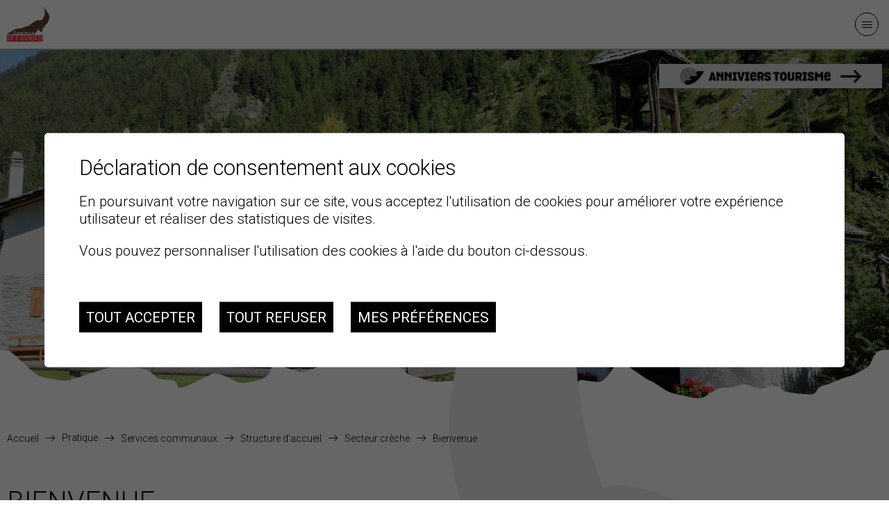

--- FILE ---
content_type: text/html; charset=UTF-8
request_url: https://www.anniviers.org/fr/bienvenue-578.html
body_size: 7660
content:


<!DOCTYPE html>
<html>
	<head>
		<!-- Google Default Consent -->
<script>
    window.dataLayer = window.dataLayer || [];
    function gtag() { dataLayer.push(arguments); }
    gtag('consent', 'default', {
        'analytics_storage': 'denied', //l’utilisateur permet-il la lecture et l’écriture de cookies dans son navigateur pour des besoins de mesure d’audience ?
        'ad_storage': 'denied', //l’utilisateur permet-il la lecture et l’écriture de cookies pour des besoins publicitaires ?
        'ad_user_data': 'denied', //l'utilisateur consent-il à ce que ses données personnelles soient utilisées à des fins publicitaires ? On parle ici du user_id, des données utilisateur hashées type email pour le suivi avancé des conversions ou du partage des fonctionnalités entre Google Ads et Google Analytics.
        'ad_personalization': 'denied' //l'utilisateur consent-il à ce que ses données soient utilisées à des fins de remarketing ?
    });
</script>
	   	<meta http-equiv="Content-type" content="text/html; charset=utf-8"/>
	   	<meta name="viewport" content="width=device-width, initial-scale=1">
	   	<link rel="canonical" href="https://www.anniviers.org/fr/bienvenue-578.html"/>
<link rel="alternate" hreflang="fr-CH" href="https://www.anniviers.org/fr/bienvenue-578.html"/>
	   	<title>Bienvenue :: Commune d&#039;Anniviers :: Valais :: Suisse</title>
	   	<meta name="description" content="Bienvenue &agrave; la cr&egrave;che"/>
	   	<meta name="keywords" content="Bienvenue Bienvenue &agrave; la cr&egrave;che"/>
	   	<meta property="og:image" content="https://www.anniviers.org/template/image/defaultList.jpg"/>
	   	<meta property="og:title" content="Bienvenue :: Commune d&#039;Anniviers :: Valais :: Suisse" />
		<meta property="og:description" content="Bienvenue &agrave; la cr&egrave;che" />
    <meta property="og:url" content="https://www.anniviers.org/fr/bienvenue-578.html" />
    <meta name="msvalidate.01" content="8F9F977B766D77B34385DE142B9CCD01" />
		
		<link rel="apple-touch-icon" sizes="57x57" href="/favicons/apple-icon-57x57.png">
		<link rel="apple-touch-icon" sizes="60x60" href="/favicons/apple-icon-60x60.png">
		<link rel="apple-touch-icon" sizes="72x72" href="/favicons/apple-icon-72x72.png">
		<link rel="apple-touch-icon" sizes="76x76" href="/favicons/apple-icon-76x76.png">
		<link rel="apple-touch-icon" sizes="114x114" href="/favicons/apple-icon-114x114.png">
		<link rel="apple-touch-icon" sizes="120x120" href="/favicons/apple-icon-120x120.png">
		<link rel="apple-touch-icon" sizes="144x144" href="/favicons/apple-icon-144x144.png">
		<link rel="apple-touch-icon" sizes="152x152" href="/favicons/apple-icon-152x152.png">
		<link rel="apple-touch-icon" sizes="180x180" href="/favicons/apple-icon-180x180.png">
		<link rel="icon" type="image/png" sizes="192x192"  href="/favicons/android-icon-192x192.png">
		<link rel="icon" type="image/png" sizes="32x32" href="/favicons/favicon-32x32.png">
		<link rel="icon" type="image/png" sizes="96x96" href="/favicons/favicon-96x96.png">
		<link rel="icon" type="image/png" sizes="16x16" href="/favicons/favicon-16x16.png">
		<link rel="manifest" href="/favicons/manifest.json">
		<meta name="msapplication-TileColor" content="#ffffff">
		<meta name="msapplication-TileImage" content="/ms-icon-144x144.png">
    <meta name="theme-color" content="#ffffff">
    <link href="https://fonts.googleapis.com/css?family=Roboto:300,300i,400,400i,600,700,700i,900&display=swap" rel="stylesheet">
    <link rel="stylesheet" type="text/css" href="/js/jquery/fancybox/fancybox.css?_v=1"/>
<link rel="stylesheet" type="text/css" href="/style/T1.css?_v=1"/>
    <script src="/js/jquery/jquery-1.6.4.min.js?_v=1" type="text/javascript"></script>
<script src="/js/jquery/fancybox/jquery.fancybox-1.3.4.pack.js?_v=1" type="text/javascript"></script>
<script src="/js/jquery/openbox.js?_v=1" type="text/javascript"></script>
<script src="/js/functions.js?_v=1" type="text/javascript"></script>
<script src="/js/mandatory.js?_v=1" type="text/javascript"></script>
<script src="/js/adminzone.js?_v=1" type="text/javascript"></script>
<script src="https://maps.googleapis.com/maps/api/js?key=AIzaSyCumpvxu3hL6bqN_EF05u3rgfiD8YIChHs&_v=1" type="text/javascript"></script>
<script src="/plugin/searchapi/js/searchapi.js?_v=1" type="text/javascript"></script>
<script src="/plugin/menu/js/menu.js?_v=1" type="text/javascript"></script>
    

		


<script>

</script>



<script>
$(document).ready(function()
{
	//valignAll();  //->A activer si besoin du valign
	openboxInit();
	animeMenuSIPE('menuMain','0',1);
animeMenu('menuBasMain','0',1);
	
	
	//Fonction qui ajoute du JQuery sur les listes
	initList(true);
	
	// Icone menu desktop
	$('#menuIconeFull').click(function(){
		$('.mainHolder .menuHolder, #menuIconeFull .menuIcone, body').toggleClass('open');
	});
	
	// Apparition des elements au scroll
	$(".appearingchild").children().each(function(){
		var $me = $(this);
		$me.addClass("appearingelement");
		
		setShowing($me);
		
		$(window).scroll(function(){ 
			setShowing($me);	
		});
	});

  //Fleche scrolldown 
  $(".scrollBottom").click(function() {
    $("html, body").animate({ scrollTop: $(".cartoucheHolder").offset().top }, "slow");
			return false;
  });

	//Fleche DOWN
	$('#up').click(function(){
		$("html, body").animate({ scrollTop: 0 }, "slow");
			return false;
	});
	$(window).scroll(function(){ 
		if($(window).scrollTop() >= 500)
			$('#up').addClass('show');
		else
			$('#up').removeClass('show');
	});
});

function setShowing(elem)
{
	var $me = $(elem);
	var pos = getPositionView($me);
	if(pos=="outdown")
		$me.removeClass("showing").removeClass("fromtop");
	else if(pos=="outup")
		$me.removeClass("showing").addClass("fromtop");
	else
		$me.addClass("showing");
}
function getPositionView(elem)
{
    var docViewTop = $(window).scrollTop();
    var docViewBottom = docViewTop + $(window).height();

    var elemTop = $(elem).offset().top;
    var elemBottom = elemTop + $(elem).height();

    //return ((elemTop<docViewBottom) && (elemBottom>docViewTop));
    
    if(elemTop>docViewBottom)
    	return "outdown";
    
    if(elemBottom<docViewTop)
    	return "outup";
    
    return "inside";
}

//Fonction qui ajoute le code JQUERY sur les listes
function initList(bFirst)
{
	/*if(!bFirst)  //->A activer si besoin du valign
		valignAll($(".listCtn")); */
	
	//Insertion des codes pour les effets sur les listes Ex. over ou ouverture FAQ
	//ATTENTION: pour chaque nouvelle fonction, il faudra penser à mettre une classe "donescroll"
	
}
</script>
<script src="/js/html5shiv.js"></script>
</head>
<body class="  T1">
	<div id="dhtmltooltip"></div>

	<div id="mainPanel">
		
		<div id="leftPanel">
			<div class="searchHolder"><div id="searchCtnAPI">
	<form id="cse-search-box-api" action="/fr/bienvenue-578.html">
		<input type="hidden" name="plug-searchapi-gosearch-go"/>
		<input type="text" id="searchquery-api" name="q" value="" data-placeholder="Rechercher"/>
		<span class="submit cms_icons-loupe_3"><input type="submit" value=""/></span>
		<div class="divwrapper"></div>
	</form>
</div></div>
			<div class="menuHolder"><div id="menuMain"><ul id="ulmid_menu" class="menu0">
	<li id="mid_6" class="menu0 " >
		
		<a href="#" target="_self" class="menu0 " style="">Anniviers</a>
		<ul id="ulmid_6" class="menu1">
	<li id="mid_11" class="menu1 divwrapper" >
		
		<a href="/fr/billet-president-118.html" target="_self" class="menu1 " style="">Billet du Président</a>
		
		
	</li>
	<li id="mid_12" class="menu1 divwrapper" >
		
		<a href="/fr/presentation-commune-162.html" target="_self" class="menu1 " style="">Présentation de la Commune</a>
		
		
	</li>
	<li id="mid_13" class="menu1 divwrapper" >
		
		<a href="/fr/autorites-98.html" target="_self" class="menu1 " style="">Autorités</a>
		<ul id="ulmid_13" class="menu2">
	<li id="mid_66" class="menu2 divwrapper" >
		
		<a href="/fr/conseil-municipal-99.html" target="_self" class="menu2 " style="">Conseil municipal</a>
		
		
	</li>
	<li id="mid_67" class="menu2 divwrapper" >
		
		<a href="/fr/assemblee-primaire-100.html" target="_self" class="menu2 " style="">Assemblée primaire</a>
		
		
	</li>
	<li id="mid_114" class="menu2 divwrapper" >
		
		<a href="/fr/commissions-458.html" target="_self" class="menu2 " style="">Commissions</a>
		
		
	</li>
	<li id="mid_71" class="menu2 divwrapper" >
		
		<a href="/fr/justice-apea-194.html" target="_self" class="menu2 " style="">Justice</a>
		
		
	</li>
	<li id="mid_139" class="menu2 divwrapper" >
		
		<a href="/fr/apea-512.html" target="_self" class="menu2 " style="">APEA</a>
		
		
	</li>
	<li id="mid_75" class="menu2 divwrapper" >
		
		<a href="/fr/tribunal-police-201.html" target="_self" class="menu2 " style="">Tribunal de police</a>
		
		
	</li>
</ul>
		
	</li>
	<li id="mid_5" class="menu1 divwrapper" >
		
		<a href="/fr/villages-hameaux-6.html" target="_self" class="menu1 " style="">Villages et hameaux</a>
		
		
	</li>
	<li id="mid_42" class="menu1 divwrapper" >
		
		<a href="/fr/actualites-infos-13.html" target="_self" class="menu1 " style="">Actualités et infos</a>
		
		
	</li>
	<li id="mid_126" class="menu1 divwrapper" >
		
		<a href="/fr/labels-507.html" target="_self" class="menu1 " style="">Labels</a>
		
		
	</li>
</ul>
		
	</li>
	<li id="mid_7" class="menu0 " >
		
		<a href="#" target="_self" class="menu0 " style="">Administration</a>
		<ul id="ulmid_7" class="menu1">
	<li id="mid_16" class="menu1 divwrapper" >
		
		<a href="/fr/horaires-situation-bureaux-76.html" target="_self" class="menu1 " style="">Horaires et situation des bureaux</a>
		
		
	</li>
	<li id="mid_91" class="menu1 divwrapper" >
		
		<a href="/fr/demarches-administratives-268.html" target="_self" class="menu1 " style="">Démarches administratives</a>
		
		
	</li>
	<li id="mid_19" class="menu1 divwrapper" >
		
		<a href="/fr/reglements-179.html" target="_self" class="menu1 " style="">Règlements</a>
		
		
	</li>
	<li id="mid_20" class="menu1 divwrapper" >
		
		<a href="/fr/pilier-public-232.html" target="_self" class="menu1 " style="">Pilier public</a>
		
		
	</li>
	<li id="mid_21" class="menu1 divwrapper" >
		
		<a href="/fr/votations-elections-109.html" target="_self" class="menu1 " style="">Votations et élections</a>
		
		
	</li>
</ul>
		
	</li>
	<li id="mid_8" class="menu0 " >
		
		<a href="#" target="_self" class="menu0 " style="">Vie locale</a>
		<ul id="ulmid_8" class="menu1">
	<li id="mid_22" class="menu1 divwrapper" >
		
		<a href="/fr/manifestations-81.html" target="_self" class="menu1 " style="">Manifestations</a>
		
		
	</li>
	<li id="mid_23" class="menu1 divwrapper" >
		
		<a href="/fr/magazine-saisons-anniviers-83.html" target="_self" class="menu1 " style="">Magazine «Les 4 Saisons d’Anniviers»</a>
		
		
	</li>
	<li id="mid_24" class="menu1 divwrapper" >
		
		<a href="/fr/infrastructures-sportives-culturelles-85.html" target="_self" class="menu1 " style="">Infrastructures sportives et culturelles</a>
		
		
	</li>
	<li id="mid_59" class="menu1 divwrapper" >
		
		<a href="/fr/bibliotheque-communale-scolaire-131.html" target="_self" class="menu1 " style="">Bibliothèque</a>
		
		
	</li>
</ul>
		
	</li>
	<li id="mid_9" class="menu0 " >
		
		<a href="#" target="_self" class="menu0 " style="">Jeunesse et formation</a>
		<ul id="ulmid_9" class="menu1">
	<li id="mid_106" class="menu1 divwrapper" >
		
		<a href="https://ecoleanniviers.ch/" target="_blank" class="menu1 " style="">Centre scolaire</a>
		
		
	</li>
	<li id="mid_25" class="menu1 divwrapper" >
		
		<a href="/fr/structure-accueil-140.html" target="_self" class="menu1 " style="">Structure d’accueil</a>
		<ul id="ulmid_25" class="menu2">
	<li id="mid_108" class="menu2 divwrapper" >
		
		<a href="/fr/informations-generales-419.html" target="_self" class="menu2 " style="">Informations générales</a>
		
		
	</li>
	<li id="mid_109" class="menu2 divwrapper" >
		
		<a href="/fr/nursery-429.html" target="_self" class="menu2 " style="">Nursery</a>
		
		
	</li>
	<li id="mid_110" class="menu2 divwrapper" >
		
		<a href="/fr/creche-433.html" target="_self" class="menu2 " style="">Crèche</a>
		
		
	</li>
	<li id="mid_111" class="menu2 divwrapper" >
		
		<a href="/fr/uape-437.html" target="_self" class="menu2 " style="">UAPE</a>
		
		
	</li>
	<li id="mid_113" class="menu2 divwrapper" >
		
		<a href="/fr/album-photo-453.html" target="_self" class="menu2 " style="">Album photos</a>
		
		
	</li>
</ul>
		
	</li>
	<li id="mid_62" class="menu1 divwrapper" >
		
		<a href="/fr/animation-socioculturelle-84.html" target="_self" class="menu1 " style="">Animation socioculturelle</a>
		
		
	</li>
	<li id="mid_84" class="menu1 divwrapper" >
		
		<a href="/fr/allocations-bourses-prets-242.html" target="_self" class="menu1 " style="">Allocations, bourses et prêts</a>
		
		
	</li>
	<li id="mid_85" class="menu1 divwrapper" >
		
		<a href="/fr/unipop-250.html" target="_self" class="menu1 " style="">UNIPOP</a>
		
		
	</li>
</ul>
		
	</li>
	<li id="mid_10" class="menu0 " >
		
		<a href="#" target="_self" class="menu0 menuselected parent" style="">Pratique</a>
		<ul id="ulmid_10" class="menu1">
	<li id="mid_137" class="menu1 divwrapper" >
		
		<a href="/fr/emplois-598.html" target="_self" class="menu1 " style="">Emplois</a>
		
		
	</li>
	<li id="mid_30" class="menu1 divwrapper" >
		
		<a href="/fr/numeros-urgences-82.html" target="_self" class="menu1 " style="">Numéros d’urgences</a>
		
		
	</li>
	<li id="mid_103" class="menu1 divwrapper" >
		
		<a href="/data/documents/5_Pratique/20210625_DefibrillateursAnniviers.pdf" target="_blank" class="menu1 " style="">Défibrillateurs emplacements</a>
		
		
	</li>
	<li id="mid_128" class="menu1 divwrapper" >
		
		<a href="/fr/reseau-qualite-potable-559.html" target="_self" class="menu1 " style="">Réseau et qualité de l'eau potable</a>
		
		
	</li>
	<li id="mid_125" class="menu1 divwrapper" >
		
		<a href="/fr/zones-parking-anniviers-503.html" target="_self" class="menu1 " style="">Zones de parking en Anniviers</a>
		
		
	</li>
	<li id="mid_136" class="menu1 divwrapper" >
		
		<a href="/fr/bornes-pour-vehicules-electriques-596.html" target="_self" class="menu1 " style="">Bornes pour véhicules électriques</a>
		
		
	</li>
	<li id="mid_116" class="menu1 divwrapper" >
		
		<a href="/fr/energie-470.html" target="_self" class="menu1 " style="">Energie</a>
		
		
	</li>
	<li id="mid_105" class="menu1 divwrapper" >
		
		<a href="/data/documents/5_Pratique/Planalarmeeau.pdf" target="_blank" class="menu1 " style="">Plan d'alarme eau</a>
		
		
	</li>
	<li id="mid_134" class="menu1 divwrapper" >
		
		<a href="/fr/neophytes-envahissantes-589.html" target="_self" class="menu1 " style="">Néophytes envahissantes</a>
		
		
	</li>
	<li id="mid_122" class="menu1 divwrapper" >
		
		<a href="/fr/navizence-2020-mission-492.html" target="_self" class="menu1 " style="">Navizence 2020 - Mission</a>
		
		
	</li>
	<li id="mid_31" class="menu1 divwrapper" >
		
		<a href="/fr/services-communaux-128.html" target="_self" class="menu1 menuselected" style="">Services communaux</a>
		
		
	</li>
	<li id="mid_32" class="menu1 divwrapper" >
		
		<a href="/fr/reservation-salles-127.html" target="_self" class="menu1 " style="">Réservation de salles et couverts</a>
		
		
	</li>
	<li id="mid_87" class="menu1 divwrapper" >
		
		<a href="/fr/gestion-dechets-258.html" target="_self" class="menu1 " style="">Gestion des déchets</a>
		
		
	</li>
	<li id="mid_35" class="menu1 divwrapper" >
		
		<a href="/fr/social-sante-371.html" target="_self" class="menu1 " style="">Social et santé</a>
		
		
	</li>
	<li id="mid_36" class="menu1 divwrapper" >
		
		<a href="/fr/service-102.html" target="_self" class="menu1 " style="">Service SMS</a>
		
		
	</li>
</ul>
		
	</li>
	<li id="mid_1" class="menu0 " >
		
		<a href="/fr/commune-anniviers-1.html" target="_self" class="menu0 " style="">Accueil</a>
		
		
	</li>
</ul></div></div>
		</div>
		
		<div class="mainHolder">
			
			<span id="up"><span class="cms_icons-chevron_1"></span></span>
			<div class="menuHolder"><!-- placeholder for menu --></div>
			<div id="headerContainer">
				<div class="mainContainer">
					<a href="/" id="logo"></a>
					<a id="menuIcone" class="menuIcone"><span class="line"></span></a>
					<a id="menuIconeFull"><div class="txt">Menu</div><div class="menuIcone"><span class="line"></span></div></a>
					<div class="searchHolder"><!-- placeholder for search --></div>
				</div>
			</div>
			
			<div id="sliderContainer">
				<div class="mainContainer">
					<a href="https://www.valdanniviers.ch" class="buttonAnniviers"> <img class="logoAnniviers" src="/template/image/logo-anniviers-tourisme-2024.png" alt=""> <img class="icon" src="/template/image/icone/fleche.svg" alt="" /></a>
				</div>
				<div id="sliderCtn">
	<div class="sliderElementCtn">
		<a href="#" target="_self" class="sliderElement current" rel="1" data-img="/data/images/slider/accueil/ete/3.jpg" style='background-image:url(/data/images/slider/accueil/ete/3.jpg)'>
			<div class="slogan empty"><span></span></div>
		</a>
		<a href="#" target="_self" class="sliderElement " rel="2" data-img="/data/images/slider/accueil/ete/15.jpg" >
			<div class="slogan empty"><span></span></div>
		</a>
		<a href="#" target="_self" class="sliderElement " rel="3" data-img="/data/images/slider/accueil/ete/14.jpg" >
			<div class="slogan empty"><span></span></div>
		</a>
		<a href="#" target="_self" class="sliderElement " rel="4" data-img="/data/images/slider/accueil/ete/10.jpg" >
			<div class="slogan empty"><span></span></div>
		</a>
		<a href="#" target="_self" class="sliderElement " rel="5" data-img="/data/images/slider/accueil/ete/11.jpg" >
			<div class="slogan empty"><span></span></div>
		</a>
	</div>
	<a href="#" class="arrow sliderNext cms_icons-chevron_1"></a>
	<a href="#" class="arrow sliderPrev cms_icons-chevron_1"></a>
	<div id="bullets"></div>
</div>	

<script>
(function(){ 
	
	var ctn = "#sliderCtn";
	var configSlide = "opacity";
	var configBullet = false;
	var configArrow = false;
	
	//Config css for animation. Use !important on .sliderElement.current to avoid transition of current element (exemple with opacity)
	var configCurrent =  { "top":"0%", "left":"0%",    "opacity":1, "z-index":1, "display":"block" }; //keep left and right in % to avoid error between pixel and percent (safari)
	var configPrevious = { "top":"0%", "left":"-100%", "opacity":1, "z-index":2, "display":"block" };
	var configNext =     { "top":"0%", "left":"100%",  "opacity":1, "z-index":2, "display":"block" };
	
	if(configSlide == "opacity")
	{
		configPrevious = { "top":"0%", "left":"0%", "opacity":0, "z-index":2, "display":"block" };
		configNext =     { "top":"0%", "left":"0%", "opacity":0, "z-index":2, "display":"block" };
	}
	
	var animTime = 1000;
	
	var $elCtn = $(ctn + " .sliderElementCtn");
	var iCptElement = $(".sliderElement",$elCtn).length;
	
	var $current = $(".current",$elCtn);
	var iCurrent = parseInt($current.attr("rel"));
	var inprogress = false;
	
	var doSlide = function(pIdx, pCurrentGoTo, pAppearingStartTo){
		if(inprogress) return;
		inprogress = true;
		
		if(pIdx>iCptElement)
			pIdx = 1;
		else if(pIdx<1)
			pIdx = iCptElement;
		
		//Activation de la bullet
		$("#bullets a").removeClass("active");
		$("#bullet"+pIdx).addClass("active");
		
		var $appearing = $(" .sliderElement[rel="+ pIdx + "]",$elCtn);
		var $img = $("<img />").load(function(){
			$appearing.css("background-image", "url(" + $(this).attr("src") + ")");
			$current.animate( pCurrentGoTo , animTime, function(){ $(this).removeClass("current").removeAttr("style"); });
			$appearing.css(pAppearingStartTo).animate(configCurrent, animTime, function(){ $current = $(this); $current.addClass("current"); iCurrent = pIdx; inprogress=false; });
		}).attr("src", $appearing.attr("data-img"));
	};
	
	//Enlève le clic sur les href à # et donc pas de lien à suivre
	$(ctn + " a.sliderElement[href=#]").addClass("cursor").click(function(evt){ evt.preventDefault(); });
	
	//On bloc les effets si il n'y qu'un seul élément
	if(iCptElement<=1)
	{
		//On enlève les bullets et les flèches
		$('#bullets').css('display','none');
		$(ctn +' .arrow').css('display','none');
	}
	else
	{
		//Création des bullets de navigation
		if(configBullet)
		{
			for(var i=1 ; i <= iCptElement; i++)
			{
				var isActive = (i==1)?"active":"";
				$("<a href='#' class='"+isActive+"' id='bullet"+ i +"'></a>").click(function(ev){ ev.preventDefault(); if($(this).hasClass("active")) return; var index = parseInt($(this).attr("id").replace("bullet","")); execute(function(){ doSlide(index, configPrevious, configNext); }); }).appendTo("#bullets");
			}
		}
	}
	
	//Gestion des flèches
	if(configArrow)
	{
		$(ctn + " a.sliderNext").click(function(evt){ evt.preventDefault();  execute(function(){ doSlide((iCurrent+1), configPrevious, configNext); }); });
		$(ctn + " a.sliderPrev").click(function(evt){ evt.preventDefault(); execute(function(){ doSlide((iCurrent-1), configNext, configPrevious); }); });
	}
	else
		$(ctn +' .arrow').css('display','none');


	
	//Execute la fonction de callback et stop et restart interval si il y en a un car en mobile on pas pas de hover qui stop l'interval
	var execute = function(pCallback){
		var isinterval = (interval!=null); 
		if(isinterval) 
			sliderInterval();
		
		pCallback();
		
		if(isinterval) 
			sliderInterval();
	};
	
	//Ajout du défilement automatique: sliderInterval() start or stop interval depend if an interval is running
	var interval = null;
	var sliderInterval = function(){
		if(interval)
		{
			clearInterval(interval);
			interval = null;
		}
		else
			interval = setInterval(function(){ doSlide((iCurrent+1), configPrevious, configNext); } , 6000);
	}
	
	if(iCptElement>1)
		{
			//Ajout du swipe
			swipe(ctn, function(){ execute(function(){ doSlide((iCurrent+1), configPrevious, configNext); }); }, function(){ execute(function(){ doSlide((iCurrent-1), configNext, configPrevious); }); });
		
			sliderInterval();
			
			//Effet pour couper le défilement au survol
			$(ctn).hover(function(){ sliderInterval(); }, function(){ sliderInterval(); });
		}
	
	
})();
</script>				
				<div id="sloganHome">
					<div class="mainContainer">						
						<div class="bienvenue">
							ANNIVIERS
							<div class="txt">à votre service</div>
            </div>						            
					</div>
        </div>
        <div id="accesDirects">
          <a href="/fr/guichet-virtuel-268.html">
            <div class="icon"></div>
            <div class="txt">Démarches administratives</div>
          </a>
          <a href="/fr/services-communaux-128.html">
            <div class="icon"></div>
            <div class="txt">Services communaux</div>
          </a>
          <a href="/fr/pilier-public-232.html">
            <div class="icon"></div>
            <div class="txt">Pilier public</div>
          </a>
          <a href="/fr/gestion-dechets-258.html">
            <div class="icon"></div>
            <div class="txt">Gestion des déchets</div>
          </a>
          <a href="/fr/reservation-salle-127.html">
            <div class="icon"></div>
            <div class="txt">Location des salles</div>
          </a>
        </div>
        <a class="scrollBottom" href="#"></a>        
			</div>
			<div id="contentContainer">
          <div class="mainContainer">
    <div class="left">
        <div id="youarehereCtn"><a href="/fr/homepage.html" class="header">Accueil</a><span class="separator cms_icons-fleche_2"></span>Pratique<span class="separator cms_icons-fleche_2"></span><a href="/fr/services-communaux-128.html">Services communaux</a><span class="separator cms_icons-fleche_2"></span><a href="/fr/structure-accueil-140.html">Structure d'accueil </a><span class="separator cms_icons-fleche_2"></span><a href="/fr/secteur-creche-433.html">Secteur crèche</a><span class="separator cms_icons-fleche_2"></span><a href="/fr/bienvenue-578.html">Bienvenue</a></div>
	<div lang="Entête de la page" id="faq">
	<div id="faqContextMenu" class="zoneMenu"></div>
	<div id="faqHeadCtn" class="headCtn">
		<h1>Bienvenue</h1>
		<h2></h2>
		<div class="img" style="display:none;"></div>	
	</div>
	
</div>
	<div lang="Zone HTML" id="pagehtmlcontent" >
	<div id="pagehtmlcontentContextMenu"></div>	
	<div class="htmlcontent">								
		<p><a target="_blank" title="" href="/data/documents/4_Jeunesse_et_formation/Stucture/Creche/250721_BienvenuealaCreche.pdf">&nbsp;Bienvenue à la crèche</a></p>
	</div>	
</div>
	
	
		
	
	
	
	<!-- ECRAN POUR ADMIN -->
	
	
	
	
	
	<div id="printsendCtn">
	<a href="javascript:var win=window.open('/noindex/fr/bienvenue-578.html?media=print&plugin=%2Fprintsend-print-1','print', 'width=500, height=500,scrollbars=1, resizable=1');" class="cms_icons-imprimante" title="Imprimer le contenu de cette page"></a>
	<!-- a href="/noindex/fr/bienvenue-578.html?media=print&plugin=%2Fprintsend-pdf-1" class="cms_icons-pdf_1" title="Télécharger cette page en PDF"></a>
	<a href="/noindex/fr/bienvenue-578/ajaxmanager-plug-printsend-fct-sendAFriendView-returnformat-html.html" target="openbox" onclick="void('openbox.ajax')" class="cms_icons-enveloppe_2" title="Recommander cette adresse à un ami"></a>
	<a class="addthis_button_facebook cms_icons-facebook_1" title="Facebook"><img src="/template/image/vide.gif"></a>
	<a class="addthis_button_twitter cms_icons-twitter_1" title="Twitter"><img src="/template/image/vide.gif"></a --> 
</div>
		
</div>
<div class="right">
	<div lang="Gestion des documents" id="documentList">
	<div id="documentListContextMenu" class="zoneMenu"></div>
	<div id="documentListCtn" class="listCtn">
		<div class="divwrapper"></div>
	</div>
</div>
</div>
<div class="divwrapper"></div>
</div>
			</div>
			<div id="footerContainer">
				<div class="mountains"></div>
				<div class="grey">
					<div class="mainContainer">
						<div class="center">
							<a href="fr/horaires-situation-bureaux-76.html" target="_self">
								<div class="icon"><img src="/template/image/horaire.svg" alt=""></div>
								<span>Horaires et situation des bureaux</span>
							</a>
						</div>
						<div class="left">
							<!-- ADRESSE EN MICROFORMAT basé sur schema.org: https://schema.org/address et testé avec outils Google: https://search.google.com/structured-data/testing-tool -->
							<div itemscope itemtype="http://schema.org/PostalAddress">
						 		<span class="title" itemprop="name">Commune d’Anniviers</span><br/>
						 		<span>Case postale 46</span><br/>
						 		<span itemprop="postalCode">3961</span>
						 		<span itemprop="addressLocality">Vissoie</span><br/>
						 		<br/>
						 		<span itemprop="telephone" x-ms-format-detection="none">Tél. +41 27 476 15 00</span><br/>
						 		<span itemprop="faxNumber" x-ms-format-detection="none">Fax</span><br/>
								<span id="buildM_588f5c0f2fb69"><script>buildMail("buildM_588f5c0f2fb69", "info", "anniviers.org");</script></span>
				 			</div>
						</div>						
						<div class="right">							
							<a target="_blank" href="https://www.easyvote.ch/fr" class="easyvote"></a>
							<a target="_blank" href="https://www.anniviers.org/fr/labels-507.html" class="sante"></a>
						</div>
						<div class="divwrapper"></div>
					</div>
					<div id="powered">
						<div class="mainContainer">
							<div id="menuBasMain"><ul id="ulmid_menuBas" class="menu0">
	<li id="mid_2" class="menu0 " >
		
		<a href="/fr/homepage/sitemap-view-1.html" target="_self" class="menu0 " style="">Plan du site</a>
		
		
	</li>
	<li id="mid_3" class="menu0 " >
		
		<a href="/fr/homepage/mentionslegales-view-1.html" target="_self" class="menu0 " style="">Mentions légales</a>
		
		
	</li>
</ul></div>
							<span class="boomerang">
							 <a href="https://www.boomerang.ch" target="_blank" ></a>
							</span>			 
			 			</div>
		 			</div>
				</div>
			</div>
		</div>
  </div>
  <div id="disclaimerCtn">
	<div class="disclaimer">
		<h2>Déclaration de consentement aux cookies</h2>
		<div class="txt"><p>En poursuivant votre navigation sur ce site, vous acceptez l'utilisation de cookies pour améliorer votre expérience utilisateur et réaliser des statistiques de visites.</p>
			                                <p>Vous pouvez personnaliser l'utilisation des cookies à l'aide du bouton ci-dessous.</p></div>
		<a class="close ok" href="#">Tout accepter</a>
		<a class="close ko" href="#">Tout refuser</a>
		<a class="close" href="/fr/homepage/protectiondonnees-view-1.html">Mes préférences</a>
		
	</div>	
	<script>
		$(document).ready(function(){	
			$('#disclaimerCtn .close').click(function(evt){

				$('#disclaimerCtn').addClass("hide");
				if($(this).hasClass("ok"))
				{
					evt.preventDefault();
					$.post("/fr/bienvenue-578/protectiondonnees-disclaimer-OK/ajaxmanager-plug-protectiondonnees-fct-setDisclaimer.html",function(){
						window.location.reload();
					});
				}
				else
				{
					if($(this).hasClass("ko"))
					{
						evt.preventDefault();
						$.post("/fr/bienvenue-578/protectiondonnees-disclaimer-KO/ajaxmanager-plug-protectiondonnees-fct-setDisclaimer.html",function(){
							window.location.reload();
						});
					}
				}
			}); 
		});
	</script>
</div>
	<script src="/js/svgxuse.js"></script>
	
</body>
</html>

--- FILE ---
content_type: text/css; charset: UTF-8;charset=UTF-8
request_url: https://www.anniviers.org/style/T1.css?_v=1
body_size: 21592
content:
/*************** FONTS  *******************/
@import url("../fonts/cms_icons/cms_icons.css");

/*@font-face {
    font-family: 'merriweatherblack';
    src: url('/fonts/merriweather-black.eot');
    src: url('/fonts/merriweather-black.eot?#iefix') format('embedded-opentype'),
         url('/fonts/merriweather-black.woff2') format('woff2'),
         url('/fonts/merriweather-black.woff') format('woff'),
         url('/fonts/merriweather-black.ttf') format('truetype'),
         url('/fonts/merriweather-black.svg#merriweatherblack') format('svg');
    font-weight: normal;
    font-style: normal;
}
@font-face {
    font-family: 'merriweatherbold';
    src: url('/fonts/merriweather-bold.eot');
    src: url('/fonts/merriweather-bold.eot?#iefix') format('embedded-opentype'),
         url('/fonts/merriweather-bold.woff2') format('woff2'),
         url('/fonts/merriweather-bold.woff') format('woff'),
         url('/fonts/merriweather-bold.ttf') format('truetype'),
         url('/fonts/merriweather-bold.svg#merriweatherbold') format('svg');
    font-weight: normal;
    font-style: normal;
}
@font-face {
    font-family: 'open_sansextrabold';
    src: url('/fonts/opensans-extrabold.eot');
    src: url('/fonts/opensans-extrabold.eot?#iefix') format('embedded-opentype'),
         url('/fonts/opensans-extrabold.woff2') format('woff2'),
         url('/fonts/opensans-extrabold.woff') format('woff'),
         url('/fonts/opensans-extrabold.ttf') format('truetype'),
         url('/fonts/opensans-extrabold.svg#open_sansextrabold') format('svg');
    font-weight: normal;
    font-style: normal;
}
@font-face {
    font-family: 'open_sansitalic';
    src: url('/fonts/opensans-italic.eot');
    src: url('/fonts/opensans-italic.eot?#iefix') format('embedded-opentype'),
         url('/fonts/opensans-italic.woff2') format('woff2'),
         url('/fonts/opensans-italic.woff') format('woff'),
         url('/fonts/opensans-italic.ttf') format('truetype'),
         url('/fonts/opensans-italic.svg#open_sansitalic') format('svg');
    font-weight: normal;
    font-style: normal;
}
@font-face {
    font-family: 'open_sansregular';
    src: url('/fonts/opensans-regular.eot');
    src: url('/fonts/opensans-regular.eot?#iefix') format('embedded-opentype'),
         url('/fonts/opensans-regular.woff2') format('woff2'),
         url('/fonts/opensans-regular.woff') format('woff'),
         url('/fonts/opensans-regular.ttf') format('truetype'),
         url('/fonts/opensans-regular.svg#open_sansregular') format('svg');
    font-weight: normal;
    font-style: normal;
}
@font-face {
    font-family: 'open_sanssemibold';
    src: url('/fonts/opensans-semibold.eot');
    src: url('/fonts/opensans-semibold.eot?#iefix') format('embedded-opentype'),
         url('/fonts/opensans-semibold.woff2') format('woff2'),
         url('/fonts/opensans-semibold.woff') format('woff'),
         url('/fonts/opensans-semibold.ttf') format('truetype'),
         url('/fonts/opensans-semibold.svg#open_sanssemibold') format('svg');
    font-weight: normal;
    font-style: normal;
}
@font-face {
    font-family: 'sriracharegular';
    src: url('/fonts/sriracha-regular.eot');
    src: url('/fonts/sriracha-regular.eot?#iefix') format('embedded-opentype'),
         url('/fonts/sriracha-regular.woff2') format('woff2'),
         url('/fonts/sriracha-regular.woff') format('woff'),
         url('/fonts/sriracha-regular.ttf') format('truetype'),
         url('/fonts/sriracha-regular.svg#sriracharegular') format('svg');
    font-weight: normal;
    font-style: normal;
}*/


.icon {
	display: inline-block;
	width: 1em;
	height: 1em;
	stroke-width: 0;
	stroke: currentColor;
	fill: currentColor;
}
audio, img[_wpro_media_data*='.mp3'].wproFilePlugin
{
	display:block;
	width:100%;
	box-sizing:border-box;
	height:40px;
}

.clearfix:after {
	content:"";
	display: block;
	clear: both;
}


/*************** MONTAGE ANNIVIERS COMMUNE ***************/

#headerContainer {
	position:relative;
	padding: 10px 0;
	border-bottom: 2px solid #a7a7a7;
	z-index:5;
	/*position: fixed;
	left: 0;
	right: 0;
	background-color: #fff;*/
}
#headerContainer .mainContainer {
	height: 50px;
}
#headerContainer:after {
	display: block;
	content: '';
	border-bottom: 2px solid #fff;
	position: absolute;
	bottom: 0;
	left: 0;
	width: 100%;
	z-index: 3;
	opacity: 0;
	-webkit-transition: opacity 0.5s;
	-o-transition: opacity 0.5s;
	-moz-transition: opacity 0.5s;
	transition: opacity 0.5s;
}
body.open #headerContainer:after {
	opacity: 1;
}
#logo {
	position: absolute;
	z-index: 3;
	display: inline-block;
	padding-left: 75px;
	padding-top: 10px;
	font-family: 'Roboto';
  font-weight: 900;
	font-size: 13px;
	color: #000;
	-webkit-box-sizing: border-box;
	   -moz-box-sizing: border-box;
	        box-sizing: border-box;
	width: 150px;
	-webkit-transition: color 0.5s;
	-o-transition: color 0.5s;
	-moz-transition: color 0.5s;
	transition: color 0.5s;
}
#logo:before, #logo:after {
	width: 61px;
	height: 50px;
	background-image: url(/template/image/anniviers.svg);
	background-repeat: no-repeat;
	-webkit-background-size: 100% 100%;
	     -o-background-size: 100%;
	        background-size: 100%;
	display: inline-block;
	content: '';
	position: absolute;
	left: 0;
	top: 0;
	-webkit-transition: opacity 0.5s;
	-o-transition: opacity 0.5s;
	-moz-transition: opacity 0.5s;
	transition: opacity 0.5s;
}
#logo:after {
	background-image: url(/template/image/anniviers_white.svg);
	opacity: 0;
}
body.open #logo {
	color: #fff;
}
body.open #logo:before {
	opacity: 0;
}
body.open #logo:after {
	opacity: 1;
}
#sliderContainer {
	position: relative;
}
#sloganHome {
	position: absolute;
	top: 20%;
	left: 0;
	width: 100%;
	z-index: 1;
  text-align: center;
  -webkit-transition: all .4s ease;
  -o-transition: all .4s ease;
  -moz-transition: all .4s ease;
  transition: all .4s ease;
}
@media screen and (min-width: 1000px)
{
	#sloganHome {
		top: 10%;
	}
}
@media screen and (min-width: 1400px)
{
	#sloganHome {
		top: 20%;
	}
}
@media screen and (min-width: 1500px)
{
	#sloganHome {
		top: 40%;
		-webkit-transform: translateY(-50%);
		   -moz-transform: translateY(-50%);
		    -ms-transform: translateY(-50%);
		     -o-transform: translateY(-50%);
		        transform: translateY(-50%);
	}
}
body:not(.home) #sloganHome {
	display: none;
}
#sloganHome .bienvenue {
	position: relative;
	display: inline-block;
  font-family: 'Roboto';
  font-weight: 900;
	text-transform: uppercase;
	color: #fff;
	font-size: 50px;
  line-height: 50px;
  -webkit-transition: all .4s ease;
  -o-transition: all .4s ease;
  -moz-transition: all .4s ease;
  transition: all .4s ease;
}
#sloganHome .bienvenue .txt {
	position: absolute;
	left: 0;
	right: 0;
	text-align: right;
  font-family: 'Roboto';
  text-transform: lowercase;
  font-weight: 300;
	font-size: 12px;
	color: #fff;
	line-height: 12px;
}

#homeBlocs {
	max-width: 600px;
	margin: 0 auto;
}
.blocHome {
	margin-bottom: 70px;
}
.blocHome .img {	
	-webkit-background-size: cover;	
	     -o-background-size: cover;	
	        background-size: cover;
	vertical-align: top;
}
.T1 .blocHome:nth-child(1) .img {
	background: url(/template/image/bloc1-ete.jpg) no-repeat center center;
}
.T2 .blocHome:nth-child(1) .img {
	background: url(/template/image/bloc1-hiver.jpg) no-repeat center center;
}
.T1 .blocHome:nth-child(2) .img {
	background: url(/template/image/bloc2-ete.jpg) no-repeat center center;
}
.T2 .blocHome:nth-child(2) .img {
	background: url(/template/image/bloc2-hiver.jpg) no-repeat center center;
}
.T1 .blocHome:nth-child(3) .img {
	background: url(/template/image/bloc3-ete.jpg) no-repeat center center;
}
.T2 .blocHome:nth-child(3) .img {
	background: url(/template/image/bloc3-hiver.jpg) no-repeat center center;
}
.blocHome .img:before {
	display: block;
	width: 100%;
	content: '';
	padding-top: 66%;
}
.blocHome .links {
	vertical-align: top;
	-webkit-box-sizing: border-box;
	   -moz-box-sizing: border-box;
	        box-sizing: border-box;
}
.blocHome .links h3 {
	font-size: 24px;
	text-transform: uppercase;
	margin-bottom: 20px;
	margin-top: 80px;
}
.blocHome .links a {
	display: block;
  font-family: 'Roboto';
  font-weight: 300;
	color: #000;
	font-size: 16px;
	line-height: 37px;
}
.blocHome .links a:before {
	content: "\e903";
	font-family: cms_icons;
	font-size: 20px;
	margin-right: 15px;
	vertical-align: middle;
}
.blocHome .links a:hover:before {
	content: "\e903 \e903 \e903";
	color: #e63329;
}
.scrollBottom { 
  position: absolute;
  top: 60%;
  left: 50%;
  -webkit-transform: translate(-50%, -50%) rotate(90deg);
     -moz-transform: translate(-50%, -50%) rotate(90deg);
      -ms-transform: translate(-50%, -50%) rotate(90deg);
       -o-transform: translate(-50%, -50%) rotate(90deg);
          transform: translate(-50%, -50%) rotate(90deg);
  z-index: 2;
  color: #fff;
  -webkit-transition: all .2s ease;
  -o-transition: all .2s ease;
  -moz-transition: all .2s ease;
  transition: all .2s ease;
  cursor: pointer;
  padding: 5px;
}
@media screen and (max-width: 640px)
{
  .scrollBottom {
    top: 50%;
  }
}
.scrollBottom:hover { 
  top: 61%;
}
.scrollBottom:before { 
  content: "\e903 \e903 \e903";
  font-family: cms_icons;
  font-size: 30px;
}
body:not(.home) .scrollBottom {
  display: none;
}
a.buttonAnniviers
{	
	display: none;
	position: absolute;
	right: 10px;
	z-index: 2;
	top: 20px;
	padding: 5px 30px 5px;
	color: #010000;
	background-color: #dedddd;
  font-family: "Roboto";
  font-weight: 900;
  vertical-align: middle;
}
a.buttonAnniviers .icon
{
	margin-left: 10px;
	height: 20px;
  width: 30px;
  vertical-align: middle;
}
a.buttonAnniviers .logoAnniviers{
  height: 25px;
  vertical-align: middle;
}
@media screen and (min-width: 450px)
{
	a.buttonAnniviers
	{
		display: block;
	}
}

#contentHome {
	margin-top: 20px;
	max-width: 800px;
}
#contentTop {
	padding-bottom: 100px;
}
.home .darken {
  background-color: #f2f2f2;
}
body:not(.home) #contentTop {
	margin-bottom: 30px;
}
#accesDirects {
	text-align: center;
  display: none;
  position: absolute;
  bottom: 30%;
  width: 100%;
  z-index: 2;
}
body.home #accesDirects {
  position: absolute;
  bottom: 20%;
  width: 100%;
  z-index: 2;
}
#accesDirects a {
	display: inline-block;
	margin: 0 20px;
	max-width: 125px;
	vertical-align: top;
	text-align: center;
}
#accesDirects a .icon {
	display: inline-block;
	width: 60px;
	height: 60px;
	background-image: url(/template/image/guichet.svg);
	-webkit-background-size: 100% 100%;
	     -o-background-size: 100%;
	        background-size: 100%;
	background-repeat: no-repeat;
	margin-bottom: 15px;
	-webkit-transition: all .3s ease;
	-o-transition: all .3s ease;
	-moz-transition: all .3s ease;
	transition: all .3s ease;
}
#accesDirects a .txt {
	color: #fff;
}
#accesDirects a:hover .icon
{
	-webkit-transform: translateY(15%);
	   -moz-transform: translateY(15%);
	    -ms-transform: translateY(15%);
	     -o-transform: translateY(15%);
	        transform: translateY(15%);
}

#accesDirects a:nth-child(1):hover .icon { 
  background-image: url(/template/image/guichet_red.svg);
}

#accesDirects a:nth-child(2) .icon {
	width: 65px;
	height: 60px;
	background-image: url(/template/image/annuaire.svg);
}
#accesDirects a:nth-child(2):hover .icon {
	background-image: url(/template/image/annuaire_red.svg);
}

#accesDirects a:nth-child(3) .icon {
	width: 60px;
	height: 60px;
	background-image: url(/template/image/pillier.svg);
}
#accesDirects a:nth-child(3):hover .icon {
	background-image: url(/template/image/pillier_red.svg);
}

#accesDirects a:nth-child(4) .icon {
	width: 41px;
	height: 60px;
	background-image: url(/template/image/dechet.svg);
}
#accesDirects a:nth-child(4):hover .icon {
	background-image: url(/template/image/dechet_red.svg);
}

#accesDirects a:nth-child(5) .icon {
	width: 70px;
	height: 60px;
	background-image: url(/template/image/salle.svg);
}
#accesDirects a:nth-child(5):hover .icon {
	background-image: url(/template/image/salle_red.svg);
}

#contentContainer {
	z-index: 1;
	position: relative;
	--background-image: url(/template/image/pointsContenu.png);
	padding-bottom: 200px;
}
#contentContainer:before {
	display: block;
	width: 100%;
	content: '';
	height: 182px;
	background-image: url(/template/image/montagnesSlider.svg);
	background-position: center center;
	-webkit-background-size: cover;
	     -o-background-size: cover;
	        background-size: cover;
	margin-top: -182px;
	//margin-bottom: -250px;
}
.home #contentContainer:before {
  background-image: url(/template/image/montagnesSliderHome.svg);
}
/*@media screen and (min-width: 1360px)
{
  #contentContainer:before { 
    height: 508px;
  }
}*/
#contentContainer:after {
	width: 200px;
	height: 287px;
	background-image: url(/template/image/boucFond.png);
	-webkit-background-size: contain;
	     -o-background-size: contain;
	        background-size: contain;
	background-repeat: no-repeat;
	display: block;
	content: '';
	position: absolute;
	bottom: 0;
	right: 0;
}
#contentContainer .mainContainer {
	z-index: 1;
}

#contentContainer .left {
	-webkit-box-sizing: border-box;
	   -moz-box-sizing: border-box;
	        box-sizing: border-box;
}
#contentContainer .right {
	-webkit-box-sizing: border-box;
	   -moz-box-sizing: border-box;
	        box-sizing: border-box;
}
body.list #contentContainer .left {
	float: none;
	width: 100%;
}
body.list #contentContainer .right {
	display: none;
}

#up
{
	display: none;
}
#footerContainer {
	z-index: 1;
	position: relative;
}
#footerContainer .mountains {
	background-image: url(/template/image/montagnesFooter.svg);
  background-position: center center;
  background-repeat: no-repeat;
	-webkit-background-size: 1920px 1920px;
	     -o-background-size: 1920px;
	        background-size: 1920px;
	width: 100%;
	height: 135px;
	margin-top: -100px;
}
#footerContainer .grey {
	background-color: #332a29;
	padding: 80px 0 140px 0;
}
#footerContainer .left {
	margin-bottom: 40px;	
}
#footerContainer .left span, #footerContainer .left a {
	color: #fff;
  font-size: 17px;
  -webkit-transition: all .4s ease;
  -o-transition: all .4s ease;
  -moz-transition: all .4s ease;
  transition: all .4s ease;
}
@media screen and (min-width: 640px)
{
  #footerContainer .left span, #footerContainer .left a {
    font-size: 22px;
  }
}
#footerContainer .left .title {
  font-family: 'Roboto';
  font-weight: 700;
}
#footerContainer .center {
	display: block;
	margin-bottom: 50px;
}
@media screen and (min-width: 930px)
{
	#footerContainer .center {
		text-align: center;
		margin: 0 auto -44px;
	}
}
#footerContainer .center .icon {
	display: inline-block;
	width: 44px;
	height: 44px;
	vertical-align: middle;
	margin-right: 10px;
}
#footerContainer .center .icon img{
	width: 44px;
	height: 44px;
	vertical-align: middle;
}
#footerContainer .center span {
	
	color: #fff;
	font-size: 18px;
  font-family: 'Roboto';
  font-weight: 700;
}
@media screen and (min-width: 640px)
{
  #footerContainer .center span {
    font-size: 22px;
  }
}
#footerContainer .right {
	display: block;
}
#footerContainer .right .easyvote {
	width: 140px;
	height: 51px;
	display: inline-block;
	background-image: url(/template/image/easyvote.svg);
	-webkit-background-size: 100% 100%;
	     -o-background-size: 100%;
	        background-size: 100%;
}
#footerContainer .right .sante {
	width: 124px;
	height: 60px;
	display: inline-block;
	background-image: url(/template/image/sante.svg);
	-webkit-background-size: 100% 100%;
	     -o-background-size: 100%;
	        background-size: 100%;
	margin-left: 30px;
}
#powered {
	clear: both;
  font-family: "Roboto";	
  font-weight: 300;
	font-size: 11px;
	position: absolute;
	width: 100%;
	bottom: 20px;
}
#powered .boomerang {
	color: #fff;
	display: inline-block;
	margin-top: 15px;
}
#powered .boomerang a {
	color: #fff;
	text-decoration: none;

	background-image:url(/template/image/boomerang-marketing.svg);
	background-repeat: no-repeat;
	background-size:100% auto;
	display:block;
	width:125px;
	height:10px;
}


@media only screen and (min-width:700px)
{
	.blocHome .links {
		padding-left: 80px;
	}
	#footerContainer .left {
		float: left;
	}
	#footerContainer .right {
		float: right;
	}
	#footerContainer .right .sante {
		margin-left: 30px;
	}
}

@media only screen and (min-width:1000px)
{
	#sloganHome .bienvenue {
		font-size: 152px;
		line-height: 152px;
	}
	#sloganHome .bienvenue .txt {
		font-size: 38px;
    line-height: 38px;
    margin-top: -15px;
	}
	#contentContainer:after {
		width: 634px;
		height: 910px;
	}
	.blocHome .links h3 {
		font-size: 40px;
		margin-bottom: 40px;
	}
	.blocHome .links a {
		font-size: 21px;
		line-height: 35px;
		margin-bottom: 30px;
	}
	.listElement .txt
	{
		padding:60px 70px !important;
	}
	.listElement:hover .txt {
		padding: 60px 70px 100px 70px !important;
	}
}
@media only screen and (min-width:1200px)
{
	#homeBlocs {
		max-width: none;
	}
	.blocHome .img {
    	width: -webkit-calc(100% - 700px);
    	width: -moz-calc(100% - 700px);
    	width: calc(100% - 700px);
		display: inline-block;
	}
	.blocHome .links {
	    display: inline-block;
	    max-width: 500px;
	}
	#homeBlocs .blocHome:nth-child(2) .img {
		float: right;
	}
	#homeBlocs .blocHome:nth-child(2) .links {
		float: left;
	}
}
@media only screen and (min-width:1360px)
{
	#headerContainer {
		padding: 20px 0;
	}
	#headerContainer .mainContainer {
	    height: 77px;
	}
	#logo {
		font-size: 20px;
		padding-left: 112px;
		padding-top: 20px;
		width: 225px;
	}
	#logo:before, #logo:after {
		width: 94px;
		height: 77px;
	}
	#up
	{
		opacity: 0;
		display:block;
		width:45px;
		height:45px;
		background-color:#332a29;
		margin:10px auto 0 auto;
		text-align:center;
		cursor:pointer;
		position: fixed;
		right: 50px;
		bottom: 50px;
		z-index: 6;
		-webkit-transition: opacity 0.5s;
		-o-transition: opacity 0.5s;
		-moz-transition: opacity 0.5s;
		transition: opacity 0.5s;
	}
	#up.show {
		opacity: 1;
	}
	#up .cms_icons-chevron_1
	{
		-webkit-transform: rotateZ(-90deg);
		   -moz-transform: rotateZ(-90deg);
		    -ms-transform: rotate(-90deg);
		     -o-transform: rotateZ(-90deg);
		        transform: rotateZ(-90deg);
		color:#FFFFFF;
		font-size:28px;
		display:inline-block;
		margin-top:4px;
		margin-left: 3px;
	}	
	#accesDirects {
		display: block;
	}
	#contentContainer .left {
		float: left;
		width: 72.4%;
		padding-right: 8%;
		-webkit-box-sizing: border-box;
		   -moz-box-sizing: border-box;
		        box-sizing: border-box;
	}
	#contentContainer .right {
		display: block;
		float: left;
		width: 27.6%;
		margin-top: 130px;
		padding-left: 4%;
		-webkit-box-sizing: border-box;
		   -moz-box-sizing: border-box;
		        box-sizing: border-box;
		border-left: 1px solid #7f7f7f;
	}
}

.cartoucheHolder {
	padding: 70px 0;
	margin-bottom: 120px;
	background-color: #f2f2f2;
}

/*************** STYLE DE BASE  *******************/
body
{
	margin:0px;
	padding:0px;
  font-family: 'Roboto';
  font-weight: 300;
    font-size: 17px;
    color:black;
	background:#ffffff;
	position:relative;
}

.bgEditor
{
    
}

/* CONTAINERS PRINCIPAUX */
.mainHolder
{
	
}

.mainContainer
{
	position:relative;
	max-width:1580px;
	margin: 0 auto 0 auto;
	padding:0 10px 0 10px;
}


/* ENTETE DES PAGES*/
.headCtn
{
	overflow:hidden; /*fait office de divwrapper*/
	margin:50px 0 30px 0; 
}
.headCtn h1
{
	margin:10px 0 30px 0;
	font-size:40px;
	font-weight: normal;
  font-family: 'Roboto';
  font-weight: 300;
	color: #000;
	text-transform: uppercase;
}
body.home .headCtn h1 {
	font-size: 24px;
    margin: 0 0 20px 0;
}
body.home .headCtn h2 {
	font-size: 14px;
}
@media only screen and (min-width:800px)
{
	body.home .headCtn h1 {
		font-size: 50px;
	}
	body.home .headCtn h2 {
    font-size: 17px;
	}
	.listElement
	{
		float:left;
		width:47% !important;
		margin-right:6% !important;
		margin-bottom: 6% !important;
	}
	.listElement:nth-child(2n+0) /*adapter selon nbre de colonne*/
	{
		margin-right:0 !important;
	}

	.listElement .img
	{
		display: block;
		float:none !important;
		width:100% !important;
	}
	.listElement .txt {
		display: block;
		width: 100% !important;
	}
	.listElement:hover .txt {
		padding: 30px 35px 50px 35px;
	}
}
.headCtn h2 /*resume of the page*/
{
	margin:0;
    font-size:18px;
    text-align: justify;
	font-weight: normal;
  	overflow:hidden;
    font-family: 'Roboto';
    font-weight: 700;
	line-height: 25px;
}
body.home .headCtn h2 {
	font-weight: 300;
}

.headCtn .img
{
	width:100%;
	background:no-repeat center center;
	-webkit-background-size:cover;
	     -o-background-size:cover;
	        background-size:cover;
	margin:50px 0 0 0;
}
.headCtn .img:before, .imgcropctn.accroche:before
{
	content:"";
	display:block;
	padding-top:49%;
}

.headCtn h2:empty
{
	display:none;
}

/* LISTES */
.listCtn
{
	position:relative;
	max-width: 1120px;
	margin: 50px auto;
}

.listElement
{
	position:relative;
	display:block;
	margin:0 auto 20px auto;
	text-decoration:none;
	overflow:hidden;
	max-width: 520px;
}

.listElement .img
{
	position:relative;
	display:block;
	background:url(/template/image/defaultList.jpg) no-repeat center center;
	-webkit-background-size:cover;
	     -o-background-size:cover;
	        background-size:cover;
}
.listElement .img:before
{
	content:"";
	display:block;
	padding-top:100%;
}
.listElement:hover .img
{
	
}

.listElement .txt
{
	display: block;
	position:relative;
	padding:30px 35px;
	overflow:hidden;
	position: absolute;
	bottom: 0;
	background-color: rgba(0, 0, 0, 0.6);
	-webkit-transition: all 0.5s !important;
	-o-transition: all 0.5s !important;
	-moz-transition: all 0.5s !important;
	transition: all 0.5s !important;
	-webkit-box-sizing: border-box;
	   -moz-box-sizing: border-box;
	        box-sizing: border-box;
}


.listElement h5
{
	margin:0px 0px 15px 0px;
	font-weight: normal;
	color:#fff;
	font-size: 25px;
	text-transform: uppercase;
}
.listElement .resume
{
	display:block;
	color:#fff;	
}

/* ZONE HTML */
.htmlcontent
{
	overflow:hidden;
}
.htmlcontent img
{
	max-width:100%;
	height:auto!important;
}
	
.htmlcontent iframe
{
	max-width:100%;
}

/* STYLE GENERIQUE*/
.divwrapper
{
	clear:both;
}
.lastcol
{
	margin-right:0px!important;
}

H1, H2, H3 /*H3 in html content // H1,H2 in case someone try to use this level in html content */
{
    margin:25px 0 15px 0;
    font-weight: normal;
  font-family: 'Roboto';
  font-weight: 300;
    font-size:30px;
}

H4, H5, H6 /*H4 in html content // H5,H6 in case someone try to use this level in html content */
{
    margin:20px 0 10px 0;
    font-weight: normal;
    font-family: 'Roboto';
    font-weight: 300;
    font-size:21px;
}


A
{
	color: #118df0;
    text-decoration:none;
}

P
{
    margin-top: 21px;
    margin-bottom: 21px;
	line-height: 25px;
}


UL
{
	padding: 0px 0px 7px 13px;
	margin:0px 0px 0px 3px;
}
.htmlcontent ul, .bgEditor ul {
	margin-left: 25px;
}

strong {
	font-weight: 700;
	font-family: 'Roboto';
}
em {
  font-style: italic;
	font-family: 'Roboto';
}
strong em, em strong {
  font-family: 'Roboto';
  font-weight: 700;
}

/* MEDIA QUERIES POUR LE MONTAGE */
@media only screen and (min-width:641px)
{
}


/* TABLES */
.htmlcontent table
{
	table-layout:fixed;
}

table P
{
	margin:0px;
	padding:0px;
}

table th
{
	text-align:left;
}

table tbody.originaltbody
{
	display:table-row-group;
}
table tbody.responsivedtbody
{
	display:none;
}

table.stylized {
/* 	border: 2px solid #f0f0f0 !important; */
	border: 0;
}
table.stylized th {
	background-color: #514341;
	font-size: 17px;
	color: #fff;
	font-weight: 700;
	font-family: 'Roboto';
	padding: 15px 25px;
	border: 0;
	border-right: 2px solid #2d2625;
	border-bottom: 2px solid #f0f0f0;
}
table.stylized tr th:last-child {
/* 	border: 2px solid #f0f0f0; */
	border-right: 0;
}
table.stylized td {
	border: 2px solid #e7e7e7;
	padding: 15px 25px;
	background-color: #fff;
	font-size: 15px;
	color: #000;
	-webkit-box-sizing: border-box;
	   -moz-box-sizing: border-box;
	        box-sizing: border-box;
}

/* 
MEDIA QUERIES FOR TABLE: max-width = width of htmlcontent
Je le fait dans ce sens pour pas toucher les tables originales (taille et alignement)
*/
@media only screen and (max-width:1360px)
{
	table
	{
		width:100%!important;
		table-layout:fixed;
	}
	table td
	{ 
		width:auto!important;
	}
	table img
	{	
		max-width:100%;
		height:auto!important;
	}
	
	table.responsived, table.responsived tbody, table.responsived tr, table.responsived td
	{
		display:block;
		width:100%!important;
	}
	
	table tbody.originaltbody
	{
		display:none;
	}
	
	table.responsived th p, table.responsived td p
	{
		text-align:left;
	}
		
	table tbody.responsivedtbody div.tr
	{
		display:block;
		margin-bottom:20px;
	}
	
	table tbody.responsivedtbody div.tr:after
	{
		content:"";
		display:block;
		padding-top:20px;
		border-bottom:1px dashed #999999;
	}
	table tbody.responsivedtbody div.tr.noth
	{
		margin-bottom:0;
	}
	table tbody.responsivedtbody div.tr.noth:after
	{
		content:none;
	}
	
	table tbody.responsivedtbody div.td
	{
		margin-bottom:5px;
	}
	table tbody.responsivedtbody div.td:after
	{
		content:"";
		display:block;
		clear:both;
	}
	table tbody.responsivedtbody div.td .tdlabel
	{
		display:block;
		float:left;
		clear:both;
		-webkit-box-sizing:border-box;
		   -moz-box-sizing:border-box;
		        box-sizing:border-box;
		overflow:hidden;
		width:40%;
		padding-right:10px;
		max-width:120px;
		font-weight:bold;
	}
	table tbody.responsivedtbody div.td .tdlabel.asline
	{
		float:none;
		width:auto;
		padding:0;
		max-width:none;
	}
	table tbody.responsivedtbody div.td + div.td .tdlabel.asline
	{
		margin-top:20px;
		padding-top:20px;
		border-top:1px dashed #999999;
	}
	
	table tbody.responsivedtbody div.td .tdlabel.firstlevel, table tbody.responsivedtbody div.td .tdlabel.firstlevel + .tdlabel
	{
		float:none;
		width:auto;
		padding:0;
		max-width:none;
		margin-bottom:10px;
		text-transform:uppercase;
	}
	 
	table tbody.responsivedtbody div.td .tdlabel.firstlevel:empty
	{
		display:none;
	}
	table tbody.responsivedtbody div.td .tdlabel:not(.firstlevel):after
	{
		content:" : ";
	}
	table tbody.responsivedtbody div.td .tdlabel:not(.firstlevel):empty:after
	{
		content:"\00a0";/*&nbsp;*/
	}
	
	table tbody.responsivedtbody div.td .tddata
	{
		display:block;
		overflow:hidden;
	}
}

/* STYLES INVARIABLES */
.desactivatepage /*Pour l'affichage du text "désactivé " dans les listes et les titres des pages */
{
	font-size:11px;
	font-style:italic;
	font-weight:normal;
	color:red;
}

/*-- FIELDSET --*/

legend
{
	font-family: arial;
    font-size: 11px;
    color:black;
}

fieldset
{
	border: 1px solid  #888888;
	margin:6px;
	background-color:#fdfdfd;
}

fieldset table, fieldset div /*margin pour les element dans le fieldset*/
{
	margin: 5px;
}

fieldset table table, fieldset div div, fieldset table div, fieldset div table /*Annule le margin pour les sous-element du fieldset*/
{
	margin: 0px;
}

/*-- FIN FIELDSET --*/
.tdAdmin
{
	width:90px;
	vertical-align:top;
	padding:5px;
}

.tdListAdmin
{
	padding-top:2px;
	padding-bottom:2px;
}

.tableListAdmin
{
	margin:10px;
}
/*Style icone dossier en admin*/
.stdZoneFixed .cms_icons-doc_folder_1 {
	font-size: 17px;
	color: #666;
}
/*-- FORM --*/
form
{
	margin:0px;
	padding:0px;
}

input, textarea
{
    border: 1px solid #bbb7b7;
   	padding-left:5px;
    background-color: #ffffff;
	-webkit-box-sizing:border-box;
	   -moz-box-sizing:border-box;
	        box-sizing:border-box;
    max-width:100%;
}
/* Pour contrer le style IOS par défaut des boutons et champs texte, si il manque des types d'input les rajouter */
input[type=text], input[type=password], input[type=submit] {
	-webkit-appearance: none; 
    -moz-appearance: none;
    appearance: none;
	--background-color: #fff;
	padding: 2px 5px;
	-webkit-border-radius: 3px;
	        border-radius: 3px;
	border: 1px solid #cdcdcd;
	outline: none;
}

select
{
	border: 0px;
    background-color: #fff;
	padding: 2px 5px;
	-webkit-border-radius: 3px;
	        border-radius: 3px;
    -webkit-box-sizing: border-box;
    -moz-box-sizing: border-box;
    box-sizing: border-box;
    max-width: 100%;
	border: 1px solid #cdcdcd;
}
textarea
{
	--background-color: #fff;
	padding: 2px 5px;
	-webkit-border-radius: 3px;
	        border-radius: 3px;
	border: 1px solid #cdcdcd;
	outline: none;
}

input[type=checkbox], input[type=radio]
{ 
  border: none; 
  background-color:transparent;
}
/*-- FIN FORM --*/

/* MANDATORY FIELD */
.mandatory, .mandatoryCustom /*Style des champs obligatoires. Defini 2 styles, cf mandatory.js */
{
  	background-color: #e5e5e5!important;
	border: 1px solid #999 !important;
}

.mandatoryFailed, .mandatoryCustomFailed /*Style des champs obligatoires lorsqu'un submit à echoué*/
{
  background-color: #FFE3E8;
  border:1px dotted red;
}

.error /*Pour l'affichage des messages erreurs */
{
	color: red;
}

.helpMsg
{
	color:green;
}

/*-- END MANDATORY FIELD --*/

.admin_scroll
{
    overflow-y: auto;
    float: left;
    width: 300px;
    position: relative;
    height: 250px;
    background: transparent;
}

.popupBloc
{
	background-image: url('/template/image/admin/bgadmin.gif'); 
	border: #101010 1px solid;
	padding:10px;
	font-family: arial;
    font-size: 11px;
    color:black;
}

.popupTitle
{
	padding-left:10px;
	background-image: url('/template/image/admin/titlebar.gif'); 
	font-family: Arial;
    font-size: 11px;
    color:black;
}

.popupTd
{
	padding:5px 10px 5px 10px;
	vertical-align:top;
}

/*Style pour la navigation*/
.loadmore
{
	text-align:center;
	padding:10px 0px 10px 0px;
	visibility:hidden;
}

.loadmore img
{
	filter:alpha(opacity=50); 
	-moz-opacity:0.50; 
	opacity: 0.50; 
}

/*Style pour le jqDdD*/
.drag
{
	opacity:0.5;
	cursor:move;
}
 .drop
{
	cursor:move;
	outline: 1px dashed black;
}
 .drag a, .drop a
{
	cursor:move;
}

/*************** FIN STYLE DE BASE  *******************/

/*************** ADMIN ZONE ********************/
.hilightZone
{
	outline: 1px solid #aaaaaa;
	margin:0px ;
	padding:0px ;
	vertical-align:top;
	position:relative; 
	width:100%;
	min-height:60px;
	height:auto !important;
	-height:60px; /*Pour IE 6*/
	background-image:url(/template/image/admin/bgzone.png);
	margin-bottom:5px;
}

.stdZone
{
	outline: 1px solid #eeeeee;
	margin:0px ;
	padding:0px ;
	vertical-align:top;
	position:relative; 
	width:100%;
	min-height:60px;
	height:auto !important;
	-height:60px; /*Pour IE 6*/
	background-image:url(/template/image/admin/bgzone.png);
	margin-bottom:5px;
}

.stdZoneFixed
{
	outline: 1px solid #666666;
	margin:0px ;
	padding:0px ;
	vertical-align:top;
	position:relative; 
	width:100%;
	min-height:60px;
	height:auto !important;
	-height:60px; /*Pour IE 6*/
	background-image: url('/template/image/admin/bgadmin.gif'); 
	margin-bottom:5px;
}
	
.zoneMenu
{
	margin:0px ;
	padding: 0px ;	
	position:absolute; 
	top:-35px;
	left:-1px;
	width:100%;
}

.zoneMenuFixed
{
	margin:0px ;
	padding: 0px ;
	position:relative; 
	top:0px;
	left:0px;
	width:100%;
}

.stdZoneFixed table
{
	table-layout:auto!important; /*contré le fixed setté pour le responsive*/	
}

.tblContextMenuTitle
{
	margin:0px ;
	padding: 0px ;
	width:100%;
	background-image: url('/template/image/admin/titlebar.gif'); 
	height:18px;
  	color:#86081D;
  	font-size:11px;
	table-layout:auto!important; /*contré le fixed setté pour le responsive*/
}

.tblContextMenu
{
	border:0px;
	margin:0px ;
	width:100%;
	padding: 0px ;
 	height:19px;
	background-image:url(/template/image/admin/bgmenu.png);
	table-layout:auto; /*contré le fixed setté pour le responsive*/	
	font-size:11px;
}
.tblContextMenu table
{
	table-layout:auto; /*contré le fixed setté pour le responsive*/	
	width:auto!important;/*contré le fixed setté pour le responsive*/
}
		
.stdContextMenu
{
	margin:0px ;
	padding: 0px ;
	border:0px;
	height:19px;
}

.stdContextMenuSep
{
	margin:0px ;
	padding: 0px ;
	border:0px;
	height:19px;
	background-image:url(/template/image/admin/bgmenusep.png);
	background-repeat:no-repeat; 
}

  	
.hilightContextMenu
{
	margin:0px ;
	padding: 0px ;
	height:18px;
	background-image:url(/template/image/admin/bgmenusel.png);

}

.stdTextContextMenu
{
	margin-left:5px;
	margin-right:5px;
	text-decoration:none;
  	color: #000000;
	font-size: 11px;
}

.hilightTextContextMenu
{
	margin-left:5px;
	margin-right:5px;
	text-decoration:none;
	color: #AB0404;
	font-size: 11px;
}
/*************** FIN ADMIN ZONE ********************/
/*************** CROP IMG ZONE ********************/
.admimgcropholder
{
	margin:10px 0 10px 0;
	position:relative;
	min-width:404px;/* 400 + 4 de bordure */
}
.imgcropctn
{
	position:relative;
	display:block;
	width:400px;
	margin:0 auto 0 auto;
	border:2px solid #000000;
	overflow:hidden;
}
.imgcropctn.landscape
{
	cursor:ew-resize;
}
.imgcropctn.portrait
{
	cursor:ns-resize;
}
.imgcropctn:before
{
	content:"";
	display:block;
	padding-top:100%;
}
.imgcropctn > img
{
	position:absolute;
	display:block;
	opacity:0;
}
.imgcropctn.landscape > img
{
	width:auto;
	height:100%;
}
.imgcropctn.portrait > img
{
	width:100%;
	height:auto;
}

.imgcropctn > .imgcrop
{
	position:absolute;
	top:0;left:0;right:0;bottom:0;
	background-repeat:no-repeat;
	background-position:50% 50% ;
	-webkit-background-size:cover;
	     -o-background-size:cover;
	        background-size:cover;
}
.imgcropctn  > .msg
{
	position:absolute;
	display:block;
	top:0;left:0;right:100%;bottom:100%;
	background:rgb(0,0,0);
	background:rgba(0,0,0,.5);opacity:0;
	-webkit-transition:opacity .5s;
	-o-transition:opacity .5s;
	-moz-transition:opacity .5s;
	transition:opacity .5s;
	overflow:hidden;
}
.imgcropctn  > .msg.show
{
	right:0;bottom:0;
	opacity:1;
}

.imgcropctn > .msg > span
{
	display:block;
	width:85%;
	margin:20px auto 20px auto;
	font-size:14px;
	font-weight:bold;
	line-height:normal;
	color:#ffffff;
}
.imgcropctn.landscape > .msg > span.portrait, .imgcropctn.portrait > .msg > span.landscape
{
	display:none;
}

/*************** FIN CROP IMG ZONE ********************/


/*Effet d'apparition de la home*/
.appearingchild > .appearingelement /*default from bottom*/
{
	opacity:0;
	-webkit-transform:translateY(50px);
	   -moz-transform:translateY(50px);
	    -ms-transform:translateY(50px);
	     -o-transform:translateY(50px);
	        transform:translateY(50px);
}
.appearingchild > .appearingelement.fromtop
{
	-webkit-transform:translateY(-50px);
	   -moz-transform:translateY(-50px);
	    -ms-transform:translateY(-50px);
	     -o-transform:translateY(-50px);
	        transform:translateY(-50px);
} 
.appearingchild > .appearingelement.showing
{
	opacity:1;
	-webkit-transform:translateY(0);
	   -moz-transform:translateY(0);
	    -ms-transform:translateY(0);
	     -o-transform:translateY(0);
	        transform:translateY(0);
	-webkit-transition:opacity 1s, -webkit-transform 1s;
	transition:opacity 1s, -webkit-transform 1s;
	-o-transition:opacity 1s, -o-transform 1s;
	-moz-transition:transform 1s, opacity 1s, -moz-transform 1s;
	transition:transform 1s, opacity 1s;
	transition:transform 1s, opacity 1s, -webkit-transform 1s, -moz-transform 1s, -o-transform 1s;
}
#sliderContentHome.appearingchild > .appearingelement {
	-webkit-transform: translateX(-50px);
	   -moz-transform: translateX(-50px);
	    -ms-transform: translateX(-50px);
	     -o-transform: translateX(-50px);
	        transform: translateX(-50px);
}
#sliderContentHome.appearingchild > .appearingelement.showing {
	-webkit-transform: translateX(0);
	   -moz-transform: translateX(0);
	    -ms-transform: translateX(0);
	     -o-transform: translateX(0);
	        transform: translateX(0);
}

/* Style for Screen Hi RES (retina) */
@media only screen and (-webkit-min-device-pixel-ratio: 1.5),  
       only screen and (-o-min-device-pixel-ratio: 3/2),  
       only screen and (min--moz-device-pixel-ratio: 1.5),  
       only screen and (min-device-pixel-ratio: 1.5)
{
	#logo:before
	{
		background-image: url(/template/image/anniviers_x2.png);
	}
	#logo:after {
		background-image: url(/template/image/anniviers_white_x2.png);
	}
}
/* @media only screen and (-webkit-min-device-pixel-ratio: 1.5) and (max-width:600px),   */
/*        only screen and (-o-min-device-pixel-ratio: 3/2) and (max-width:600px),   */
/*        only screen and (min--moz-device-pixel-ratio: 1.5) and (max-width:600px),   */
/*        only screen and (min-device-pixel-ratio: 1.5) and (max-width:600px) */
/* { */
/* 	#logo */
/* 	{ */
/* 		background-image: url(/template/image/sipe_mobile_x2.png); */
/* 	} */
/* } */

@media only screen and (-webkit-min-device-pixel-ratio: 2.5),  
       only screen and (-o-min-device-pixel-ratio: 5/2),  
       only screen and (min--moz-device-pixel-ratio: 2.5),  
       only screen and (min-device-pixel-ratio: 2.5)
{
	#logo:before
	{
		background-image: url(/template/image/anniviers_x3.png);
	}
	#logo:after {
		background-image: url(/template/image/anniviers_white_x3.png);
	}
/* 	#accesDirectBottom .acces:nth-child(1) .img { */
/* 		background-image: url(/template/image/S_x3.png); */
/* 	} */
/* 	#accesDirectBottom .acces:nth-child(2) .img { */
/* 		background-image: url(/template/image/I_x3.png); */
/* 	} */
/* 	#accesDirectBottom .acces:nth-child(3) .img { */
/* 		background-image: url(/template/image/P_x3.png); */
/* 	} */
/* 	#accesDirectBottom .acces:nth-child(4) .img { */
/* 		background-image: url(/template/image/E_x3.png); */
/* 	} */
}
/* @media only screen and (-webkit-min-device-pixel-ratio: 2.5) and (max-width:600px),   */
/*        only screen and (-o-min-device-pixel-ratio: 5/2) and (max-width:600px),   */
/*        only screen and (min--moz-device-pixel-ratio: 2.5) and (max-width:600px),   */
/*        only screen and (min-device-pixel-ratio: 2.5) and (max-width:600px) */
/* { */
/* 	#logo */
/* 	{ */
/* 		background-image: url(/template/image/sipe_mobile_x3.png); */
/* 	} */
/* } */

/*Offre d'emplois*/
#jobsListCtn li
{
	margin-bottom:20px;
	position: relative;
	padding:0 0 0 20px;
}
#jobsListCtn li div.titreJobs
{
	font-weight: bold;
}
#jobsListCtn li div.date
{
	font-style: italic;
	font-size: 15px;
	margin-top:5px;
}
#jobsListCtn li::marker
{
	content:none;
}
#jobsListCtn li::before
{
	content:"";
	width:9px;
	height:15px;
	display:block;
	position: absolute;
	left:0;
	top:2px;
	background-image:url(/template/image/chevron-right-blue.svg);
	background-size: 100% auto;
	background-repeat:no-repeat;
}/*****************/
/** QapTcha CSS **/
/*****************/
.QapTcha { float:left;margin-top:20px;width:224px;}
.QapTcha .clr{ clear:both; }
.QapTcha .bgSlider { width:202px;height:22px;float:left;background:url('/plugin/captcha/template/images/fondcaptcha.png') no-repeat; }
.QapTcha .Slider { width:47px;height:22px;background:url('/plugin/captcha/template/images/btncaptcha.png') no-repeat;cursor:e-resize;position:relative;top:0;left:0; }
.QapTcha .TxtStatus { width:282px;padding:3px;margin-top:7px;text-align:left;color:#787878;font-family:Verdana;font-size:10px;clear:both; }
.QapTcha .dropSuccess {  background:transparent;color:#4e8b37; }
.QapTcha .dropError { color:#787878; }
.QapTcha .Lock { float:left;margin-left:5px;margin-top:2px;background:url('/plugin/captcha/template/images/verrouillage.png') no-repeat top left;width:15px;height:17px; }
.QapTcha .unLock { float:left;margin-left:5px;margin-top:2px;background:url('/plugin/captcha/template/images/verrouillage.png') no-repeat top right;width:16px;height:17px; }
.QapTcha .divError { background:red;color:#FFFFFF;width:230px; }/* CARTOUCHE GENERIQUE */

.cartoucheCtn
{
  position:relative;
  padding: 0;
  transition: all .4s ease;
}
@media screen and (min-width: 640px)
{
  .cartoucheCtn
  {
    position:relative;
    padding: 0 30px;
  } 
}

.cartoucheCtn h5
{
	margin:20px 0px 10px 0px;
	text-transform:uppercase;
	font-weight:300;
}

.cartoucheCtn .more
{
	display:inline-block;
	color: #000;
	text-decoration:none;
	margin: 40px 0 0;
	font-family: open_sanssemibold;
	font-size: 15px;
	text-transform: uppercase;
}
@media screen and (min-width: 1200px) {
	.cartoucheCtn .more {
		float: right;
		margin: 70px 80px 0 0;
	}
}
.cartoucheCtn .more .cms_icons {	
	margin-left: 20px;
	transition: all .2s ease;	
}

.cartoucheCtn .more:hover .cms_icons {
	color: #e63329;
	color: red;
}
body:not(.home) .cartoucheCtn .more {
	display: block;
	max-width: 200px;
	margin: 40px auto 0 auto;
	float: none;
	text-align: center;
}

.cartoucheCtn .rss
{
	position:absolute;
	display:block;
	top:0px;
	right:0px;
}
.cartoucheCtn .archive
{
	display:block;
	color:#000000;
	text-decoration:none;
	padding:5px 0px 5px 0px;
}
.cartoucheCtn .archive > a
{
	margin-left:3px;
	text-decoration:none;
	color:grey;
}

.cartoucheElementCtn
{
	position:relative;
	margin: 0 -40px;
}

.cartoucheElement
{	
	position:relative;
	display: block;
	margin:0 0 20px 0;
	text-decoration:none;
	overflow:hidden;
}

.cartoucheElement .img
{
	position:relative;
	display:block;
	float:left;
	width:30%;
	background:url(/template/image/defaultList.jpg) no-repeat center center;
	background-size:cover;
}
.cartoucheElement .img:before
{
	content:"";
	display:block;
	padding-top:75%;
}
.cartoucheElement:hover .img
{
	opacity:0.75;
}

.cartoucheElement .txt
{
	display:block;
	position:relative;
	overflow:hidden;
}

.cartoucheElement h6
{
	margin:0px 0px 10px 0px;
	font-weight: bold;
	color:#000000;
	transition: color 0.5s;
}
.cartoucheElement:hover  h6 {
	color: #818181;
}

.cartoucheElement .resume
{
	display:block;
	color:#000000;
	transition: color 0.5s;
}
.cartoucheElement:hover .resume {
	color: #818181;
}

/* CARTOUCHE NEWS */

#cartoucheNewsCartoucheCtn {
	box-sizing: border-box;
	background-color: #f2f2f2;
	margin: 0 auto;
}
body:not(.home) #cartoucheNewsCartoucheCtn {
	margin: 50px auto 50px auto;
	position: relative;
	top: 0;
}
#cartoucheNewsCartoucheCtn .cartoucheElementCtn {
	margin: 0 auto;
}
#cartoucheNewsCartoucheCtn .cartoucheElement
{
	-webkit-box-sizing: border-box;
	-moz-box-sizing: border-box;
	box-sizing: border-box;
	display: block;
	padding: 20px 0;
	margin-bottom: 0;
	border-bottom: 1px solid #bfbfbf;
}
@media screen and (min-width: 1200px) {
	#cartoucheNewsCartoucheCtn .cartoucheElementCtn {
		margin: 0 -40px;
	}
	#cartoucheNewsCartoucheCtn .cartoucheElement
	{
		-webkit-box-sizing: border-box;
		-moz-box-sizing: border-box;
		box-sizing: border-box;
		width: 33%;
		display: inline-block;
		padding: 20px 40px;
		border-bottom: 0;
		margin-bottom: 0;
	}
	#cartoucheNewsCartoucheCtn .cartoucheElement:not(:first-child) {
		border-left: 1px solid #bfbfbf;
	}	
}
body:not(.home) #cartoucheNewsCartoucheCtn .cartoucheElement {
	padding: 30px;
}
#cartoucheNewsCartoucheCtn h5 {
	margin: 0 0 30px;
	font-size: 24px;
	transition: all .4s ease;
}
@media screen and (min-width: 640px)
{
	#cartoucheNewsCartoucheCtn h5 {
		font-size: 40px;
	}	
}
body:not(.home) #cartoucheNewsCartoucheCtn h5 {
	font-size: 30px;
}

#cartoucheNewsCartoucheCtn .cartoucheElement h6 {
	font-weight: 300;
  font-size: 18px;
  transition: all .4s ease;
}
@media screen and (min-width: 640px)
{
  #cartoucheNewsCartoucheCtn .cartoucheElement h6 {
    font-size: 25px;
  } 
}
body:not(.home) #cartoucheNewsCartoucheCtn h6 {
	font-size: 18px;
}
#cartoucheNewsCartoucheCtn .cartoucheElement .date
{
	position:absolute;
	display:block;
	bottom:5px;
	right:7px;
	color:grey;
	font-size:11px;
}

/* MEDIA QUERIES */
@media only screen and (min-width:641px)
{
	.cartoucheElement .img
	{
		float:none;
		width:100%;
	}
}
@media only screen and (min-width:1360px)
{
	body.home #cartoucheNewsCartoucheCtn {
		
		margin-top: 0;
		margin-bottom: 0;
	}
	body:not(.home) #cartoucheNewsCartoucheCtn {
		margin-top: 0;		
	}
}


/** ALERTE **/
#cartoucheInformationsAlerteHolder
{
	position:relative;
	display:block;
	z-index:5;
}
#cartoucheInformationsAlerteCtn
{
	position:relative;
	display:block;
	background:rgba(255, 0, 0, 0.75);
	padding:60px 10px 20px 10px;
	box-sizing:border-box;
}
#cartoucheInformationsAlerteCtn .alertElement
{
	position:relative;
	display:block;
}
#cartoucheInformationsAlerteCtn .close
{
	position:absolute;
	display:block;
	top:10px;
	right:15px;
	width:30px;
	height:30px;
	border:2px solid #ffffff;
	border-radius:50%;
	cursor:pointer;
	opacity:.8;
}
#cartoucheInformationsAlerteCtn .close:before, #cartoucheInformationsAlerteCtn .close:after
{
	content:"";
	position:absolute;
	top:50%;
	left:50%;
	width:14px;
	height:2px;
	background:#ffffff;
	transform:translate(-50%, -50%) rotate(45deg);
	transform-origin:center center;
}
#cartoucheInformationsAlerteCtn .close:after
{
	transform:translate(-50%, -50%) rotate(-45deg);
}

#cartoucheInformationsAlerteCtn .alertElement h6
{
	display:block;
	font-size:18px;
	margin:0 0 14px 0;
	text-transform:uppercase;
	color:#ffffff;
	font-weight:bold;
}

#cartoucheInformationsAlerteCtn .alertElement .resume
{
	display:block;
	margin:0 0 20px 0;
	font-size:16px;
	color:#ffffff;
}

#cartoucheInformationsAlerteCtn .alertElement .plus
{
	position:relative;
	display:block;
	margin:0 0 10px 0;
	padding-left:25px;
	font-size:14px;
	color:#ffffff;
	transition:padding .5s;
}
#cartoucheInformationsAlerteCtn .alertElement .plus:before
{
	content:">>";
	position:absolute;
	display:block;
	top:50%;left:0;
	transform:translateY(-50%);
	font-size:.8em;
	
}
#cartoucheInformationsAlerteCtn .alertElement:hover .plus
{
	padding-left:20px;
}
@media only screen and (min-width:800px)
{
	#cartoucheInformationsAlerteHolder
	{
		height:0;
		z-index:3;
	}
	#cartoucheInformationsAlerteCtn
	{
		position:absolute;
		top:80px;
		left:0;
		max-width:600px;
		padding:40px 30px 20px 40px;
		border-radius:0 10px 10px 0; 
	}
	.home #cartoucheInformationsAlerteCtn
	{
		top:200px;
	}
	#cartoucheInformationsAlerteCtn .close
	{
		top:5px;
		right:5px;
		width:20px;
		height:20px;
	}
}
@media only screen and (min-width:1000px)
{
	#cartoucheInformationsAlerteCtn
	{
		top:20px;
	}
	.home #cartoucheInformationsAlerteCtn
	{
		top:220px;
	}
}
@media only screen and (min-width:1400px)
{
	.home #cartoucheInformationsAlerteCtn
	{
		top:400px;
	}
}
@media only screen and (min-width:1500px)
{
	.home #cartoucheInformationsAlerteCtn
	{
		top:40px;
	}
}#documentListCtn.listCtn
{
	margin: 0;
}
#documentListCtn .listDocument
{
  position: relative;
	margin: 20px 0 20px 0;
	overflow:visible;
}

#documentListCtn .listDocument > a
{
	display:block;
	text-decoration:none;
	color: #000;
}

#documentListCtn .listDocument > a:before /*icone*/
{
	position:absolute;
	display:block;
	left:0;
	top:0;
	font-size:20px;
	color:#000000;
}

#documentListCtn .listDocument .icon
{
	display: inline-block;
	font-size: 40px;
	vertical-align: middle;
	margin-right: 10px;
}
#documentListCtn .listDocument .txt
{
	display: inline-block;
	vertical-align: middle;
	transition: all .4s ease;
	max-width: 80%;
}
#documentListCtn .listDocument h5
{
	margin: 0;
	color: #000;
	font-size: 17px;
	font-family: 'Roboto';
}
#documentListCtn .listDocument > a:hover .txt
{
	transform: translateX(20px);
}
#documentListCtn .listDocument .admin
{
	position:absolute;
	display:block;
	top:5px;
	left:-12px;
}#faqListCtn {
	margin-top: 50px;
}
#faqListCtn .listElement
{
	width:auto;
	float:none;
	border:0px;
	margin:0px 0px 10px 0px !important;
	max-width: none !important;
	width: 100% !important;
}

#faqListCtn .listElement .question
{
	position:relative;
	display:block;
	width:auto;
	text-decoration:none;
	padding: 10px;
	background: #514341;
}
#faqListCtn .listElement .question:before {
	position: absolute;
	right: 20px;
	top: 50%;
	transform: translate(0, -50%);
	color: #fff;
	transform-origin: center center;
	transition: all 0.5s;
}
#faqListCtn .listElement .question h5
{
	color:#ffffff;
	text-transform:uppercase;
	margin:0px;
}

#faqListCtn .listElement .question.open:before, #bodyprint #faqListCtn .listElement .question:before
{
	transform: translate(0, -50%) rotateZ(90deg);
}

#faqListCtn .listElement .question.open h5, #bodyprint #faqListCtn .listElement .question h5
{
	
}

#faqListCtn .listElement .answer
{
	display:none;
	padding:10px 0px 10px 25px;
	overflow:hidden; /*pour pas que le html déborde*/
}

#bodyprint #faqListCtn .listElement .answer
{
	display:block;
}#galleryimageListCtn .listElement
{
	width:auto;
	height:auto;
	box-sizing:border-box;
	padding: 0;
	border:0px;
	overflow:visible;
	margin: 10px 0 !important;
}

#galleryimageListCtn .listElement .img
{
	width:100%;
	float:none;
	-webkit-transition: all .4s ease;
	-moz-transition: all .4s ease;
	-ms-transition: all .4s ease;
	-o-transition: all .4s ease;
	transition: all .4s ease;
}

#galleryimageListCtn .listElement .img:hover
{
	z-index: 2;
	box-shadow: 0px 0px 15px 0px rgba(0,0,0,.5);
}

#galleryimageListCtn .listElement .img:before, .imgcropctn.gallery:before
{
	padding-top: 75%;
}

#gallerywithfancybox
{
	display:none; /*use photoswipe if element not visible */
}

#galleryimageListCtn .listElement .admin
{
	display:block;
	margin:7px 0px 2px 0px;
}

#galleryimageListCtn .listElement .admin > a
{
	color: #000;
	text-decoration:none;	
}

.galleryimageInner
{
	position:relative;
	display:block;
	max-width:100%;
	margin-bottom:20px;
}

/* MEDIA QUERIES */
@media only screen and (min-width:321px)
{
	#galleryimageListCtn .listElement
	{
		margin: 5px !important;
		float: left;
		width: calc(50% - 10px) !important;
	}
}
@media only screen and (min-width:641px)
{
	#gallerywithfancybox
	{
		display:block; /*use fancybox if element is visible */
	}	
}
@media only screen and (min-width:641px) and (max-width:800px)
{
	#galleryimageListCtn .listElement
	{
		width: calc(33.3% - 10px) !important;
	}
}

@media only screen and (min-width:801px)
{
	#galleryimageListCtn .listElement
	{
		width: calc(25% - 10px) !important;
	}
}#linksCtn
{
	margin-top: 100px;
	position:relative;	
}

#linksCtn h5
{
	margin:20px 0px 10px 0px;
	text-transform:uppercase;
	font-weight:bold;
}

.linksElementCtn
{
	position:relative;
}

.linksElement
{
	-webkit-box-sizing: border-box;
	-moz-box-sizing: border-box;
	box-sizing: border-box;
	position:relative;
	display:block;
	margin:0 0 10px 0;
	text-decoration:none;
	overflow:hidden;
	background-color: #f2f2f2;
	padding: 45px;
	height: 240px;
	box-shadow: 0px 3px 7px 0px rgba(0, 0, 0, 0.22);
}

.linksElement .txt
{
	
	display: block;
	
	overflow:hidden;
	
}

.linksElement h6
{
	margin:0px 0px 10px 0px;
	color:#000000;
  font-family: 'Roboto';
  font-weight: 700;
}
.linksElement .resume
{
	display:block;
	color:#000000;	
}
.linksElement .icon
{
	position: absolute;
	right: 45px;
	bottom: 45px;
	color: #000;
	transition: all .2s ease;
}
.linksElement:hover .icon
{
	color: #e63329;
}

/* MEDIA QUERIES */
@media only screen and (min-width:641px)
{
	.linksElement
	{
		float:left;
		width: 40%;
		margin-right:10%;
	}
	.linksElement:nth-child(4n+0) /*adapter selon nbre de colonne*/
	{
		margin-right:0;
	}

	.linksElement .img
	{
		float:none;
		width:100%;
	}
}/* Gestion des panels pour le menu */
#mainPanel
{
	position:relative;
	-webkit-transition: left 0.2s linear;
	-o-transition: left 0.2s linear;
	-moz-transition: left 0.2s linear;
	transition: left 0.2s linear;
}
#mainPanel.open
{
	width:100%;
	height:100%;
	left:0;
}

#leftPanel
{
	display:block;
	position:absolute;
	-webkit-box-sizing:border-box;
	   -moz-box-sizing:border-box;
	        box-sizing:border-box;
	top:0px;
	right:100%;
	width:100%;
	min-width:240px;
	height:100%;
	background: #332a29;
	overflow-x:hidden;
	overflow-y:auto;

}

#leftPanel.scrolling
{
	-webkit-overflow-scrolling: touch;
	overflow-scrolling: touch;
}

.nooverflow
{
	width:100%;
	height:100%;
	overflow:hidden;
}

.neutralizer
{
	position:absolute;
	top:0px;
	left:0px;
	bottom:0px;
	right:0px;
	cursor:pointer;
	z-index:1000;
}

.menuIcone
{
	display:inline-block;
	vertical-align:top;
	width: 34px;
	height: 34px;
	cursor:pointer;
	background: #fff;
	padding-top: 12px;
	-webkit-box-sizing: border-box;
	   -moz-box-sizing: border-box;
	        box-sizing: border-box;
	-webkit-border-radius: 50%;
	        border-radius: 50%;
	position: absolute;
	top: 12px;
	right: 15px;
	z-index: 1;
	-webkit-transition: border 0.5s, background-color 0.5s;
	-o-transition: border 0.5s, background-color 0.5s;
	-moz-transition: border 0.5s, background-color 0.5s;
	transition: border 0.5s, background-color 0.5s;
	border: 1px solid #000;
}
.menuIcone .line, .menuIcone:before, .menuIcone:after {
	width: 15px;
	height: 1px;
	background-color: #000;
	margin: 0 auto 3px auto;
	-webkit-transform-origin: center center;
	   -moz-transform-origin: center center;
	    -ms-transform-origin: center center;
	     -o-transform-origin: center center;
	        transform-origin: center center;
	-webkit-transition: all 0.5s;
	-o-transition: all 0.5s;
	-moz-transition: all 0.5s;
	transition: all 0.5s;
	display: block;
	content: '';
	position: relative;
}
.menuIcone:after {
	
}
body.nooverflow .menuIcone {
	background-color: #332a29;
	border-color: #fff;
}
body.nooverflow .menuIcone .line, body.nooverflow .menuIcone:before, body.nooverflow .menuIcone:after {
	background-color: #fff;
}
body.nooverflow .menuIcone:before, .menuIcone.open:before {
	-webkit-transform: rotateZ(45deg) translate(3px, 3px);
	   -moz-transform: rotateZ(45deg) translate(3px, 3px);
	    -ms-transform: rotate(45deg) translate(3px, 3px);
	     -o-transform: rotateZ(45deg) translate(3px, 3px);
	        transform: rotateZ(45deg) translate(3px, 3px);
}
body.nooverflow .menuIcone .line, .menuIcone.open .line {
	-webkit-transform: scaleX(0);
	   -moz-transform: scaleX(0);
	    -ms-transform: scaleX(0);
	     -o-transform: scaleX(0);
	        transform: scaleX(0);
}
body.nooverflow .menuIcone:after, .menuIcone.open:after {
	width: 15px;
	-webkit-transform: rotateZ(-45deg) translate(3px, -3px);
	   -moz-transform: rotateZ(-45deg) translate(3px, -3px);
	    -ms-transform: rotate(-45deg) translate(3px, -3px);
	     -o-transform: rotateZ(-45deg) translate(3px, -3px);
	        transform: rotateZ(-45deg) translate(3px, -3px);
}
#menuIconeFull {
	display: none;
}
#menuIcone {
	top: 8px;
}
body.nooverflow #menuIcone {
	position: fixed;
	right: 15px;
	top: 18px;
}



#leftPanel a.copy
{
	display:none;
}

/**************************************************/
/*Style pour le menu */
/**************************************************/
#menuMain ul
{
	margin:0px;
	padding:0px;
	font-size:18px;
	color:#ffffff;
}

#menuMain li
{
	list-style-type: none;
	padding-bottom:0px; /*compense le li de base*/
}
#menuMain li > a
{
	display:block;
	color:#ffffff;
	text-decoration:none;
	padding:7px 10px 7px 20px;
	margin-bottom:2px;
/* 	background:rgba(255,255,255,0.2); */
}
#menuMain li > a:hover, #menuMain li > a.menuselected:not(.parent)
{
/* 	background:rgba(255,255,255,0.6); */
}


#leftPanel #menuMain ul.menu0 {
	margin-top: 25px;
}
#leftPanel #menuMain ul.menu0 ul
{
	display:none;
}

#leftPanel #menuMain a.menu0
{
	font-size: 17px;
	line-height: 35px;
	padding: 15px 40px 15px 20px;
  font-family: 'Roboto';
	position: relative;
	color: #fff;
	text-transform: uppercase;
  font-weight: 900;
}
#leftPanel #menuMain a.menu0:after {
	content: "\e903";
	display: inline-block;
	position: absolute;
	right: 15px;
	font-family: cms_icons;
	font-size: 16px;
	line-height: 16px;
	top: 50%;
	margin-top: -8px;
	color: #d4d9d9;
	-webkit-transform-origin: center;
	   -moz-transform-origin: center;
	    -ms-transform-origin: center;
	     -o-transform-origin: center;
	        transform-origin: center;
	-webkit-transform: rotateZ(90deg);
	   -moz-transform: rotateZ(90deg);
	    -ms-transform: rotate(90deg);
	     -o-transform: rotateZ(90deg);
	        transform: rotateZ(90deg);
	-webkit-transition: -webkit-transform 0.5s;
	transition: -webkit-transform 0.5s;
	-o-transition: -o-transform 0.5s;
	-moz-transition: transform 0.5s, -moz-transform 0.5s;
	transition: transform 0.5s;
	transition: transform 0.5s, -webkit-transform 0.5s, -moz-transform 0.5s, -o-transform 0.5s;
}
#leftPanel #menuMain a.menu0.open:after {
	-webkit-transform: rotateZ(-90deg);
	   -moz-transform: rotateZ(-90deg);
	    -ms-transform: rotate(-90deg);
	     -o-transform: rotateZ(-90deg);
	        transform: rotateZ(-90deg);
}

#leftPanel #menuMain a.menu1
{
	font-family: 'Roboto';
    font-size: 14px;
	padding-left:20px;
	color: #fff;
}
#leftPanel #menuMain a.menu2
{
	font-family: 'Roboto';
    font-size: 14px;
	color: #fff;
	padding-left:40px;
}



/**************************************************/
/*Style pour le menu d'admin*/
/**************************************************/
div.styleMenuAdmin 
{
	display:none; 
	position:absolute;
	padding: 0px;
	background-color:#f5f5f5;
	border:1px solid #999999;
	z-index:200;
	font-size:11px;
}

div.styleMenuAdmin div
{
	padding:2px 5px 2px 5px;
}

div.styleMenuAdmin div:hover
{
	background-color:#dddddd;
}

div.styleMenuAdmin a
{
	font-family:Arial;
	font-size:11px;
	line-height:0px;
	color:black;
	text-decoration:none;
	text-transform:none;
	white-space:nowrap;
	
}

.myArrowAdmin
{
	cursor:pointer;

}

.styleDivArrowAdmin
{
	float:left;
	padding-right:5px;
	padding-top:0px;
}
#leftPanel .styleDivArrowAdmin {
	display: none;
}

.styleDivArrowAdmin.first
{
	float:none!important;
}

/*Classe pour cacher un niveau de menu, Ex. pour menu 2 niveaux déroulant on cache les ul.menu0*/
.hideLevel
{
	padding:0px;
	margin:0px;
	width:0px;
	height:0px;
}


.mainHolder .menuHolder {
	height: auto;
	max-height: 0;
	-webkit-transition: all 0.5s linear;
	-o-transition: all 0.5s linear;
	-moz-transition: all 0.5s linear;
	transition: all 0.5s linear;
	overflow: hidden;
	position: absolute;
	top: 0;
	width: 100%;
	z-index: 4;
	background-color: #332a29;
}
.mainHolder .menuHolder.open {
	max-height: 1500px;
}

#menuHeaderMain {
	float: left;
	margin-top: 23px;
}
#menuHeaderMain ul {
	list-style-type: none;
}
#menuHeaderMain li {
	display: inline-block;
}
#menuHeaderMain li > a {
	color: #dfe1e1;
	font-family: nunitosemibold;
	font-size: 14px;
}
#menuHeaderMain li > a.menu0:after {
	display: inline-block;
	content: '';
	width: 2px;
	height: 12px;
	background-color: #dfe1e1;
	margin: 0 5px -1px 10px;
}
#menuHeaderMain li.menu0:last-child a.menu0:after {
	display: none;
}
#menuHeaderMain ul ul {
	display: none;
	position: absolute;
}
#menuHeaderMain ul ul li {
	display: block;
}

#menuBasMain {
	display: block;
}
#menuBasMain ul {
	list-style-type: none;
	margin: 0;
	padding: 0;
}
#menuBasMain ul.menu0 ul {
	display: none;
}
#menuBasMain li {
	display: inline-block;
}

#menuBasMain li > a {
	font-family: 'Roboto';
	color: #fff;
	font-size: 17px;
	text-transform: none;
	line-height: 35px;
}
@media screen and (min-width: 640px)
{
	#menuBasMain {
		display: inline-block;
		float: right;
	}
	#menuBasMain li:not(:last-child)::after {
		content: "|";
		display: inline-block;
		color: #fff;
		font-size: 20px;
	}
}


/* MEDIA QUERIES */
@media only screen and (min-width:1360px)
{
	#menuIcone {
	    top: 15px;
	}
	.menuIcone {
		width: 50px;
		height: 50px;
		padding-top: 18px;
		border-width: 1.4px;
	}
	.menuIcone .line, .menuIcone:before, .menuIcone:after {
		width: 24px;
		height: 2px;
		margin: 0 auto 5px auto;
	}
	.menuIcone:after {

	}
	body.nooverflow .menuIcone:before, .menuIcone.open:before {
		-webkit-transform: rotateZ(45deg) translate(4px, 3px);
		   -moz-transform: rotateZ(45deg) translate(4px, 3px);
		    -ms-transform: rotate(45deg) translate(4px, 3px);
		     -o-transform: rotateZ(45deg) translate(4px, 3px);
		        transform: rotateZ(45deg) translate(4px, 3px);
		background-color: #fff;
	}
	body.nooverflow .menuIcone .line, .menuIcone.open .line {
		-webkit-transform: scaleX(0);
		   -moz-transform: scaleX(0);
		    -ms-transform: scaleX(0);
		     -o-transform: scaleX(0);
		        transform: scaleX(0);
	}
	body.nooverflow .menuIcone:after, .menuIcone.open:after {
		width: 24px;
		-webkit-transform: rotateZ(-45deg) translate(7px, -7px);
		   -moz-transform: rotateZ(-45deg) translate(7px, -7px);
		    -ms-transform: rotate(-45deg) translate(7px, -7px);
		     -o-transform: rotateZ(-45deg) translate(7px, -7px);
		        transform: rotateZ(-45deg) translate(7px, -7px);
		background-color: #fff;
	}
	body.nooverflow .menuIcone, .menuIcone.open {
		background-color: #332a29;
		border-color: #fff;
	}
}
@media only screen and (min-width:1360px)
{
	#leftPanel, #menuIcone
	{
		display:none;
	}
	#menuIconeFull {
		display: block;
		z-index: 3;
		position: absolute;
		right: 0;
		top: 0;
	}
	#menuIconeFull .txt {
		display: inline-block;
		position: absolute;
		right: 75px;
		top: 28px;
    font-family: 'Roboto';
    font-weight: 600;
		font-size: 17px;
		color: #000;
		text-transform: uppercase;
		-webkit-transition: color 0.5s;
		-o-transition: color 0.5s;
		-moz-transition: color 0.5s;
		transition: color 0.5s;
	}
	body.open #menuIconeFull .txt {
		color: #fff;
	}
	
	

	/**************************************************/
	/*Style pour le menu simple horizontal et vertical*/
	/**************************************************/
	/*REMARQUE: la notion ">" est indiquée dans les styles pour que les menu d'admin ne prenne pas le style des ul/li qui les contiennent */
	
	#menuMain ul
	{
		margin:0px;
/* 		display:none; */
		font-family:Miso;
		font-size:20px;
		color:#ffffff;
		z-index:100;/*utilisé pour que le menu passe sur les zones d'admin*/
		position:relative;
	}
	
	#menuMain ul.menu0
	{
	    display: block;
	    min-height: 50px;
	    max-width: 1300px;
	    margin: 0 auto;
	    padding: 160px 50px 80px 50px;
	    -webkit-box-sizing: border-box;
	       -moz-box-sizing: border-box;
	            box-sizing: border-box;
	}
	#menuMain ul.menu0:after
	{
		content:"";
		display:block;
		clear:both;
	}
	
	#menuMain li
	{
		list-style-type: none;
		padding-bottom:0px; /*compense le li de base*/
  }
  
  #menuMain ul.menu2 {
    display: none;
  }
	
	/*permet de définir tous les a même s'ils ne sont pas mentionnés*/
	#menuMain ul li > a
	{
		color:#ffffff;
		text-decoration:none;
		text-transform:uppercase;
		outline:none;
	}
	
	#menuMain li.menu0
	{
		display:block;
		float:left;
		margin-left:7px;
		margin-right:7px;
		height: auto;
		min-height: 56px;
		width: 380px;
	}
	#menuMain li.menu0:nth-child(4n) {
		clear: left;
	}
	
	#menuMain a.menu0
	{
		padding-bottom:7px;
		font-size: 21px;
		line-height: 35px;
		color: #fff;
    font-family: 'Roboto';
    font-weight: 900;
		text-transform: uppercase;
		padding-left: 0;
		margin-bottom: 15px;
	}
	#menuMain li.menu0 .styleDivArrowAdmin {
		margin-left: -17px;
	}
	
	/*1er niveau: Effet rollover et actif des liens*/
	#menuMain a.menu0.menuHover, #menuMain a.menu0.menuselected
	{
		
	}
	
	
	/*2ème niveau: Couleur des ul*/
	#menuMain li.menu0 ul
	{
		
		padding: 0px 15px 30px 0; 
	}
	
	/*2ème niveau: style des li*/
	#menuMain li.menu1
	{
		display:block;
		width:100%;/*obligatoire si on veut que tout le li soit cliquable*/
		margin-right:20px;
		margin-bottom:7px;
	}
	
	/*2ème niveau : Style des liens "off" */
	#menuMain li.menu0 ul li > a
	{
		color:#fff;
		display:block;/*Permet que le lien fasse toute la largeur du li*/
		font-family: 'Roboto';
		font-size: 17px;
		line-height: 25px;
		text-transform: none;
		padding: 0;
		margin-bottom: 20px;
	}
	#menuMain li.menu0 ul li > a.menu1:before {
		content: "\e903 \e903 \e903";
		display: inline-block;
		font-family: cms_icons;
		font-size: 12px;
		color: #e63329;
		padding-right: 0;
		-webkit-box-sizing: border-box;
		   -moz-box-sizing: border-box;
		        box-sizing: border-box;
		max-width: 0px;
		-webkit-transition: all 0.5s;
		-o-transition: all 0.5s;
		-moz-transition: all 0.5s;
		transition: all 0.5s;
		overflow: hidden;
		vertical-align: middle;
		height: 25px;
	}
	
	/*2ème niveau: Style des liens "on" */
	#menuMain ul.menu1 li > a.menuHover, #menuMain ul.menu1 li > a.menuselected
	{
		
	}
	#menuMain ul.menu1 li > a.menu1.menuHover:before, #menuMain ul.menu1 li > a.menu1.menuselected:before
	{
		max-width: 100px;	
		padding-right: 10px;
	}
	
	
	
	
	/*3ème niveau: style de sous-menu*/
	#menuMain li.menu1 ul
	{
		margin: -10px 0 0 20px;
		padding:0;
	}
	
	/*3ème niveau: style des li*/
	#menuMain li.menu1 ul li
	{
		width:240px;
		margin-bottom:7px;
		
	}
	
	/*3ème niveau: style des liens "off" */
	#menuMain li.menu1 ul li > a 
	{
		display:block;
		text-decoration:none;
		position: relative;
	}
	
	/*3ème niveau: style des liens "on" */
	#menuMain li.menu1 ul li > a.menuHover, #menuMain li.menu1 ul li > a.menuselected 
	{
		display:block;
		text-decoration:none;
  }
  
  #menuMain li.menu2 {
    transition: margin .2s ease;
  }

  #menuMain li.menu2:hover {
    margin-left: 20px;
  }

  #menuMain a.menu2,
  #menuMain a.menu3 {
    margin-bottom: 0!important;
  }
	
	
	

	
	
	/*********************************************************************************************************************/
	
	/**************************************************/
	/*Style pour le menu clic vertical                */
	/**************************************************/
	
	#menuClickMain ul li {list-style: none;}            
	#menuClickMain ul li.contentClic{display: none;}
	
	#menuClickMain
	{
		
	}
	/*Style de base*/
	
	/*Couleur de tous les ul*/
	#menuClickMain ul
	{
		margin:0px;
		padding:0px;
		font-family:Miso;
		font-size:20px;
		color:black;
		list-style: none;
	}
	
	/*Style des lien "off" dans les ul. Utilisé si le style n'est pas redéfini plus bas*/
	#menuClickMain ul li > a
	{
		color:black;
		text-decoration:none;
		text-transform:uppercase;
		display:block;
		outline:none;
	}
	
	/*Style des lien "on" dans les ul. Utilisé si le style n'est pas redéfini plus bas*/
	#menuClickMain ul li > a:hover, #menuClickMain ul li > a.menuselected 
	{
		color:black;
		text-decoration:underline;
		text-transform:uppercase;
		display:block;
	}
	
	/*Style de tous les li*/
	#menuClickMain li
	{
		list-style-type: none;
		padding-bottom:0px; /*compense le li de base*/
		padding-left:20px;
		width:auto;
	
	}
	
	
	/*Style pour le niveau 0 -> main*/
	
	#menuClickMain li.menu0
	{
		
		width:auto;
		margin-left:7px;
		margin-right:7px;
		background-color:green;
	}
	
	/*Style du texte*/
	#menuClickMain a.menu0
	{
		padding-bottom:7px;
	}
	
	/*Style du hover et du selected*/
	#menuClickMain .menu0:hover, #menuClickMain .menu0.menuselected
	{
		background-color:yellow;
		text-decoration:none;
	}
	
	#menuClickMain a.menu0:hover, #menuClickMain a.menu0.menuselected
	{
		background-color:transparent;
		text-decoration:none;
	}
	
	
	/*1er niveau: Permet de gérer la taille pour le nombre de colonne*/
	#menuClickMain li.menu1
	{
		margin-right:20px;
		margin-bottom:7px;
		background-color:pink;
		width:203px;
		
	
	}
	
	/*1er niveau: Style du hover et du selected pour les liens*/
	#menuClickMain li.menu1:hover, #menuClickMain li.menu1.menuselected
	{
		width:203px;
		margin-right:20px;
		margin-bottom:7px;
		background-color:blue;
		text-decoration:none;
		
	}
	
	/*1er niveau: Style du hover et du selected pour les liens*/
	#menuClickMain li.menu1 a:hover, #menuClickMain li.menu1 a.menuselected
	{
		color:white;
		text-decoration:none;
	}
	
	
	/***************************************************************************************************************/
	
	/**************************************************/
	/*Style pour le menu 2 niveaux -> menu Top*/
	/**************************************************/
	
	#menu2niveauxMain ul
	{
		margin:0px;
		padding:0px;
		display:none;
		font-family:Miso;
		font-size:20px;
		color:#ffffff;
		z-index:100;/*utilisé pour que le menu passe sur les zones d'admin*/
	}
	
	#menu2niveauxMain ul.menu0
	{
		background-color:red; 	
		height:50px;
		position:relative;
	}
	
	/*Permet de récupérer uniquement le premier niveau de ul*/
	/*#menu2niveauxMain ul.menu0 > li > div > ul*/
	#menu2niveauxMain ul.menu0 > li > ul
	{
		position:absolute;
		border:5px solid yellow;
	}
	
	#menu2niveauxMain li
	{
		list-style-type: none;
		padding-bottom:0px; /*compense le li de base*/
	}
	
	/*permet de définir tous les a même s'ils ne sont pas mentionnés*/
	#menu2niveauxMain ul li > a
	{
		color:#000;
		text-decoration:none;
		outline:none;
	}
	
	#menu2niveauxMain ul.menu0 
	{
		display:block;
	}
	
	#menu2niveauxMain li.menu0
	{
		display:block;
		float:left;
		margin-left:7px;
		margin-right:7px;
	
	}
	
	#menu2niveauxMain a.menu0
	{
		text-transform:uppercase;
	}
	
	/*1er niveau: Effet rollover et actif des liens*/
	#menu2niveauxMain a.menu0.menuHover, #menu2niveauxMain a.menu0.menuselected
	{
		background:pink;
	}
	
	
	/*2ème niveau: Couleur des ul*/
	#menu2niveauxMain li.menu0 ul
	{
		
		margin-top:36px;
		padding:20px 15px 30px 31px; 
		background: green;	
	
	}
	
	/*2ème niveau: style des li*/
	#menu2niveauxMain li.menu1
	{
		display:block;
		float:left;
		width:140px;/*obligatoire si on veut que tout le li soit cliquable*/
		margin-right:20px;
		margin-bottom:7px;
	}
	
	/*2ème niveau : Style des liens "off" */
	#menu2niveauxMain li.menu0 ul li > a
	{
		color:#013b75;
		display:block;/*Permet que le lien fasse toute la largeur du li*/
		border-bottom:1px solid #4a98c7;
		text-transform:uppercase;
	}
	
	/*2ème niveau: Style des liens "on" */
	#menu2niveauxMain ul.menu1 li > a.menuHover, #menu2niveauxMain ul.menu1 li > a.menuselected
	{
		color:#013b75;
		text-decoration:none;
		border-bottom:1px solid #ffffff;
		display:block;/*Permet que le lien fasse toute la largeur du li*/
	}
	
	/*3ème niveau: style de sous-menu*/
	#menu2niveauxMain li.menu1 ul
	{
		display:block;
		margin:0px;
		padding:0px;
		padding-top:10px;
		
		
	}
	
	/*3ème niveau: style des li*/
	#menu2niveauxMain li.menu1 ul li
	{
		width:120px;
		margin-bottom:7px;
		background-color:purple;
		margin-left:20px;
		
	}
	
	/*3ème niveau: style des liens "off" */
	#menu2niveauxMain li.menu1 ul li > a 
	{
		display:block;
		text-decoration:none;
		text-transform:lowercase;
		color:yellow;
	}
	
	/*3ème niveau: style des liens "on" */
	#menu2niveauxMain li.menu1 ul li > a.menuHover, #menu2niveauxMain li.menu1 ul li > a.menuselected 
	{
		display:block;
		text-decoration:none;
		text-transform:uppercase;
		color:grey;
	}
}#myaccountCtn
{
	display:none;
}
@media only screen and (min-width:641px)
{
	#myaccountCtn
	{
		display:block;
		position:absolute;
		top: 500px;
		right:0;
		z-index:5;
		line-height:normal;
	}
	#myaccountCtn h5
	{
		margin:0px;
		padding:0px;
		font-size:16px;
		font-weight:bold;
		color:#ffffff;
		background:#333;
		width:14px;
		padding:10px;
		text-align:center;
		word-break:break-all;
		float:left;
	}
	
	#myaccountCtn .infos
	{
		background:#e7e5e5;
		float:left;
		font-size:16px;
		max-width:0;
		max-height:187px;
		overflow:hidden;
		transition:max-width 0.3s, max-height 0.5s;
	}
	#myaccountCtn:hover .infos, #myaccountCtn.open .infos
	{
		max-width:300px;
		max-height:750px;
		padding:10px;
		border:1px solid #000000;
	}
	
	#myaccountCtn .infos .myAccountPart
	{
		margin-bottom:15px;
	}
	
	#myaccountCtn .infos .myAccountPart.first .title
	{
		font-weight:normal;
	}
	
	#myaccountCtn .infos .title
	{
		font-weight:bold;
		margin-bottom:10px;
	}
	
	#myaccountCtn .infos a
	{
		position:relative;
		display:block;
		margin:7px 0 7px 1px;
		padding-left:10px;
		text-decoration:none;
		color:#3b3b3b;
		transition:margin-left .2s;
	}
	#myaccountCtn .infos a:hover
	{
		margin-left:10px;
	}
	#myaccountCtn .infos a:before
	{
		position:absolute;
		display:block;
		left:0;
		top:50%;
		margin-top:-.5em;
		font-size:8px;
	}
}

/*style pour la fenêtre de login aux couleur de Conchita Plus*/
.btnConchita
{
	height:20px;
	color:#656578;
	background-color:#dedddd;
  font-family:Trebuchet MS;
  font-size:12px;
  -webkit-appearance: none;
  -moz-appearance: none;
  appearance: none;
  --background-color: #fff;
  padding: 2px 5px;
  -webkit-border-radius: 3px;
  border-radius: 3px;
  border: 1px solid #cdcdcd;
  outline: none;
}

.tdLogin
{
	padding:5px 10px 5px 10px;
	vertical-align:top;
	padding-left:18px;
}

.txtPopupLoginConchita
{
	color:#4e4e4e;
	font-family:Trebuchet MS;
	font-size:12px;
}/*Styles spécifiques du plugin page en T1 */#printsendCtn
{
	position:relative;
	display:block;
	text-align: right;
	margin-top: 60px;
	padding-bottom: 15px;
	border-bottom: 1px solid #7f7f7f;
}
#printsendCtn:after
{
	content:"";
	display:block;
	clear:both;
}

#printsendCtn > a
{
	display:inline-block;
	margin-right:10px;
	
}

#printsendCtn > a:before
{
	font-size:20px;
	color: #353533;
	transition: color 0.5s;
}
#printsendCtn > a:hover:before {
	color: #e63329;
}.popupreservation .calendrierList {
  width: 100%;
}

@media screen and (min-width: 700px)
{
	.popupreservation .calendrierList .calendrierElement {
	  width: 49%;
	  float: left;
	  margin-bottom: 50px;
	}
	.popupreservation .calendrierList .calendrierElement:first-child {
		margin-right: 1%;
	}
	.popupreservation .calendrierList .calendrierElement:last-child {
		margin-left: 1%;
	}
}
@media screen and (min-width: 800px)
{
	.popupreservation .calendrierList .calendrierElement {
	  width: 47%;
	  float: left;
	  margin-bottom: 50px;
	}
	.popupreservation .calendrierList .calendrierElement:first-child {
		margin-right: 3%;
	}
	.popupreservation .calendrierList .calendrierElement:last-child {
		margin-left: 3%;
	}
}
/*Style du tableau qui contient le reste du calendrier*/
.Reservation
{
	border-collapse:collapse ;	
	width: 100%;
	font-size:15px;
	margin-bottom:30px;
}

/*Fieldset qui contient les infos pour réserver*/
.fieldSetInfo
{
	border: 1px solid  #DDDDDD;
	background-color:transparent;
	width: 100%;
	margin: 30px 0 0;
	padding:0px;
	
}

.fieldSetInfo legend
{
     font-size: 15px;
	color:#323845;
}

/*Zone qui contient les boutons et l'entête avec la date de la semaine du au*/
.zoneDateAndNavigation
{
	text-align:center;
	width: 100%;
	padding:20px  0 20px 0;
	
}


/*Boutons de changements de semaine*/
.btnBack
{
	background-color:transparent;
	border:0px;
	background-image:url('/template/image/chevron-left-list.svg')!important;
	background-size:100%!important;
	background-repeat:no-repeat!important;
	width:11px;
	height:18px!important;
	cursor:pointer;
	background-color:transparent!important;
	padding:0!important;
	margin-top:5px!important;
	outline: none;
	border: 0px !important;
}

.btnNext
{
	background-color:transparent!important;
	border:0px;
	background-image:url('/template/image/chevron-right-list.svg')!important;
	background-repeat:no-repeat!important;
	background-size:100%!important;
	width:11px;
	height:18px!important;
	cursor:pointer;
	background-color:transparent!important;
	padding:0!important;
	margin-top:5px!important;
	outline: none;
	border: 0px !important;
}

.btnCalendrier
{
	cursor: pointer;
	width:18px;
	height:18px;
	border:0px;
	background-repeat:no-repeat;
	position: relative;
}

.contourCalendrier
{

}

.separatorLine
{
	height:7px;
}

/*Styles de la grilles horaires*/

.coinHautGauche
{
	height: 56px;	
}

.Entete
{
	-webkit-box-sizing: border-box;
	-moz-box-sizing: border-box;
	box-sizing: border-box;
	background-color: #332a29;
	overflow: hidden;
	color:#ffffff;
	text-align: center;
	width:100%;
	height:56px;
	padding:5px 5px;
}

.celluleHeure
{
	border-bottom: 1px solid #d0d4d9;
	border-right: 1px solid #d0d4d9;
	background-color: #332a29;
	color:#FFFFFF;
	text-align: center;
	padding:1px;
}

.colonneReservation
{
	float:left;
	width:12.5%;
	height:auto;
}

.colonneReservation div:last-child
{
	border-bottom: 1px solid #d0d4d9;
}

.celluleVide
{
	
	border-top: 1px solid #d0d4d9;
	border-right: 1px solid #d0d4d9;
	background-color:#dedede;
	padding:1px;
}
.celluleVide[onclick^="javascript:openboxAdmin"]
{
	background-color: #fff;
}

.Reserved
{
	background-color: #124559;	
	color : #FFFFFF;
	padding:1px;
	border-top: 1px solid #d0d4d9;
	border-right: 1px solid #d0d4d9;
	
}

.ReservedByMe
{

	background-color: #598392;	
	color : #FFFFFF ;
	padding:1px;
	border-top: 1px solid #d0d4d9;
	border-right: 1px solid #d0d4d9;

}

@media (max-width:500px)
{
	.Reservation {
		font-size: 14px;
	}
	.Entete .year {
		display: none;
	}
	.colonneReservation
	{
		width:12%;
	}
	
	.contourCalendrier .colonneReservation:first-child
	{
		width:16%;
	}
	
	#reservationEdit > table
	{
		display:block;
		max-width:100%;
	}
	#reservationEdit > table > tbody > tr > td
	{
		display:block;
		padding:3px 0 0 0!important;
	}
	
	#reservationEdit > table > tbody > tr > td input[type=text]
	{
		width:90%;
	}
	
	#reservationEdit > table > tbody > tr > td input#aReservation_localite
	{
		margin-top:5px;
		margin-left:0px;
		display:block;
	}
	#reservationEdit > table > tbody > tr > td input#aReservation_npa
	{
		max-width:50px;
	}
	
	#reservationEdit > table > tbody > tr > td.separatorLine
	{
		height:0;
	}
	
	#reservationEdit > table  table
	{
		display:block;
		position:relative;
		width:100%!important;
		box-sizing:border-box;
	}
	#reservationEdit > table  table td:first-child
	{
		padding-left:30px;
	}
	#reservationEdit > table  table td img
	{
	  position:absolute;
		top:0;
		left:0;
	}
	
	table.calnavig
	{
		display:block;
		position:relative;
	}
	table.calnavig .txt
	{
		display:block;
		padding-left:35px;
	}
	table.calnavig td.nop
	{
		max-width:0!important;
		
	}
	table .nop img
	{
		position:absolute;
		top:0px;
		left:0;
	}
	
	table.legendtbl td
	{
		display:block;
		float:left;	
	}
	table.legendtbl td:nth-child(2), table.legendtbl td:nth-child(4)
	{
		clear:both;
	}
	table.legendtbl:after
	{
		content:"";
		display:block;
		clear:both;
	}
}


/*Style pour le tooltip qui s'affiche en passant sur les réservations*/
#dhtmltooltip
{
	position: absolute;
	border: 1px solid black;
	padding: 2px;
	background-color: #eeeeee;
	z-index:1000;
	visibility: hidden;
}

/*ASK ZONE*/
#askresa h2
{
	text-align:left;
}
#resaInfoTabel, #resaAskCtn
{
	display:block;
	margin:40px 0 40px 0;
}
#resaInfoTabel .tabelline
{
	display:block;
	padding:10px 0 10px 0;
	border-bottom:1px solid #7f7f7f;
}
#resaInfoTabel .tabelline:after, #resaAskCtn:after
{
	content:"";
	display:block;
	clear: both;
}
#resaInfoTabel .tabelline > label
{
	display:block;
	float:left;
	width:100px;
	font-weight:bold;
}
#resaInfoTabel .tabelline > div
{
	display:block;
	float:left;
	width:calc(100% - 100px);
	font-weight:normal;
	overflow:hidden;
}

#resaAskCtn > a
{
	display:block;
	float:left;
	box-sizing:border-box;
	width:48%;
	padding:10px 20px 10px 20px;
	margin-bottom:40px;
	text-align:center;
	font-weight:bold;
	border-radius: 20px;
	color:#ffffff;
	background:pink;
}
#resaAskCtn > a.valid
{
	background:#0bc391;
}
#resaAskCtn > a.refuse
{
	float:right;
	background:#e72d45;
}
#resaAskCtn > a.modify
{
	width:100%;
	background:#332a29;
}.ressourceDIV
{
	margin:15px 5px 5px 5px;
}
.ressourceTable
{
	width:100%;
	border-collapse:collapse;
	border-right:solid 1px #EEEEEE;	
	border-left:solid 1px #EEEEEE;
}

.ressourceTD
{
	border-top:solid 1px #EEEEEE;	
	border-bottom:solid 1px #EEEEEE;
	padding:3px;
}

.ressourceBtnSearch
{
	height:20px;	
}



/*#salleListCtn .listElement
{
	width:340px;
	border:0px;
}

#salleListCtn .listElement > a
{
	position:relative;
	display:block;
	min-height:25px;
	margin-left:30px;
	text-decoration:none;
}

#salleListCtn .listElement .icone
{
	position:absolute;
	display:block;
	top:0px;
	left:0px;
}

#salleListCtn .listElement .txt
{
	padding:0px 0px 0px 0px;
}*//*STYLE POUR LA ZONE DE RECHERCHE*/

#leftPanel .searchHolder {
	width: 80%;
}
#cse-search-box-api
{
	display:block;
	position:relative;
	padding-right:40px;
}

#leftPanel #cse-search-box-api
{
	padding:20px 60px 20px 20px;
	background:#332a29;
	width: 80%;
} 

#cse-search-box-api input[type=text]
{
	display:block;
	box-sizing:border-box;
	width:100%;
	font-size:17px;
	color:#fff;
	outline:0;
	border: 0;
	border-bottom: 1px solid #fff;
	border-radius: 0;
	height: 28px;
	padding-left: 0;
	background-color: #332a29;
  font-family: 'Roboto';
  font-weight: 300;
}
#cse-search-box-api input[type=text].placeholder
{
  font-family: 'Roboto';
  font-weight: 300;
	color:#fff;
	font-size: 17px;
}

#cse-search-box-api input[type=text]::-ms-clear{ display: none; width:0; height:0; }

#cse-search-box-api .submit
{
	display:block;
	position:absolute;
	top:0;
	right:0;
	box-sizing:border-box;
	width:40px;
	background:#332a29;
	cursor:pointer;
	outline:0;
	text-align:center;
	font-size:0; /*to avoid moving the :before position*/
	overflow:hidden;
	border: 0;
	height: 28px;
}
#leftPanel #cse-search-box-api .submit
{
	top:20px;
	right:20px;
} 

#cse-search-box-api .submit:before
{
	position:relative;
	display:inline-block;
	top:50%;
	margin-top:-.5em;
	font-size:24px;
	color: #fff;
}

#cse-search-box-api input[type=submit]
{
	display:block;
	position:absolute;
	top:0;left:0;right:0;bottom:0;
	padding:0;
	margin:0;
	background:none;
	border:none;
}

/*STYPE POUR LES RESULTATS DE RECHERCHE*/
#searchapiResultsCtn
{
	position:relative;
	display:block;
}
#searchapiResultsCtn .headCtn
{
	display:block;
	padding-bottom:10px;
	margin-bottom:40px;
	border-bottom:1px solid #cacaca;
}
#searchapiResultsCtn .headCtn .count
{
	display:block;
	font-weight:normal;
	margin-top:30px;
}

#searchapiResultsCtn .noresult
{
	font-style:italic;
}

#searchapiResultsCtn .results
{
	display:block;
	margin:20px 0 20px 0;
}

#searchapiResultsCtn .results .result
{
	display:block;
	margin-bottom:40px;
	color:inherit; /*keep color of text, not of a*/
	text-decoration:none;
	line-height:normal;
}

#searchapiResultsCtn .results .result .title
{
	display:block;
	font-weight:bold;
	font-size:1.1em;
	padding:0;
	margin:0 0 5px 0;
	border:none;
}
#searchapiResultsCtn .results .result .link
{
	display:block;
	white-space:nowrap;
	overflow:hidden;
	text-overflow:ellipsis;
	font-size:.85em;
	color:#118df0;
	margin:0 0 10px 0;
}
#searchapiResultsCtn .results .result .data
{
	display:block;
}
#searchapiResultsCtn .results .result .data:after
{
	content:"";
	display:block;
	clear:both;
}

#searchapiResultsCtn .results .result .data .img
{
	display:none;
	float:left;
	width:40%;
	margin-right:10px;
	margin-bottom:5px;
}
#searchapiResultsCtn .results .result .data .txt
{
	display:inline;
}
#searchapiResultsCtn .results .result .data .img img
{
	display:block;
	width:100%;
	height:auto;
	border:none;
}
#searchapiResultsCtn .results .result .data .img:empty
{
	display:none;
}
#searchapiResultsCtn .results .result .data .img:empty + .txt
{
	width:100%;
}

#searchapiResultsCtn .results .result .data .txt .snippet br
{
	display:none;
}

#searchapiResultsCtn .results .result .data .txt .format
{
	display:block;	
}

#searchapiResultsCtn .steps
{
	display:block;
	margin:20px 0 20px 0;
}

#searchapiResultsCtn .steps a
{
	display:inline-block;
	padding:5px;
	text-decoration:none;
}

#searchapiResultsCtn .steps a.bolder
{
	font-weight:bold;
}

@media only screen and (min-width:641px)
{
	#searchapiResultsCtn .results .result .data .img
	{
		width:20%;
		margin-right:2%;
		margin-bottom:0;
	}
	#searchapiResultsCtn .results .result .data .txt
	{
		float:left;
		width:78%;
	}
}
@media only screen and (min-width:1360px)
{
	.searchHolder
	{
		float: right;
		margin-right: 200px;
		margin-top: 26px;
	}
	#cse-search-box-api input[type=text] {
		background-color: #fff;
		color: #000;
		border-bottom-color: #000;
	}
	#cse-search-box-api input[type=text].placeholder {
		color: #000;
	}
	#cse-search-box-api .submit {
		background-color: #fff;
	}
	#cse-search-box-api .submit:before {
		font-size: 28px;
		color: #000;
	}
}/*Style pour le lien sur le plan du site*/
.sitemap
{
	color: #000;
	text-decoration:none;
}

/* Style pour le plan du site */
.sm0
{
    FONT-SIZE: 18px;
    COLOR: #000;
    MARGIN-TOP: 0px;
    MARGIN-BOTTOM: 0px;
    MARGIN-LEFT: 0px;

}

.sm1
{
    FONT-SIZE: 16px;
    COLOR: #118df0;
    MARGIN-BOTTOM: -2px;
    MARGIN-TOP: -2px;
    MARGIN-LEFT: 20px;

}

.sm2
{
    FONT-SIZE: 13px;
    COLOR: #118df0;
    MARGIN-BOTTOM: -4px;
    MARGIN-TOP: -4px;
    MARGIN-LEFT: 40px;

}

.sm3
{
    FONT-SIZE: 10px;
    COLOR: #118df0;
    MARGIN-BOTTOM: -4px;
    MARGIN-TOP: -4px;
    MARGIN-LEFT: 60px;
}/*Style pour le montage*/
#sliderCtn
{
	position:relative;
	width:100%;
	overflow:hidden;
	min-height: 550px;
}
#sliderCtn:before
{
	content:"";
	display:block;
	padding-top:29.5%;
}
.home #sliderCtn:before
{
	content:"";
	display:block;
	padding-top: 55%;
}
#sliderCtn .sliderElementCtn
{
	position:absolute;
	top:0;
	left:0;
	width:100%;
	height:100%;
	overflow:hidden;
	background:url(/template/image/loading.gif) no-repeat center center;
	z-index:1;
}
#sliderCtn .sliderElementCtn .sliderElement
{
	display:block;
	position:absolute;
	width:100%;
	height:100%;
	display:none;
	background-repeat:no-repeat;
	background-size:cover;
	background-position:center center;
}
#sliderCtn .sliderElementCtn .sliderElement.current
{
	display:block;
	top:0;
	left:0;
	opacity:1!important; /*pour éviter de voir le fond pendant animation*/
}
#sliderCtn .cursor
{
	cursor:default;
}
/*Style pour les slogan*/
#sliderCtn .slogan, #sliderCtn .slogan.empty
{
	display:none;
}
/*Style pour les flèches*/
#sliderCtn .arrow
{
	display:none;
}
/*Style pour les puces de navigation*/
#sliderCtn #bullets 
{
	display:none;
}

@media only screen and (min-width:641px)
{

	/*Style pour les slogan*/
	#sliderCtn .slogan
	{
		display:block;
		position:absolute;
		width:100%;
		box-sizing:border-box;
		height:auto;
		bottom:5%;
		left:0;
		padding:5px 15px 5px 15px ;
		overflow:hidden;
		background:rgb(0,0,0);
		background:rgba(0,0,0,0.5);
		z-index:3;
	}
	#sliderCtn .slogan span
	{
		font-style:italic;
		font-size:19px;
		color:#ffffff;
		text-decoration:none;
		display:block;
	}
	#sliderCtn .slogan span .FirstLine
	{
		display:block;
		font-weight:bold;
		font-style:normal;
		font-size:30px;
	}
	#sliderCtn .slogan span .SecondLine
	{
		display:block;
	}

	/*Style pour les puces de navigation*/
	#sliderCtn #bullets {
		display:block;	
		position:absolute;
		bottom:20px;
		right:20px;
		z-index:4;
	}
	#sliderCtn #bullets a {
		display:block;
		width:12px;
		height:12px;
		background: #fff;
		border-radius: 6px;
		text-indent:-9999px;
		border:0;
		margin-right:0px;
		float:left;
		margin-right: 6px;
	}
	#sliderCtn #bullets a:last-child {
		margin-right: 0;
	}
	#sliderCtn #bullets a.active {
		background-color: #988985;
	}
	
	/*Style pour les flèches*/
	#sliderCtn .arrow
	{
		position:absolute;
		top:45%;
		display:block;
		width:30px;
		height:30px;
		font-size: 30px;
		color: rgba(255, 255, 255, 0.5);
		border:0;
		cursor:pointer;
		z-index:2;
		opacity:0;
		visibility:hidden;
		transition:all .5s;
	}
	#sliderCtn:hover .arrow
	{
		visibility:visible;
		opacity:1;
		text-decoration:none;
	}
	#sliderCtn .arrow:hover {
		color: rgba(255, 255, 255, 0.8);
	}
	#sliderCtn .sliderNext
	{
		right:10px;
		background-position:-30px 0;
	}
	#sliderCtn .sliderPrev {
		transform: rotateZ(180deg);
	}
	#sliderCtn .sliderBack
	{
		left:10px;
	}
}
/*Style pour la recherche des personnes*/
.tableauUser
{
border-collapse:collapse;
padding:4px;
}

.tableauUser td
{
border:1px solid #CDCDCD;
}

.enteteUser
{
font-weight:bold;
}

#formEditUser .policy
{
    display:block;
    margin:5px 0px 10px 0px;
    font-size:12px;
    font-weight:normal;
    line-height:normal;
    max-width:300px;
    color:#474747;
}
#formEditUser .policy.error
{
    color:red;
}#weblinksListCtn .listElement .img
{
	float:left;
	width:40%;
}body.home #youarehereCtn {
	display: none;
}

#youarehereCtn
{
	font-size:14px;
	color: #000;
	margin-bottom: 30px;
	display: none;
}

#youarehereCtn .header
{
	position:relative;
	display:inline-block;
	vertical-align: middle;
	color: #000;
}

#youarehereCtn a
{
	display:inline-block;
	vertical-align: middle;
	color: #000;
	text-decoration:none;
}
#youarehereCtn .separator
{
	display:inline-block;
	vertical-align: middle;
	color: #000;
	margin: 0 10px 0 10px;
	font-size: 9px;
}
@media only screen and (min-width:1000px)
{
	#youarehereCtn
	{
		display: block;
	}
}/* Search annuaire */
.clear:after
{
	content:"";
	display:block;
	clear:both;
}
#annuaireFormSearch
{
	padding: 25px 25px 0 25px;
	border: 1px solid #dcdcdc;
	margin-bottom:20px;
	background-color: #f3f3f3;
}

#annuaireFormSearch select, #annuaireFormSearch input[type=text]
{
	display: block;
	float:right;
	-webkit-box-sizing:border-box;
	   -moz-box-sizing:border-box;
	        box-sizing:border-box;
	width: 48%;
	margin-right: 3%;
	margin-bottom: 25px;
	padding-left:10px;
	height: 36px;
	border: 2px solid #dedede;
	background-color:#FFFFFF;
	
	-webkit-border-radius: 5px;
	border-radius: 5px;
}
#annuaireFormSearch select
{
	float:left;
}
#annuaireFormSearch select.cbxsubcat
{
	display:none;
}
#annuaireFormSearch input[type=text]
{
	margin-right: 0;
}

#annuaireFormSearch input[type=submit]
{
	display: block;
	margin-bottom: 25px;
	width: 48%;
	float:right;
	background-color: #000;
	border: 2px solid #dedede;
	color: #fff;
	font-weight: 600;
	height: 36px;
	
	-webkit-border-radius: 5px;
	border-radius: 5px;
}

/* Media Queries Montage */
@media only screen and (max-width:600px)
{
	#annuaireFormSearch select, #annuaireFormSearch input[type=text] 
	{
		width: 100%;
	}
	
	#annuaireFormSearch input[type=submit] 
	{
		width: 100%;
	}
}
/* List annuaire */
#annuaireListCtn .listElement .txt
{
	height: 250px;
	position: relative;
	width: 100%;
}
#annuaireListCtn .listElement .txt .centered
{
	width: 100%;
}
#annuaireListCtn .listElement .txt .seemore
{
	top: 80%;
	right: 4%;
}

@media screen and (min-width: 640px)
{
	#annuaireListCtn .listElement .txt .seemore
	{
		top: 72%;
    	right: 7%;
	}
}
@media screen and (min-width: 800px)
{
	#annuaireListCtn .listElement .txt .seemore
	{
		top: 80%;
	}
}
@media screen and (min-width: 1200px)
{
	#annuaireListCtn .listElement
	{
		width: -webkit-calc(90% / 3);
		width: -moz-calc(90% / 3);
		width: calc(90% / 3);
		margin-right: -webkit-calc(10% / 2);
		margin-right: -moz-calc(10% / 2);
		margin-right: calc(10% / 2);
	}

	#annuaireListCtn .listElement:nth-child(2n)
	{
		margin-right: -webkit-calc(10% / 2);
		margin-right: -moz-calc(10% / 2);
		margin-right: calc(10% / 2);
	}

	#annuaireListCtn .listElement:nth-child(3n)
	{
		margin-right: 0%;
	}
	
	#annuaireListCtn .listElement .txt .seemore
	{
		top: 80%;
	}
}


#annuaireListCtn .listElement .img
{
	display:none;
}
/* Detail annuaire */
#annuaireHeadCtn .img
{
	background-position:center left;
	-webkit-background-size:contain;
	     -o-background-size:contain;
	        background-size:contain;
	width:75%;
}	
#annuaireHeadCtn .img:before
{
	padding-top:100%;
}
#annuaireHeadCtn .img.logo:before
{
	padding-top:50%;
}

#annuaireDataCtn
{
	position:relative;
	margin:20px 0 40px 0;
	overflow:hidden;
}
#annuaireDataCtn .dataElement
{
	display:block;
	position:relative;
	margin:0 0 20px 0;
	line-height:1.5em;
}
#annuaireDataCtn .dataElement .label
{
	position:relative;
	-webkit-box-sizing:border-box;
	   -moz-box-sizing:border-box;
	        box-sizing:border-box;
	font-weight: 600;
}
#annuaireDataCtn .dataElement .data
{
	position:relative;
	-webkit-box-sizing:border-box;
	   -moz-box-sizing:border-box;
	        box-sizing:border-box;
}

/*Carte Google*/
.EditMoreTbl .soustitre
{
	font-weight:bold;
	padding-top:20px;
}

#adresseAdminMap
{
	width:100%;
	height:350px;
	margin:15px 0 0 0;
}
.mapCtn
{
	width:100%;
	/*height: 90vh;
	min-height: 600px;*/
	height: 550px;
	margin:15px 0 0 0;
	position:relative;
}

#adresseMap
{
	width:100%;
	height:100%;
}


@media (min-width:600px) 
{
	#annuaireHeadCtn .img
	{
		width:50%;
	}	
	#annuaireDataCtn .dataElement .label
	{
		float:left;
		width:30%;
		padding-right:20px;
	}
	#annuaireDataCtn .dataElement .data
	{
		float:left;
		width:70%;
	}
}

/*ADMIN*/
#annuaireEditMoreTbl
{
	margin-bottom:10px;
}
#annuaireEditMoreTbl input[type=text], #annuaireEditMoreTbl select
{
	width:350px;
}
#annuaireEditMoreTbl textarea
{
	width:350px;
	height:4em;
}
#annuaireEditMoreTbl input[type=text].npa
{
	width:50px;	
	margin-right:10px;
}
#annuaireEditMoreTbl input[type=text].localite
{
	width:290px;
}
#annuaireEditMoreTbl .cbxannuairesubcat
{
	display:none;
}


.mapContainer
{
	position: relative;
}
.siderbarmap
{
	z-index: 99;
	padding: 10px 40px 40px 5px;
	background-image: -webkit-linear-gradient(140deg, transparent 15%, #fff 15%);
	background-image: -moz-linear-gradient(140deg, transparent 15%, #fff 15%);
	background-image: -o-linear-gradient(140deg, transparent 15%, #fff 15%);
	background-image: linear-gradient(310deg, transparent 15%, #fff 15%);
	-webkit-filter: drop-shadow(5px 4px 6.51px rgba(0, 0, 0, 0.1));
	        filter: drop-shadow(5px 4px 6.51px rgba(0, 0, 0, 0.1));
}
.siderbarmap ul
{
	margin: 0px;
	padding: 0;
}
.siderbarmap ul li
{
	display: block;
	user-select: none;
}
.siderbarmap input[type=checkbox] + label {
  display: block;
  margin: 0.2em;
  cursor: pointer;
  padding: 0.2em;
}

.siderbarmap input[type=checkbox] {
  display: none;
}

.siderbarmap input[type=checkbox] + label:before {
	-webkit-box-sizing: border-box;
	-moz-box-sizing: border-box;
	box-sizing: border-box;
	content: "\2714";
	border-radius: 30%;
	display: inline-block;
	vertical-align: bottom;
	margin-right: 10px;
	color: transparent;
	background-color: #bebebe;
	transition: .2s;
	width: 25px;
	height: 20px;
	padding: 0px 0px 25px 7px;
}


.siderbarmap input[type=checkbox]:checked + label:before {
  background-color: #d51317;
  color: #eee;
}

.siderbarmap input[type=checkbox]:disabled + label:before {
  border-color: #aaa;
}

.siderbarmap input[type=checkbox]:checked:disabled + label:before {
  background-color: #bfb;
  border-color: #bfb;
}@charset "UTF-8";
.infosnowctn
{
  position: relative;
  z-index: 2;

  margin-top: 60px;
}
.infosnowctn .infosnow__container
{
  -webkit-box-sizing: border-box;
          box-sizing: border-box;
  width: 100%;
  max-width: 1080px;
  padding: 0 10px;
  margin: 0 auto;
}
@media screen and (max-width: 719px)
{
  .infosnowctn .infosnow__header
  {
    margin-bottom: 40px;
  }
}
.infosnowctn .infosnow__header .stations
{
  -webkit-box-sizing: border-box;
          box-sizing: border-box;
  width: 100%;
  max-width: 368px;
  padding: 10px;
  margin: 0 auto;
}
.infosnowctn .infosnow__header .stations select
{
  -webkit-box-sizing: border-box;
          box-sizing: border-box;
  width: 100%;

  -webkit-border-radius: 3px;
          border-radius: 3px;
}
@media screen and (min-width: 720px)
{
  .infosnowctn .infosnow__header .stations
  {
    display: none;
  }
}
.infosnowctn .infosnow__header .groups
{
  position: relative;
  -webkit-flex-wrap: wrap;
      -ms-flex-wrap: wrap;
          flex-wrap: wrap;

  display: -webkit-box;
  display: -webkit-flex;
  display: -ms-flexbox;
  display:         flex;
  margin: 0 auto;
}
@media screen and (max-width: 719px)
{
  .infosnowctn .infosnow__header .groups
  {
    -ms-flex-pack: center;
    -webkit-justify-content: center;
            justify-content: center;

    max-width: 368px;

    -webkit-box-pack: center;
  }
}
@media screen and (min-width: 720px)
{
  .infosnowctn .infosnow__header .groups
  {
    -ms-flex-pack: center;
    -webkit-justify-content: center;
            justify-content: center;

    width: 100%;

    -webkit-box-pack: center;
  }
}
@media screen and (max-width: 719px)
{
  .infosnowctn .infosnow__header .groups .group
  {
    -ms-flex-pack: center;
    -webkit-justify-content: center;
            justify-content: center;

    display: -webkit-box;
    display: -webkit-flex;
    display: -ms-flexbox;
    display:         flex;
    min-width: 70px;

    -webkit-box-pack: center;
  }
}
.infosnowctn .infosnow__header .groups a,
.infosnowctn .infosnow__header .groups span
{
  position: relative;
  -webkit-align-items: center;
          align-items: center;
  -ms-flex-align: center;
  -ms-flex-pack: center;
  -webkit-justify-content: center;
          justify-content: center;

  display: -webkit-box;
  display: -webkit-flex;
  display: -ms-flexbox;
  display:         flex;
  width: 72px;
  height: 50px;
  margin: 0 6px;

  color: #949393;
  font-size: 46px;

  background-color: #ffffff;
  border: 1px solid #949393;
  -webkit-border-radius: 3px;
          border-radius: 3px;

  -webkit-transition: all .5s ease;
       -o-transition: all .5s ease;
          transition: all .5s ease;

  -webkit-box-align: center;
  -webkit-box-pack: center;
}

.infosnowctn .infosnow__header .groups .group.has-text
{
  -webkit-box-flex: 1;
  -webkit-flex-grow: 1;
      -ms-flex-positive: 1;
          flex-grow: 1;
}

.infosnowctn .infosnow__header .groups .group.has-text a,
.infosnowctn .infosnow__header .groups .group.has-text span
{
  width: auto;
  width: 100%;
  height: 50px;
  padding: 0 10px;

  font-size: 16px;
}
.infosnowctn .infosnow__header .groups .group.has-text .icon
{
  font-size: 22px;
}
.infosnowctn .infosnow__header .groups .group.has-text .group-mobile
{
  margin-left: 5px;

  font-weight: 300;
}
@media screen and (max-width: 719px)
{
  .infosnowctn .infosnow__header .groups a,
  .infosnowctn .infosnow__header .groups span
  {
    width: 70px;
    height: 70px;
    margin: 10px;
  }
}
@media screen and (min-width: 720px)
{
  .infosnowctn .infosnow__header .groups .group.has-text
  {
    -webkit-box-flex: 0;
    -webkit-flex-grow: 0;
        -ms-flex-positive: 0;
            flex-grow: 0;
  }
  .infosnowctn .infosnow__header .groups .group.has-text a,
  .infosnowctn .infosnow__header .groups .group.has-text span
  {
    width: auto;
  }
  .infosnowctn .infosnow__header .groups .group.has-text .group-mobile
  {
    display: none;
  }
  .infosnowctn .infosnow__header .groups a,
  .infosnowctn .infosnow__header .groups span
  {
    color: #8b8a8a;
    font-size: 26px;

    border: none;
    -webkit-border-radius: 3px 3px 0 0;
            border-radius: 3px 3px 0 0;

            filter: drop-shadow(0px 0px 2px #f4f4f4);

    -webkit-filter: drop-shadow(0px 0px 2px #f4f4f4);
  }
}
.infosnowctn .infosnow__header .groups a:hover,
.infosnowctn .infosnow__header .groups a.selected,
.infosnowctn .infosnow__header .groups span:hover,
.infosnowctn .infosnow__header .groups span.selected
{
  color: #ffffff;

  background-color: #000000;
}
@media screen and (max-width: 719px)
{
  .infosnowctn .infosnow__header .groups a:hover,
  .infosnowctn .infosnow__header .groups a.selected,
  .infosnowctn .infosnow__header .groups span:hover,
  .infosnowctn .infosnow__header .groups span.selected
  {
    border-color: #000000;
  }
}
@media screen and (min-width: 720px)
{
  .infosnowctn .infosnow__header .groups a:hover,
  .infosnowctn .infosnow__header .groups a.selected,
  .infosnowctn .infosnow__header .groups span:hover,
  .infosnowctn .infosnow__header .groups span.selected
  {
    color: #000000;

    background-color: #f4f4f4;
  }
  .infosnowctn .infosnow__header .groups a:hover::before,
  .infosnowctn .infosnow__header .groups a.selected::before,
  .infosnowctn .infosnow__header .groups span:hover::before,
  .infosnowctn .infosnow__header .groups span.selected::before
  {
    border-color: transparent transparent #f4f4f4 transparent;
  }
  .infosnowctn .infosnow__header .groups a:hover::after,
  .infosnowctn .infosnow__header .groups a.selected::after,
  .infosnowctn .infosnow__header .groups span:hover::after,
  .infosnowctn .infosnow__header .groups span.selected::after
  {
    border-color: transparent transparent transparent #f4f4f4;
  }
}
@media screen and (min-width: 720px)
{
  .infosnowctn .infosnow__header .groups a::before,
  .infosnowctn .infosnow__header .groups a::after,
  .infosnowctn .infosnow__header .groups span::before,
  .infosnowctn .infosnow__header .groups span::after
  {
    position: absolute;
    top: 0;
    bottom: 0;

    display: block;

    content: "";

    -webkit-transition: all .5s ease;
         -o-transition: all .5s ease;
            transition: all .5s ease;
  }
  .infosnowctn .infosnow__header .groups a::before,
  .infosnowctn .infosnow__header .groups span::before
  {
    right: 100%;

    display: block;

    border-color: transparent transparent #ffffff transparent;
    border-style: solid;
    border-width: 0 0 48px 3px;
  }
  .infosnowctn .infosnow__header .groups a::after,
  .infosnowctn .infosnow__header .groups span::after
  {
    left: 100%;
    z-index: -1;

    border-color: transparent transparent transparent #ffffff;
    border-style: solid;
    border-width: 48px 0 0 3px;
  }
}
.infosnowctn .infosnow__header .groups span
{
  width: 150px;

  font-size: 15px;

  cursor: pointer;
}
@media screen and (min-width: 720px)
{
  .infosnowctn .infosnow__header .groups span
  {
    font-size: 13px;
  }
}
.infosnowctn .infosnow__wrapper
{
  padding: 50px 0;

  background-color: #f4f4f4;
}

@media screen and (min-width: 720px)
{
  .infosnowctn .infosnow__wrapper
  {
    padding: 130px 0;
  }
}
.infosnowctn .infosnow__wrapper .infosnow__content
{
  -ms-flex-pack: justify;
  -webkit-justify-content: space-between;
          justify-content: space-between;

  display: -webkit-box;
  display: -webkit-flex;
  display: -ms-flexbox;
  display:         flex;

  -webkit-box-pack: justify;
}
.infosnowctn .content__left
{
  position: relative;
}
@media screen and (max-width: 719px)
{
  .infosnowctn .content__left
  {
    display: none;
  }
}
@media screen and (min-width: 720px)
{
  .infosnowctn .content__left
  {
    width: 25%;
    padding-right: 10%;
  }
}
.infosnowctn .content__left .stations a
{
  display: block;
  padding: 15px 20px;
  margin: 0 0 5px 0;

  color: #000000;
  font-size: 15px;
  font-weight: normal;

  border: 1px solid #000000;
  -webkit-border-radius: 3px;
          border-radius: 3px;

  -webkit-transition: all .5s;
       -o-transition: all .5s;
          transition: all .5s;
}
.infosnowctn .content__left .stations a:hover,
.infosnowctn .content__left .stations a.selected
{
  color: #ffffff;

  background: #000000;
}
.infosnowctn .content__right
{
  width: 100%;
}
@media screen and (min-width: 720px)
{
  .infosnowctn .content__right
  {
    width: 100%;
  }
}
.infosnowctn .content__right .labels
{
  -webkit-flex-wrap: wrap;
      -ms-flex-wrap: wrap;
          flex-wrap: wrap;

  display: -webkit-box;
  display: -webkit-flex;
  display: -ms-flexbox;
  display:         flex;
  float: right;
}
.infosnowctn .content__right .labels .label
{
  -webkit-align-items: center;
          align-items: center;
  -ms-flex-align: center;

  display: -webkit-box;
  display: -webkit-flex;
  display: -ms-flexbox;
  display:         flex;
  margin: 0 10px;

  text-transform: lowercase;

  -webkit-box-align: center;
}
.infosnowctn .content__right .labels .label:last-child
{
  margin-right: 0;
}
.infosnowctn .content__right .labels .label svg
{
  margin-right: 7px;
}
.infosnowctn .content__right .labels .label.close svg
{
  color: #e72d2d;
}
.infosnowctn .content__right .labels .label.open svg
{
  color: #25a13a;
}
.infosnowctn .content__right .labels .label.preparation svg
{
  color: #ffa800;
}
.infosnowctn .datas .infos
{
  position: relative;

  display: block;
  margin-bottom: 40px;
}

.infosnowctn.noborder
{
	margin-top:0;
}
.infosnowctn.noborder .infosnow__container
{
	padding:0;
}
.infosnowctn.noborder .infosnow__wrapper
{
	background-color:transparent;
	padding:0;
}
.infosnowctn.noborder .datas .infos .info .remarks
{
	padding-left:0;
}
.infosnowctn.noborder .datas .infos 
{
 margin-bottom:0;
}
.infosnowctn.noborder .datas .infos .info
{
	border-bottom:0;
	padding:0;
}	
.infosnowctn.noborder .datas .infos .info .status
{
	display:block;
	top:auto;
	right:auto;
	position:relative;
	
}
.infosnowctn.noborder .datas .infos .info .status > div:nth-child(2)
{
	padding-left:10px;
    max-width: calc(100% - 40px);
}
.infosnowctn.noborder .datas .infos .info .status > div
{
	vertical-align:top;
	display:inline-block;
}
.infosnowctn.noborder .datas .infos .info .status span
{
	color:#000000;
	font-style:normal;
	font-size:17px;
}
.infosnowctn .datas .infos.waiting:before
{
  position: absolute;
  top: 20px;
  left: 50%;
  z-index: 1;

  display: block;
  width: 40px;
  height: 40px;
  margin-left: -20px;

  content: "";

  background: url(/template/image/loading.gif) no-repeat center center;
}
.infosnowctn .datas .infos.waiting > *
{
  opacity: .5;
}
.infosnowctn .datas .infos h1
{
  margin: -10px 0 40px 0;

  color: #000000;
  font-size: 28px;
  font-weight: 900;
  text-align: left;
  text-transform: uppercase;
}
.infosnowctn .datas .infos .info
{
  position: relative;

  display: block;
  padding: 20px 100px 20px 10px;

  font-size: 15px;

  background-repeat: no-repeat;
  background-position: 10px center;
  -webkit-background-size: auto auto;
          background-size: auto;
  border-bottom: 1px solid #b0b0b0;
}
.infosnowctn .datas .infos .info.has-remarks {
  background-position: 10px 12px;
}
.infosnowctn .datas .infos .info .name
{
  position: relative;

  display: block;
  padding-left: 50px;
  font-weight: 400;
}
.infosnowctn .datas .infos .info.none .name
{
  padding-left: 10px;
}
.infosnowctn .datas .infos .info .remarks {
  display: block;
  padding-left: 50px;
  color: #696969;
  font-style: italic;
  font-weight: 400;
  margin-top: 10px;
}


.infosnowctn .datas .infos .info .remarks:empty {
  margin-top: 0;
  display: none;
}
.infosnowctn .datas .infos .info .status
{
  position: absolute;
  top: 25px;
  right: 10px;

  font-style: italic;
  line-height: 12px;
}
.infosnowctn .datas .infos .info .status.close
{
  color: #e72d2d;
}
.infosnowctn .datas .infos .info .status.open
{
  color: #25a13a;
}
.infosnowctn .datas .infos .info .status.preparation
{
  color: #ffa800;
}
.infosnowctn .datas .infos .carte
{
  position: relative;

  display: block;
  margin-top: 60px;
}
.infosnowctn .datas .infos .carte a
{
  display: block;

  background-repeat: no-repeat;
  background-position: center center;
  -webkit-background-size: cover;
          background-size: cover;
}
.infosnowctn .datas .infos .carte a:before
{
  display: block;
  padding-top: 56.29%;

  content: "";
}
.infosnowctn .datas .infos .carte a[rel=gz]
{
  background-image: url(/plugin/infosnow/template/images/carte-gz.jpg);
}
.infosnowctn .datas .infos .carte a[rel=slc]
{
  background-image: url(/plugin/infosnow/template/images/carte-slc.jpg);
}
.infosnowctn .datas .infos .carte a[rel=v]
{
  background-image: url(/plugin/infosnow/template/images/carte-v.jpg);
}
.infosnowctn .datas .infos .prev3day
{
  position: relative;
  -webkit-flex-wrap: wrap;
      -ms-flex-wrap: wrap;
          flex-wrap: wrap;

  display: -webkit-box;
  display: -webkit-flex;
  display: -ms-flexbox;
  display:         flex;
}
.infosnowctn .datas .infos .prev3day .day
{
  position: relative;
  -webkit-flex-grow: 1;
          flex-grow: 1;

  display: -webkit-box;
  display: -webkit-flex;
  display: -ms-flexbox;
  display:         flex;
  width: 100%;

  color: #000000;
  font-size: 16px;
  font-weight: normal;

  -webkit-box-flex: 1;
  -ms-flex-positive: 1;
}
@media screen and (min-width: 720px)
{
  .infosnowctn .datas .infos .prev3day .day
  {
    -webkit-flex-direction: column;
        -ms-flex-direction: column;
            flex-direction: column;

    width: auto;

    -webkit-box-orient: vertical;
    -webkit-box-direction: normal;
  }
}
.infosnowctn .datas .infos .prev3day .day:first-child
{
  margin-left: 0;
}
.infosnowctn .datas .infos .prev3day .day .icone
{
  position: relative;
  -webkit-align-items: center;
          align-items: center;
  -ms-flex-align: center;
  -ms-flex-pack: center;
  -webkit-justify-content: center;
          justify-content: center;

  display: block;
  display: -webkit-box;
  display: -webkit-flex;
  display: -ms-flexbox;
  display:         flex;
  margin-bottom: 20px;

  color: #8b8a8a;
  font-size: 90px;

  -webkit-box-align: center;
  -webkit-box-pack: center;
}
@media screen and (min-width: 720px)
{
  .infosnowctn .datas .infos .prev3day .day .icone
  {
    font-size: 110px;
  }
}
@media screen and (max-width: 719px)
{
  .infosnowctn .datas .infos .prev3day .day:last-child .txt
  {
    border-bottom: none;
  }
}
.infosnowctn .datas .infos .prev3day .day .txt
{
  -webkit-flex-direction: column;
      -ms-flex-direction: column;
          flex-direction: column;
  -ms-flex-pack: center;
  -webkit-justify-content: center;
          justify-content: center;

  display: -webkit-box;
  display: -webkit-flex;
  display: -ms-flexbox;
  display:         flex;

  -webkit-box-orient: vertical;
  -webkit-box-direction: normal;
  -webkit-box-pack: center;
}
@media screen and (min-width: 720px)
{
  .infosnowctn .datas .infos .prev3day .day .txt
  {
    text-align: center;
  }
}
@media screen and (max-width: 719px)
{
  .infosnowctn .datas .infos .prev3day .day .txt
  {
    -webkit-flex-grow: 1;
            flex-grow: 1;

    margin-left: 7%;

    border-bottom: 1px solid #8b8a8a;

    -webkit-box-flex: 1;
    -ms-flex-positive: 1;
  }
}
.infosnowctn .datas .infos .prev3day .day .txt .name
{
  font-size: 21px;
  font-weight: 600;
}
.infosnowctn .datas .infos .prev3day .day .txt .temp .descr
{
  text-transform: lowercase;
}
.infosnowctn .datas .infos .prev3day .day .txt .temp .temperature:after
{
  content: "°C";
}
.infosnowctn .datas .infos .prev3day .day .txt .temp span + span:before
{
  content: " / ";
}
.infosnowctn .datas .infos .tabel
{
  position: relative;

  display: block;
  margin-top: 20px;
}
.infosnowctn .datas .infos .prev3day + .tabel
{
  margin-top: 30px;
}
@media screen and (min-width: 720px)
{
  .infosnowctn .datas .infos .prev3day + .tabel
  {
    margin-top: 60px;
  }
}
.infosnowctn .datas .infos .tabel .line
{
  position: relative;
  -webkit-flex-wrap: wrap;
      -ms-flex-wrap: wrap;
          flex-wrap: wrap;

  display: block;
  display: -webkit-box;
  display: -webkit-flex;
  display: -ms-flexbox;
  display:         flex;
  padding: 0 10px 10px 10px;
  margin-bottom: 10px;

  color: #000000;
  font-size: 16px;
  font-weight: 400;
  line-height: 1.5;

  border-bottom: 1px solid #b0b0b0;
}
@media screen and (min-width: 720px)
{
  .infosnowctn .datas .infos .tabel .line
  {
    padding: 0 10px 15px 10px;
    margin-bottom: 15px;
  }
}
.infosnowctn .datas .infos .tabel .line.header
{
  margin-bottom: 15px;

  font-size: 26px;
  font-weight: bold;

  border-bottom: none;
}
@media screen and (max-width: 719px)
{
  .infosnowctn .datas .infos .tabel .line.header
  {
    display: none;
  }
}
@media screen and (min-width: 720px)
{
  .infosnowctn .datas .infos .tabel .line.header .label
  {
    display: block;

    font-size: 15px;
    font-weight: 400;
    text-transform: lowercase;
  }
}
.infosnowctn .datas .infos .tabel .line > div
{
  -webkit-flex-grow: 1;
          flex-grow: 1;

  width: 33%;

  -webkit-box-flex: 1;
  -ms-flex-positive: 1;
}
@media screen and (min-width: 720px)
{
  .infosnowctn .datas .infos .tabel .line > div
  {
    width: 22%;

    text-align: center;
  }
}
.infosnowctn .datas .infos .tabel .line > div .label
{
  color: #696969;
  font-size: 12px;
}
@media screen and (min-width: 720px)
{
  .infosnowctn .datas .infos .tabel .line > div .label
  {
    display: none;
  }
}
.infosnowctn .datas .infos .tabel .line > div.name
{
  -webkit-box-sizing: border-box;
          box-sizing: border-box;
  width: 100%;
  padding-right: 20px;
  margin-bottom: 10px;

  font-size: 18px;
  font-weight: 400;
  text-align: left;
}
@media screen and (min-width: 720px)
{
  .infosnowctn .datas .infos .tabel .line > div.name
  {
    width: 32%;
    margin-bottom: 0;

    font-size: 16px;
    font-weight: 400;
  }
}
@media screen and (min-width: 720px)
{
  .infosnowctn .datas .infos .tabel .line > div.temperature .value,
  .infosnowctn .datas .infos .tabel .line > div.directionvent .value
  {
    font-weight: 600;
  }
}
.infosnowctn .datas .infos .tabel .line:not(.header) .enneigement .value:after,
.infosnowctn .datas .infos .tabel .line:not(.header) .neigefraiche .value:after
{
  content: "cm";
}
.infosnowctn .datas .infos .tabel .line:not(.header) .temperature .value span:after
{
  content: "°C";
}
.infosnowctn .datas .infos .tabel .line:not(.header) .speed .value:after
{
  content: " km/h";
}
.infosnowctn .datas .infos .tabel + h1
{
  margin-top: 60px;
}
.infosnowctn .datas .infos .avalanche
{
  -webkit-flex-direction: column;
      -ms-flex-direction: column;
          flex-direction: column;

  display: -webkit-box;
  display: -webkit-flex;
  display: -ms-flexbox;
  display:         flex;
  padding: 3px;

  background-color: #ffffff;
  border: 1px solid #8b8a8a;
  -webkit-border-radius: 3px;
          border-radius: 3px;

  -webkit-box-orient: vertical;
  -webkit-box-direction: normal;
}
@media screen and (min-width: 720px)
{
  .infosnowctn .datas .infos .avalanche
  {
    -webkit-flex-direction: row;
        -ms-flex-direction: row;
            flex-direction: row;

    -webkit-box-orient: horizontal;
    -webkit-box-direction: normal;
  }
}
.infosnowctn .datas .infos .avalanche .level
{
  -webkit-flex-grow: 1;
          flex-grow: 1;

  padding: 10px;

  color: #8b8a8a;
  font-size: 15px;
  font-weight: 400;
  text-align: center;

  -webkit-border-radius: 2px;
          border-radius: 2px;

  -webkit-box-flex: 1;
  -ms-flex-positive: 1;
}
.infosnowctn .datas .infos .avalanche .level.lvl0:not(.active)
{
  display: none;
}
.infosnowctn .datas .infos .avalanche .level.hide
{
  display: none;
}
.infosnowctn .datas .infos .avalanche .level.active
{
  color: #ffffff;
  font-weight: 600;
  text-transform: uppercase;
}
.infosnowctn .datas .infos .avalanche .level.active.lvl0
{
  text-transform: none;

  background-color: #000000;
}
.infosnowctn .datas .infos .avalanche .level.active.lvl1
{
  background-color: #93bf4e;
}
.infosnowctn .datas .infos .avalanche .level.active.lvl2
{
  background-color: #f2e200;
}
.infosnowctn .datas .infos .avalanche .level.active.lvl3
{
  background-color: #fbbd00;
}
.infosnowctn .datas .infos .avalanche .level.active.lvl4
{
  background-color: #d81c16;
}
.infosnowctn .datas .infos .avalanche .level.active.lvl5
{
  background-color: #910008;
}

.sierre .infosnowctn .content__right
{
  width: 100%;
}
@media screen and (min-width: 720px)
{
  .sierre .infosnowctn .content__right
  {
    width: 100%;
  }
}
.sierre .infosnowctn .content__right .copy
{
  margin-top: 40px;
}

.infosnow-iframe
{
  position: relative;

  width: 100%;
  max-width: 1080px;
  margin: 100px auto;
  overflow: auto;

  -webkit-overflow-scrolling: touch;
}
.infosnow-iframe::before
{
  display: block;
  width: 100%;
  padding-top: 100%;

  content: "";
}
.infosnow-iframe iframe
{
  position: absolute;
  top: 0;
  left: 0;

  width: 100%;
  height: 100%;
  min-width: 100%;
}
@media screen and (min-width: 720px)
{
  .infosnow-iframe::before
  {
    padding-top: 65%;
  }
}


.alert__infosnow {
  position: relative;
  top: 0;
  width: 100%;
  background-color: #fff;
  z-index: 999;
  box-shadow: 0px 0px 20px rgba(0, 0, 0, .2);
  transition: all .6s ease;
}
.alert__infosnow.hide {
  transform: translateY(-200%);
  display: none;
}
.alert__infosnow .alert__close {
  position: absolute;
  top: 0px;
  right: 0px;
  z-index: 51;
  width: 45px;
  height: 51px;
  color: #ffffff;
  font-size: 15px;
  background-color: #000000;
  -webkit-border-radius: 0 0 5px 5px;
  border-radius: 0 0 5px 5px;
}
.alert__infosnow .alert__close .icon {
  position: absolute;
  top: 50%;
  bottom: auto;
  left: 50%;
  padding: 15px;
  -webkit-transform: translate(-50%, -50%);
  -ms-transform: translate(-50%, -50%);
  transform: translate(-50%, -50%);
  cursor: pointer;
}

.alert__infosnow .alert__container {
  width: 100%;
  max-width: 1080px;
  margin: 0 auto;
  box-sizing: border-box;
  padding: 25px 10px;
  position: relative;
}
.alert__infosnow .alert__container .alert__content .content__title {
  display: flex;
  align-items: center;
  color: #000;
}
.alert__infosnow .alert__container .alert__content .content__title .icon {
  font-size: 24px;
  margin-right: 20px;
}
.alert__infosnow .alert__container .alert__content .content__title .has-smallcaps
{
  text-transform: uppercase;
  font-family: "Grota Rounded";
  font-weight: 900;
  font-size: 21px;
}
.alert__infosnow .alert__container .alert__content .content__resume {
  font-weight: 500;
  margin-top: 5px;
  color: #000;
  margin-left: 43px; 
}
.alert__infosnow .alert__container .alert__content .content__date {
  font-weight: 400;
  margin-top: 5px;
  font-size: 12px;
  margin-left: 43px;
}

.infoalert {
  margin-bottom: 70px;
}

.infoalert .content__title {
  display: flex;
  align-items: center;
  color: #000;
}
.infoalert .content__title .has-smallcaps
{
  text-transform: uppercase;
  font-family: "Grota Rounded";
  font-weight: 900;
  font-size: 21px;
}
.infoalert .content__resume {
  font-weight: 500;
  margin-top: 5px;
  color: #000;
  
}/*Style pour les mentions legales */
a.mentionslegales
{
	text-decoration:none;
}
#mentionslegalesContentCtn span, #mentionslegalesContentCtn span a
{
}/*Style pour la protection des données */
#disclaimerCtn
{
	position:fixed;
	display:block;
	left:0;bottom:0;right:0;
	opacity:1;
	background:rgba(0,0,0,0.6);/*#656464;*/
	z-index:1000;
	overflow:hidden;
	transition:max-height .5s;
	height: 100vh;
}
#disclaimerCtn.hide
{
	max-height:0;
}
#disclaimerCtn .disclaimer
{
	position:relative;
	display:block;
	box-sizing:border-box;
	padding:20px 30px 20px 30px;
	margin:0 auto 0 auto;
	font-size:.9em;
	line-height:1.5em;
	background: #FFFFFF;
	color:#000000;
	border-radius: 5px;
	position: absolute;
	top:50%;
	left:50%;
	transform:translate(-50%, -50%);
	width:90%;
}

#disclaimerCtn .disclaimer h2
{
	font-size: 1.5em;
}

#disclaimerCtn .disclaimer .txt
{
	margin-bottom:20px;
}

#disclaimerCtn .disclaimer .close, #protectiondonneesContentCtn .save input[type=submit]
{
	position:relative;
	display:block;
	box-sizing:border-box;
	width:100%;
	padding:7px 10px 7px 10px;
	text-align:center;
	background:#000000;
	color:#ffffff;
	font-weight:normal;
	text-decoration:none;
	transition:background .5s;
	text-transform:uppercase;
	margin-top:20px;
}

#disclaimerCtn .disclaimer .close:hover
{
	background:#656464;
}
@media only screen and (min-width:640px)
{

	#disclaimerCtn .disclaimer
	{
		max-width:1280px;
		padding:10px 50px 50px 50px;
		font-size:1.2em;
	}
	#disclaimerCtn .disclaimer .txt
	{
		margin-bottom:0;
	}
	#disclaimerCtn .disclaimer a.read
	{
		display:inline-block;
		margin-bottom:0;
	}
	#disclaimerCtn .disclaimer .close, #protectiondonneesContentCtn .save input[type=submit]
	{
		width:auto;
		display: inline-block;
		margin:40px 20px 0 0;
	}
}

#protectiondonneesContentCtn .save
{
	margin-top:40px;
}

#protectiondonneesContentCtn .save input[type=submit]
{
	padding:10px;
	cursor: pointer;
}

#protectiondonneesContentCtn .sousTitre, #mentionslegalesContentCtn .sousTitre
{
	text-decoration:underline;
	margin-top: 15px;
}
#protectiondonneesContentCtn .activateCookie
{
	padding:15px 0 15px 10px ;
	font-weight: bold;
	text-transform: uppercase;

	margin:30px 0 50px 0;
	border-bottom: 2px solid #DEDEDE;
	background-color: #eeeeee;
}
#protectiondonneesContentCtn .activateCookie input
{
	width:20px;
	height:20px;
	display: inline-block;
	vertical-align: top;
	margin-right: 10px;
}

#protectiondonneesContentCtn UL
{
	padding: 0px 0px 7px 13px;
	margin:0px 0px 0px 3px;
	list-style-type: none;
}


#protectiondonneesContentCtn ul li:before
{
	content: "•";
	margin-left: -15px;
	margin-right: 8px;
	font-size: 20px;
}

#protectiondonneesContentCtn a
{
	text-overflow: ellipsis;
	white-space: nowrap;
	overflow: hidden;
	display: inline-block;
	width:100%;
	box-sizing: border-box;
}

--- FILE ---
content_type: image/svg+xml
request_url: https://www.anniviers.org/template/image/horaire.svg
body_size: 11175
content:
<?xml version="1.0" encoding="UTF-8" standalone="no"?>
<!-- Created with Inkscape (http://www.inkscape.org/) -->

<svg
   xmlns:dc="http://purl.org/dc/elements/1.1/"
   xmlns:cc="http://creativecommons.org/ns#"
   xmlns:rdf="http://www.w3.org/1999/02/22-rdf-syntax-ns#"
   xmlns:svg="http://www.w3.org/2000/svg"
   xmlns="http://www.w3.org/2000/svg"
   xmlns:sodipodi="http://sodipodi.sourceforge.net/DTD/sodipodi-0.dtd"
   xmlns:inkscape="http://www.inkscape.org/namespaces/inkscape"
   version="1.1"
   id="svg2"
   xml:space="preserve"
   width="682.66669"
   height="682.66669"
   viewBox="0 0 682.66669 682.66669"
   sodipodi:docname="horaire.svg"
   inkscape:version="0.92.3 (2405546, 2018-03-11)"><metadata
     id="metadata8"><rdf:RDF><cc:Work
         rdf:about=""><dc:format>image/svg+xml</dc:format><dc:type
           rdf:resource="http://purl.org/dc/dcmitype/StillImage" /><dc:title></dc:title></cc:Work></rdf:RDF></metadata><defs
     id="defs6"><clipPath
       clipPathUnits="userSpaceOnUse"
       id="clipPath18"><path
         d="M 0,512 H 512 V 0 H 0 Z"
         id="path16"
         inkscape:connector-curvature="0" /></clipPath></defs><sodipodi:namedview
     pagecolor="#ffffff"
     bordercolor="#666666"
     borderopacity="1"
     objecttolerance="10"
     gridtolerance="10"
     guidetolerance="10"
     inkscape:pageopacity="0"
     inkscape:pageshadow="2"
     inkscape:window-width="1920"
     inkscape:window-height="1027"
     id="namedview4"
     showgrid="false"
     inkscape:zoom="0.34570311"
     inkscape:cx="-18.80226"
     inkscape:cy="341.33334"
     inkscape:window-x="-8"
     inkscape:window-y="-8"
     inkscape:window-maximized="1"
     inkscape:current-layer="g10" /><g
     id="g10"
     inkscape:groupmode="layer"
     inkscape:label="Objet dynamique vectoriel9"
     transform="matrix(1.3333333,0,0,-1.3333333,0,682.66667)"><g
       id="g12"
       style="fill:#ffffff"><g
         id="g14"
         clip-path="url(#clipPath18)"
         style="fill:#ffffff"><g
           id="g20"
           transform="translate(426.4131,85.5869)"
           style="fill:#ffffff"><path
             d="m 0,0 c -45.52,-45.519 -106.039,-70.587 -170.413,-70.587 -64.374,0 -124.894,25.068 -170.413,70.587 -45.519,45.52 -70.587,106.039 -70.587,170.413 0,64.374 25.068,124.894 70.587,170.413 45.519,45.519 106.039,70.587 170.413,70.587 64.374,0 124.893,-25.068 170.413,-70.587 C 45.519,295.307 70.587,234.787 70.587,170.413 70.587,106.039 45.519,45.52 0,0 m 10.606,351.433 c -48.352,48.351 -112.639,74.98 -181.019,74.98 -68.38,0 -132.667,-26.629 -181.02,-74.98 -48.351,-48.353 -74.98,-112.64 -74.98,-181.02 0,-68.38 26.629,-132.667 74.98,-181.019 48.353,-48.352 112.64,-74.981 181.02,-74.981 68.38,0 132.667,26.629 181.019,74.981 48.352,48.352 74.981,112.639 74.981,181.019 0,68.38 -26.629,132.667 -74.981,181.02"
             style="fill:#ffffff;fill-opacity:1;fill-rule:nonzero;stroke:none"
             id="path22"
             inkscape:connector-curvature="0" /></g><g
           id="g24"
           transform="translate(263.5,392.2739)"
           style="fill:#ffffff"><path
             d="m 0,0 v 32.065 c 0,4.142 -3.358,7.5 -7.5,7.5 -4.142,0 -7.5,-3.358 -7.5,-7.5 V 10e-4 c 0,-4.142 3.358,-7.5 7.5,-7.5 4.142,0 7.5,3.357 7.5,7.499"
             style="fill:#ffffff;fill-opacity:1;fill-rule:nonzero;stroke:none"
             id="path26"
             inkscape:connector-curvature="0" /></g><g
           id="g28"
           transform="translate(248.5,119.7256)"
           style="fill:#ffffff"><path
             d="m 0,0 v -32.063 c 0,-4.143 3.358,-7.5 7.5,-7.5 4.142,0 7.5,3.357 7.5,7.5 V 0 C 15,4.143 11.642,7.5 7.5,7.5 3.358,7.5 0,4.143 0,0"
             style="fill:#ffffff;fill-opacity:1;fill-rule:nonzero;stroke:none"
             id="path30"
             inkscape:connector-curvature="0" /></g><g
           id="g32"
           transform="translate(431.8389,256)"
           style="fill:#ffffff"><path
             d="m 0,0 c 0,4.142 -3.357,7.5 -7.5,7.5 h -32.063 c -4.143,0 -7.5,-3.358 -7.5,-7.5 0,-4.142 3.357,-7.5 7.5,-7.5 H -7.5 C -3.357,-7.5 0,-4.142 0,0"
             style="fill:#ffffff;fill-opacity:1;fill-rule:nonzero;stroke:none"
             id="path34"
             inkscape:connector-curvature="0" /></g><g
           id="g36"
           transform="translate(87.6611,263.5)"
           style="fill:#ffffff"><path
             d="m 0,0 c -4.142,0 -7.5,-3.358 -7.5,-7.5 0,-4.142 3.358,-7.5 7.5,-7.5 h 32.064 c 4.142,0 7.5,3.358 7.5,7.5 0,4.142 -3.358,7.5 -7.5,7.5 z"
             style="fill:#ffffff;fill-opacity:1;fill-rule:nonzero;stroke:none"
             id="path38"
             inkscape:connector-curvature="0" /></g><g
           id="g40"
           transform="translate(130.5937,328.4028)"
           style="fill:#ffffff"><path
             d="m 0,0 c 2.071,3.587 0.842,8.174 -2.745,10.245 l -13.884,8.016 c -3.588,2.072 -8.174,0.842 -10.245,-2.745 -2.071,-3.587 -0.842,-8.174 2.745,-10.245 l 13.884,-8.016 c 1.181,-0.682 2.471,-1.006 3.743,-1.006 2.592,0 5.113,1.346 6.502,3.751"
             style="fill:#ffffff;fill-opacity:1;fill-rule:nonzero;stroke:none"
             id="path42"
             inkscape:connector-curvature="0" /></g><g
           id="g44"
           transform="translate(391.6514,186.3418)"
           style="fill:#ffffff"><path
             d="m 0,0 c -3.587,2.072 -8.175,0.842 -10.245,-2.745 -2.071,-3.587 -0.842,-8.174 2.745,-10.245 l 13.884,-8.016 c 1.18,-0.681 2.47,-1.006 3.743,-1.006 2.592,0 5.112,1.346 6.502,3.751 2.07,3.587 0.842,8.174 -2.745,10.245 z"
             style="fill:#ffffff;fill-opacity:1;fill-rule:nonzero;stroke:none"
             id="path46"
             inkscape:connector-curvature="0" /></g><g
           id="g48"
           transform="translate(332.1465,380.3999)"
           style="fill:#ffffff"><path
             d="m 0,0 c 2.592,0 5.112,1.346 6.502,3.751 l 8.016,13.884 c 2.071,3.587 0.841,8.174 -2.746,10.245 C 8.186,29.952 3.599,28.722 1.527,25.135 L -6.488,11.251 C -8.56,7.664 -7.33,3.077 -3.743,1.006 -2.563,0.324 -1.272,0 0,0"
             style="fill:#ffffff;fill-opacity:1;fill-rule:nonzero;stroke:none"
             id="path50"
             inkscape:connector-curvature="0" /></g><g
           id="g52"
           transform="translate(173.3521,127.8486)"
           style="fill:#ffffff"><path
             d="m 0,0 -8.016,-13.884 c -2.071,-3.587 -0.842,-8.174 2.745,-10.245 1.181,-0.682 2.471,-1.006 3.743,-1.006 2.592,0 5.113,1.346 6.502,3.751 L 12.99,-7.5 C 15.061,-3.913 13.832,0.675 10.245,2.745 6.657,4.817 2.07,3.587 0,0"
             style="fill:#ffffff;fill-opacity:1;fill-rule:nonzero;stroke:none"
             id="path54"
             inkscape:connector-curvature="0" /></g><g
           id="g56"
           transform="translate(398.0361,346.665)"
           style="fill:#ffffff"><path
             d="m 0,0 -13.884,-8.016 c -3.587,-2.071 -4.816,-6.658 -2.745,-10.245 1.389,-2.406 3.91,-3.751 6.502,-3.751 1.272,0 2.562,0.324 3.743,1.006 L 7.5,-12.99 c 3.587,2.071 4.815,6.658 2.745,10.245 C 8.174,0.842 3.586,2.071 0,0"
             style="fill:#ffffff;fill-opacity:1;fill-rule:nonzero;stroke:none"
             id="path58"
             inkscape:connector-curvature="0" /></g><g
           id="g60"
           transform="translate(130.5937,183.5967)"
           style="fill:#ffffff"><path
             d="m 0,0 c -2.071,3.588 -6.658,4.817 -10.245,2.745 l -13.884,-8.016 c -3.587,-2.071 -4.816,-6.658 -2.745,-10.245 1.389,-2.406 3.91,-3.751 6.502,-3.751 1.272,0 2.562,0.325 3.743,1.006 l 13.884,8.016 C 0.842,-8.175 2.071,-3.588 0,0"
             style="fill:#ffffff;fill-opacity:1;fill-rule:nonzero;stroke:none"
             id="path62"
             inkscape:connector-curvature="0" /></g><g
           id="g64"
           transform="translate(173.3521,384.1509)"
           style="fill:#ffffff"><path
             d="m 0,0 c 1.389,-2.406 3.91,-3.751 6.502,-3.751 1.272,0 2.562,0.324 3.743,1.006 3.587,2.071 4.816,6.658 2.745,10.245 L 4.974,21.384 c -2.071,3.588 -6.658,4.817 -10.245,2.745 -3.587,-2.071 -4.816,-6.658 -2.745,-10.245 z"
             style="fill:#ffffff;fill-opacity:1;fill-rule:nonzero;stroke:none"
             id="path66"
             inkscape:connector-curvature="0" /></g><g
           id="g68"
           transform="translate(328.4033,130.5937)"
           style="fill:#ffffff"><path
             d="m 0,0 c -3.587,-2.07 -4.816,-6.658 -2.745,-10.245 l 8.016,-13.884 c 1.389,-2.406 3.91,-3.751 6.501,-3.751 1.273,0 2.563,0.324 3.744,1.006 3.587,2.071 4.816,6.658 2.745,10.245 L 10.245,-2.745 C 8.175,0.842 3.587,2.072 0,0"
             style="fill:#ffffff;fill-opacity:1;fill-rule:nonzero;stroke:none"
             id="path70"
             inkscape:connector-curvature="0" /></g><g
           id="g72"
           transform="translate(256,247.4678)"
           style="fill:#ffffff"><path
             d="m 0,0 c -4.705,0 -8.532,3.828 -8.532,8.532 0,4.704 3.828,8.532 8.532,8.532 4.704,0 8.532,-3.828 8.532,-8.532 C 8.532,3.828 4.705,0 0,0 m 111.622,25.705 c -0.629,4.093 -4.451,6.902 -8.553,6.272 L 20.896,19.335 C 16.975,26.889 9.083,32.064 0.001,32.064 c -3.757,0 -7.309,-0.89 -10.463,-2.463 l -80.427,80.427 c -2.929,2.929 -7.678,2.929 -10.606,0 -2.929,-2.929 -2.929,-7.678 0,-10.606 l 80.427,-80.427 c -1.573,-3.154 -2.463,-6.706 -2.463,-10.463 0,-12.975 10.557,-23.532 23.532,-23.532 11.604,0 21.267,8.445 23.181,19.511 l 82.169,12.64 c 4.093,0.631 6.901,4.46 6.271,8.554"
             style="fill:#ffffff;fill-opacity:1;fill-rule:nonzero;stroke:none"
             id="path74"
             inkscape:connector-curvature="0" /></g><g
           id="g76"
           transform="translate(63.2598,263.248)"
           style="fill:#ffffff"><path
             d="m 0,0 c 1.803,48.761 21.811,94.629 56.337,129.156 34.526,34.527 80.395,54.534 129.156,56.337 48.5,1.793 95.466,-14.506 132.258,-45.895 3.15,-2.688 7.886,-2.313 10.573,0.838 2.688,3.151 2.313,7.885 -0.838,10.573 -39.66,33.836 -90.282,51.411 -142.547,49.473 C 132.382,198.539 82.943,176.974 45.731,139.762 8.519,102.55 -13.046,53.111 -14.989,0.554 c -1.933,-52.263 15.637,-102.888 49.473,-142.547 1.483,-1.739 3.589,-2.632 5.709,-2.632 1.722,0 3.452,0.589 4.864,1.794 3.151,2.688 3.526,7.422 0.838,10.573 C 14.506,-95.466 -1.794,-48.497 0,0"
             style="fill:#ffffff;fill-opacity:1;fill-rule:nonzero;stroke:none"
             id="path78"
             inkscape:connector-curvature="0" /></g><g
           id="g80"
           transform="translate(414.2568,390.7461)"
           style="fill:#ffffff"><path
             d="m 0,0 c -2.688,3.151 -7.422,3.527 -10.573,0.838 -3.151,-2.688 -3.526,-7.422 -0.838,-10.573 31.39,-36.792 47.688,-83.762 45.895,-132.258 -1.803,-48.761 -21.811,-94.629 -56.337,-129.156 -34.526,-34.527 -80.395,-54.535 -129.156,-56.337 -48.492,-1.795 -95.466,14.505 -132.258,45.895 -3.15,2.688 -7.885,2.313 -10.573,-0.838 -2.688,-3.151 -2.313,-7.885 0.838,-10.573 37.687,-32.153 85.273,-49.617 134.76,-49.617 2.59,0 5.188,0.048 7.788,0.143 52.558,1.944 101.996,23.509 139.208,60.721 37.212,37.212 58.777,86.651 60.72,139.208 C 51.406,-90.285 33.836,-39.66 0,0"
             style="fill:#ffffff;fill-opacity:1;fill-rule:nonzero;stroke:none"
             id="path82"
             inkscape:connector-curvature="0" /></g></g></g></g></svg>

--- FILE ---
content_type: image/svg+xml
request_url: https://www.anniviers.org/template/image/easyvote.svg
body_size: 13262
content:
<?xml version="1.0" encoding="UTF-8" standalone="no"?>
<!-- Created with Inkscape (http://www.inkscape.org/) -->

<svg
   xmlns:dc="http://purl.org/dc/elements/1.1/"
   xmlns:cc="http://creativecommons.org/ns#"
   xmlns:rdf="http://www.w3.org/1999/02/22-rdf-syntax-ns#"
   xmlns:svg="http://www.w3.org/2000/svg"
   xmlns="http://www.w3.org/2000/svg"
   xmlns:sodipodi="http://sodipodi.sourceforge.net/DTD/sodipodi-0.dtd"
   xmlns:inkscape="http://www.inkscape.org/namespaces/inkscape"
   version="1.1"
   id="svg2"
   xml:space="preserve"
   width="647.97601"
   height="234.772"
   viewBox="0 0 647.97601 234.772"
   sodipodi:docname="Objet dynamique vectoriel8.ai"
   inkscape:version="0.92.3 (2405546, 2018-03-11)"><metadata
     id="metadata8"><rdf:RDF><cc:Work
         rdf:about=""><dc:format>image/svg+xml</dc:format><dc:type
           rdf:resource="http://purl.org/dc/dcmitype/StillImage" /><dc:title></dc:title></cc:Work></rdf:RDF></metadata><defs
     id="defs6"><clipPath
       clipPathUnits="userSpaceOnUse"
       id="clipPath18"><path
         d="M 0,176.079 H 485.982 V 0 H 0 Z"
         id="path16"
         inkscape:connector-curvature="0" /></clipPath></defs><sodipodi:namedview
     pagecolor="#ffffff"
     bordercolor="#666666"
     borderopacity="1"
     objecttolerance="10"
     gridtolerance="10"
     guidetolerance="10"
     inkscape:pageopacity="0"
     inkscape:pageshadow="2"
     inkscape:window-width="853"
     inkscape:window-height="480"
     id="namedview4"
     showgrid="false"
     inkscape:zoom="0.61885007"
     inkscape:cx="122.80842"
     inkscape:cy="117.386"
     inkscape:window-x="0"
     inkscape:window-y="0"
     inkscape:window-maximized="0"
     inkscape:current-layer="g10" /><g
     id="g10"
     inkscape:groupmode="layer"
     inkscape:label="Objet dynamique vectoriel8"
     transform="matrix(1.3333333,0,0,-1.3333333,0,234.772)"><g
       id="g12"><g
         id="g14"
         clip-path="url(#clipPath18)"><g
           id="g20"
           transform="translate(68.3729,176.0628)"><path
             d="m 0,0 c 5.935,0.055 10.354,-0.124 14.722,-1 17.383,-3.486 25.98,-17.314 21.476,-34.888 -2.656,-10.364 -7.74,-19.311 -16.598,-25.696 -1.433,-1.033 -1.277,-2.038 -0.956,-3.372 1.17,-4.857 3.097,-9.315 6.746,-12.857 2.095,-2.033 1.253,-3.011 -1.161,-3.474 -8.472,-1.622 -16.285,-0.51 -22.549,5.966 -1.66,1.717 -2.918,1.581 -4.942,0.782 -12.642,-4.984 -25.728,-6.732 -39.085,-3.842 -11.599,2.509 -21.056,8.221 -24.773,20.359 -2.81,9.174 -0.678,17.874 4.251,25.775 10.779,17.277 26.648,27.055 46.515,30.614 C -10.457,-0.577 -4.513,0.135 0,0"
             style="fill:#eaeaea;fill-opacity:1;fill-rule:nonzero;stroke:none"
             id="path22"
             inkscape:connector-curvature="0" /></g><g
           id="g24"
           transform="translate(69.0639,93.7503)"><path
             d="m 0,0 c 10.02,-8.141 20.208,-6.095 30.462,-2.665 1.23,0.411 2.409,1.082 3.488,1.814 2.197,1.491 2.998,2.877 0.101,4.79 -3.984,2.633 -6.681,6.457 -8.436,10.906 -0.535,1.358 -0.848,2.469 0.698,3.734 10.822,8.848 15.764,20.796 17.302,34.307 0.286,2.513 1.071,3.412 3.379,3.989 12.416,3.097 24.784,6.383 37.186,9.538 7.344,1.869 12.395,-1.143 14.324,-8.514 3.692,-14.113 7.351,-28.236 10.985,-42.365 C 111.448,7.915 108.5,2.949 100.905,0.916 85.886,-3.105 70.875,-7.16 55.835,-11.106 c -2.106,-0.553 -3.589,-1.52 -4.802,-3.348 -4.101,-6.182 -8.336,-12.275 -12.556,-18.379 -0.645,-0.933 -1.035,-2.397 -2.527,-2.212 -1.596,0.199 -1.374,1.748 -1.652,2.837 -0.944,3.708 -1.948,7.407 -2.696,11.156 -0.482,2.417 -1.576,3.185 -3.979,2.613 -4.072,-0.968 -8.182,-1.779 -12.287,-2.6 C 8.704,-22.367 5.14,-20.106 3.42,-13.494 2.315,-9.246 1.261,-4.984 0,0"
             style="fill:#ffffff;fill-opacity:1;fill-rule:nonzero;stroke:none"
             id="path26"
             inkscape:connector-curvature="0" /></g><g
           id="g28"
           transform="translate(148.9428,69.2415)"><path
             d="m 0,0 c 0.004,-4.523 -1.595,-7.829 -5.629,-9.458 -1.569,-0.633 -1.744,-1.505 -1.738,-2.981 0.047,-11.056 -4.712,-17.524 -15.445,-20.834 -1.571,-0.486 -2.029,-1.312 -2.365,-2.68 -0.917,-3.733 -3.519,-5.744 -7.202,-5.912 -3.675,-0.167 -6.378,1.77 -7.977,5.093 -1.942,4.031 -3.928,4.415 -6.969,1.276 -4.645,-4.795 -15.204,-5.725 -22.098,-1.057 -3.553,2.406 -6.178,2.25 -9.929,0.948 -10.643,-3.698 -18.552,-0.646 -24.395,8.847 -0.681,1.106 -1.434,1.411 -2.6,1.409 -11.579,-0.019 -16.644,7.901 -14.028,19.208 0.6,2.594 -0.722,2.995 -2.399,3.81 -9.052,4.396 -13.147,12.932 -10.413,21.52 1.512,4.751 2.043,4.989 6.782,3.896 12.115,-2.796 24.208,-2.77 36.173,0.776 2.117,0.628 2.899,0.366 3.427,-1.857 1.435,-6.049 3.098,-12.045 4.715,-18.05 1.832,-6.807 6.56,-9.891 13.463,-8.658 3.765,0.672 7.523,1.458 11.208,2.466 2.42,0.662 3.527,0.023 4.109,-2.392 0.868,-3.601 2.021,-7.133 3.004,-10.708 0.677,-2.463 1.845,-4.486 4.573,-4.963 2.859,-0.5 4.817,1.038 6.303,3.243 4.483,6.65 8.987,13.286 13.331,20.025 1.339,2.077 3.012,3.226 5.364,3.77 3.377,0.781 6.708,1.762 10.059,2.656 5.631,1.502 9.764,-1.316 10.531,-7.198 C -0.037,1.366 -0.033,0.524 0,0"
             style="fill:#bcbcbc;fill-opacity:1;fill-rule:nonzero;stroke:none"
             id="path30"
             inkscape:connector-curvature="0" /></g><g
           id="g32"
           transform="translate(126.7294,21.5647)"><path
             d="m 0,0 c 3.587,-0.037 6.243,-2.773 6.25,-6.438 0.006,-3.555 -2.602,-6.11 -6.125,-6 -3.405,0.106 -6.192,3.151 -6.096,6.66 C -5.877,-2.367 -3.395,0.035 0,0"
             style="fill:#bcbcbc;fill-opacity:1;fill-rule:nonzero;stroke:none"
             id="path34"
             inkscape:connector-curvature="0" /></g><g
           id="g36"
           transform="translate(145.9481,9.972)"><path
             d="M 0,0 C 2.647,-0.061 4.922,-2.419 4.932,-5.11 4.941,-7.862 2.579,-10.125 -0.133,-9.964 -2.78,-9.806 -4.953,-7.36 -4.867,-4.638 -4.783,-1.955 -2.666,0.062 0,0"
             style="fill:#bcbcbc;fill-opacity:1;fill-rule:nonzero;stroke:none"
             id="path38"
             inkscape:connector-curvature="0" /></g><g
           id="g40"
           transform="translate(303.8441,35.6927)"><path
             d="m 0,0 c 3.356,8.964 5.659,17.361 7.572,25.841 0.768,3.401 2.032,4.679 5.632,4.458 5.649,-0.348 5.685,-0.098 4.154,-5.364 C 13.782,12.633 9.671,0.519 4.551,-11.237 c -1.292,-2.966 -2.633,-5.91 -4.552,-8.534 -4.263,-5.826 -12.978,-8.248 -19.686,-5.59 -1.194,0.472 -1.83,0.942 -1.356,2.335 0.385,1.127 0.68,2.308 0.816,3.489 0.228,1.979 0.895,2.473 3.027,1.954 4.148,-1.008 8.09,-0.629 10.896,3.335 1.442,2.036 1.816,3.771 0.551,6.21 -5.798,11.178 -10.272,22.903 -13.985,34.935 -0.811,2.626 -0.547,3.467 2.48,3.384 6.829,-0.187 6.839,-0.022 8.721,-6.466 C -6.256,16.006 -3.607,8.331 0,0"
             style="fill:#ffffff;fill-opacity:1;fill-rule:nonzero;stroke:none"
             id="path42"
             inkscape:connector-curvature="0" /></g><g
           id="g44"
           transform="translate(324.9984,65.6077)"><path
             d="m 0,0 c 0.359,0.111 0.582,0.231 0.812,0.245 8.943,0.534 8.913,0.524 11.417,-7.953 2.099,-7.101 4.438,-14.122 7.279,-21.032 1.448,0.456 1.362,1.854 1.729,2.838 2.802,7.497 5.428,15.065 7.368,22.831 0.674,2.694 1.817,3.538 4.604,3.44 6.52,-0.228 6.529,-0.064 4.603,-6.291 -3.465,-11.199 -7.814,-22.053 -12.659,-32.723 -0.931,-2.051 -2.047,-3.119 -4.283,-2.684 -2.222,0.432 -4.914,-1.274 -6.448,2.12 C 8.902,-27.001 3.941,-14.599 0.288,-1.695 0.132,-1.142 0.092,-0.555 0,0"
             style="fill:#ffffff;fill-opacity:1;fill-rule:nonzero;stroke:none"
             id="path46"
             inkscape:connector-curvature="0" /></g><g
           id="g48"
           transform="translate(262.2816,23.1185)"><path
             d="m 0,0 c -3.487,0.242 -6.905,0.575 -10.285,1.538 -2.144,0.61 -3.139,1.455 -2.261,3.737 0.296,0.771 0.415,1.626 0.503,2.454 0.241,2.284 1.118,2.98 3.456,2.011 3.944,-1.633 8.144,-1.832 12.355,-1.32 1.861,0.226 3.551,0.896 3.925,3.053 0.355,2.048 -0.668,3.56 -2.383,4.406 -2.888,1.423 -5.89,2.61 -8.833,3.922 -6.915,3.082 -9.626,7.557 -8.491,13.985 0.966,5.469 5.755,9.229 12.562,9.831 4.085,0.362 8.104,-0.049 12.111,-0.913 2.152,-0.463 3.173,-1.334 2.323,-3.642 C 14.614,38.061 14.447,36.978 14.266,35.919 14.001,34.382 13.339,34 11.796,34.587 8.615,35.796 5.269,36.06 1.902,35.637 -0.061,35.391 -1.946,34.763 -2.423,32.507 -2.934,30.095 -1.506,28.639 0.48,27.733 3.63,26.297 6.898,25.115 10.009,23.604 16.077,20.651 18.16,16.749 17.353,10.315 16.729,5.344 13.286,2.035 7.117,0.776 4.789,0.301 2.375,0.246 0,0"
             style="fill:#ffffff;fill-opacity:1;fill-rule:nonzero;stroke:none"
             id="path50"
             inkscape:connector-curvature="0" /></g><g
           id="g52"
           transform="translate(417.5736,54.9603)"><path
             d="m 0,0 c 0,7.048 0.129,12.789 -0.06,18.52 -0.082,2.482 0.529,3.579 3.152,3.951 6.56,0.929 6.542,1.059 6.542,-5.628 0,-5.905 0,-5.905 5.766,-5.905 1.673,0 3.374,-0.194 5.014,0.041 3.34,0.48 4.121,-0.849 4.145,-4.086 C 24.582,3.588 23.667,2.493 20.392,2.817 17.551,3.098 14.659,2.828 11.793,2.893 10.319,2.926 9.589,2.472 9.618,0.871 9.721,-4.743 9.535,-10.371 9.862,-15.97 c 0.356,-6.098 3.197,-8.112 9.326,-7.129 1.174,0.189 2.353,0.459 3.472,0.855 1.327,0.47 1.868,0.077 2.292,-1.255 1.741,-5.465 1.19,-6.555 -4.398,-7.661 -3.191,-0.632 -6.437,-0.634 -9.638,-0.119 -5.632,0.906 -9.138,4.293 -10.251,10.054 C -0.777,-13.763 0.394,-6.197 0,0"
             style="fill:#ffffff;fill-opacity:1;fill-rule:nonzero;stroke:none"
             id="path54"
             inkscape:connector-curvature="0" /></g><g
           id="g56"
           transform="translate(459.1039,52.5628)"><path
             d="m 0,0 c 1.613,4.136 4.841,6.413 9.036,6.189 3.73,-0.198 6.614,-2.734 7.523,-6.537 0.467,-1.957 0.349,-3.24 -2.253,-2.999 -2.13,0.198 -4.292,0.04 -6.44,0.04 -1.909,0 -3.832,0.149 -5.723,-0.033 C -0.943,-3.637 -0.874,-2.24 0,0 m 1.308,-10.411 c 3.824,-0.106 7.653,-0.031 11.48,-0.03 h 5.741 c 9.114,0 9.077,-0.005 7.642,9.332 -1.038,6.754 -4.061,12.126 -10.826,14.327 -7.171,2.334 -14.004,1.407 -19.75,-3.87 -6.455,-5.93 -8.446,-17.302 -4.86,-26.744 2.869,-7.55 9.391,-11.688 19.083,-11.854 2.729,-0.047 5.503,0.24 8.195,0.722 6.241,1.116 6.147,1.189 5.091,7.235 -0.337,1.927 -0.902,2.283 -2.791,1.697 -4.265,-1.324 -8.652,-1.843 -13.091,-0.79 -4.104,0.975 -6.67,3.528 -7.764,7.594 -0.439,1.638 -0.063,2.434 1.85,2.381"
             style="fill:#ffffff;fill-opacity:1;fill-rule:nonzero;stroke:none"
             id="path58"
             inkscape:connector-curvature="0" /></g><g
           id="g60"
           transform="translate(173.3178,52.4964)"><path
             d="M 0,0 C 1.522,4.156 5.041,6.565 9.314,6.249 13.101,5.969 15.84,3.226 16.726,-0.81 17.163,-2.802 16.565,-3.358 14.659,-3.266 12.407,-3.156 10.145,-3.24 7.887,-3.24 5.986,-3.241 4.066,-3.073 2.188,-3.278 -0.869,-3.613 -0.805,-2.197 0,0 m 1.733,-10.332 c 3.581,-0.169 7.176,-0.043 10.765,-0.043 h 6.819 c 7.958,0 8.017,0.007 7.12,7.963 C 25.638,4.673 22.912,10.7 15.68,13.188 8.402,15.692 1.261,14.918 -4.364,9.327 -11.92,1.815 -12.316,-7.5 -9.268,-17.046 c 2.47,-7.731 9.232,-11.847 18.866,-12.153 2.868,-0.091 5.731,0.131 8.561,0.717 6.174,1.277 6.032,1.232 4.953,7.408 -0.394,2.253 -1.264,1.951 -2.83,1.497 -4.299,-1.246 -8.672,-1.797 -13.103,-0.715 -3.784,0.925 -6.268,3.231 -7.496,6.981 -0.677,2.067 -0.54,3.102 2.05,2.979"
             style="fill:#ffffff;fill-opacity:1;fill-rule:nonzero;stroke:none"
             id="path62"
             inkscape:connector-curvature="0" /></g><g
           id="g64"
           transform="translate(396.5775,36.8606)"><path
             d="m 0,0 c -1.718,-3.409 -4.489,-5.251 -8.319,-5.261 -3.68,-0.01 -6.54,1.67 -8.126,4.961 -2.701,5.604 -2.706,11.36 -0.026,16.978 1.513,3.172 4.249,4.802 7.783,4.913 3.661,0.114 6.488,-1.394 8.356,-4.584 C 1.231,14.339 1.661,11.399 1.678,8.369 1.7,5.463 1.324,2.63 0,0 m -1.828,29.09 c -10.871,3.43 -21.705,-1.896 -25.199,-12.385 -4.12,-12.37 1.149,-25.507 11.736,-29.258 0.113,-0.04 0.231,-0.063 0.345,-0.101 C -0.805,-17.391 11.709,-7.517 11.66,8.342 11.628,18.58 6.506,26.461 -1.828,29.09"
             style="fill:#ffffff;fill-opacity:1;fill-rule:nonzero;stroke:none"
             id="path66"
             inkscape:connector-curvature="0" /></g><g
           id="g68"
           transform="translate(231.3881,36.5306)"><path
             d="m 0,0 c 0.001,-5.102 -0.001,-5.065 -5.125,-5.35 -1.931,-0.107 -3.827,0.006 -5.667,0.529 -2.312,0.656 -3.562,2.244 -3.728,4.683 -0.173,2.545 0.748,4.488 3.156,5.45 3.197,1.277 6.511,1.255 9.862,0.61 C -0.317,5.693 0.05,5.052 0.01,3.938 -0.039,2.627 -0.001,1.313 0,0 M 9.414,4.156 C 9.156,8.653 9.899,14.05 8.82,19.392 c -1.11,5.5 -4.388,8.889 -9.79,10.228 -4.611,1.142 -9.282,0.981 -13.884,0.107 -6.241,-1.187 -5.608,-0.198 -4.665,-6.713 0.273,-1.884 0.743,-2.388 2.698,-1.83 3.224,0.919 6.581,1.293 9.946,0.918 4.161,-0.465 6.502,-2.996 6.862,-6.992 0.176,-1.947 -0.396,-2.552 -2.372,-2.209 -4.172,0.727 -8.347,0.576 -12.438,-0.592 -6.437,-1.837 -9.683,-6.188 -9.479,-12.606 0.209,-6.549 3.531,-10.692 10.106,-12.077 7.394,-1.557 14.747,-0.517 22.078,0.781 1.796,0.318 1.52,1.527 1.525,2.682 0.017,4.066 0.007,8.133 0.007,13.067"
             style="fill:#ffffff;fill-opacity:1;fill-rule:nonzero;stroke:none"
             id="path70"
             inkscape:connector-curvature="0" /></g></g></g></g></svg>

--- FILE ---
content_type: image/svg+xml
request_url: https://www.anniviers.org/template/image/sante.svg
body_size: 12760
content:
<?xml version="1.0" encoding="UTF-8" standalone="no"?>
<!-- Generator: Adobe Illustrator 23.0.1, SVG Export Plug-In . SVG Version: 6.00 Build 0)  -->

<svg
   xmlns:dc="http://purl.org/dc/elements/1.1/"
   xmlns:cc="http://creativecommons.org/ns#"
   xmlns:rdf="http://www.w3.org/1999/02/22-rdf-syntax-ns#"
   xmlns:svg="http://www.w3.org/2000/svg"
   xmlns="http://www.w3.org/2000/svg"
   xmlns:sodipodi="http://sodipodi.sourceforge.net/DTD/sodipodi-0.dtd"
   xmlns:inkscape="http://www.inkscape.org/namespaces/inkscape"
   version="1.1"
   id="Calque_1"
   x="0px"
   y="0px"
   viewBox="0 0 351.48997 170.08682"
   xml:space="preserve"
   sodipodi:docname="sante.svg"
   width="351.48999"
   height="170.08682"
   inkscape:version="0.92.3 (2405546, 2018-03-11)"><metadata
   id="metadata51"><rdf:RDF><cc:Work
       rdf:about=""><dc:format>image/svg+xml</dc:format><dc:type
         rdf:resource="http://purl.org/dc/dcmitype/StillImage" /><dc:title></dc:title></cc:Work></rdf:RDF></metadata><defs
   id="defs49" /><sodipodi:namedview
   pagecolor="#ffffff"
   bordercolor="#666666"
   borderopacity="1"
   objecttolerance="10"
   gridtolerance="10"
   guidetolerance="10"
   inkscape:pageopacity="0"
   inkscape:pageshadow="2"
   inkscape:window-width="1920"
   inkscape:window-height="1027"
   id="namedview47"
   showgrid="false"
   fit-margin-top="0"
   fit-margin-left="0"
   fit-margin-right="0"
   fit-margin-bottom="0"
   inkscape:zoom="3.1714775"
   inkscape:cx="176.69403"
   inkscape:cy="93.246471"
   inkscape:window-x="-8"
   inkscape:window-y="-8"
   inkscape:window-maximized="1"
   inkscape:current-layer="Calque_1" />
<g
   id="g44"
   transform="translate(-90.29,-328.38317)"
   style="fill:#ffffff">
	<g
   id="g30"
   style="fill:#ffffff">
		<path
   d="m 117.8,491.16 v 4.72 c -3.21,1.71 -6.91,2.57 -11.11,2.57 -3.41,0 -6.31,-0.67 -8.68,-2.02 -2.38,-1.35 -4.26,-3.2 -5.64,-5.56 -1.38,-2.36 -2.08,-4.92 -2.08,-7.67 0,-4.37 1.58,-8.04 4.76,-11.02 3.17,-2.98 7.08,-4.47 11.73,-4.47 3.21,0 6.77,0.83 10.69,2.48 v 4.61 c -3.57,-2.01 -7.07,-3.01 -10.48,-3.01 -3.5,0 -6.41,1.08 -8.72,3.25 -2.31,2.17 -3.47,4.89 -3.47,8.15 0,3.29 1.14,6 3.41,8.12 2.27,2.12 5.19,3.18 8.73,3.18 3.71,0.01 7.33,-1.1 10.86,-3.33 z"
   id="path2"
   inkscape:connector-curvature="0"
   style="fill:#ffffff" />
		<path
   d="m 132.26,478.31 c 3.06,0 5.61,0.97 7.64,2.91 2.03,1.94 3.04,4.38 3.04,7.32 0,2.85 -1.03,5.22 -3.09,7.1 -2.06,1.88 -4.65,2.83 -7.77,2.83 -3.02,0 -5.55,-0.96 -7.57,-2.87 -2.03,-1.91 -3.04,-4.3 -3.04,-7.17 0,-2.89 1.03,-5.3 3.08,-7.23 2.04,-1.93 4.61,-2.89 7.71,-2.89 z m -0.22,3.51 c -1.91,0 -3.48,0.62 -4.71,1.85 -1.23,1.23 -1.84,2.8 -1.84,4.71 0,1.89 0.63,3.44 1.88,4.63 1.26,1.2 2.87,1.8 4.84,1.8 1.96,0 3.56,-0.61 4.81,-1.82 1.25,-1.21 1.87,-2.76 1.87,-4.66 0,-1.88 -0.65,-3.43 -1.95,-4.67 -1.3,-1.22 -2.93,-1.84 -4.9,-1.84 z"
   id="path4"
   inkscape:connector-curvature="0"
   style="fill:#ffffff" />
		<path
   d="m 163.83,483.76 v 14.35 h -4 v -10.99 c 0,-2.19 -0.3,-3.72 -0.9,-4.58 -0.6,-0.87 -1.64,-1.3 -3.13,-1.3 -0.83,0 -1.59,0.19 -2.29,0.56 -0.69,0.37 -1.48,1.03 -2.37,1.97 v 14.35 h -3.98 v -19.76 h 3.98 v 2.59 c 2.03,-1.99 4.01,-2.99 5.95,-2.99 2.55,0 4.53,1.19 5.93,3.57 2.13,-2.41 4.35,-3.61 6.67,-3.61 1.95,0 3.56,0.7 4.82,2.1 1.26,1.4 1.89,3.55 1.89,6.43 v 11.67 h -3.98 v -11.7 c 0,-1.65 -0.34,-2.9 -1.03,-3.78 -0.69,-0.87 -1.67,-1.31 -2.95,-1.31 -1.65,-0.01 -3.18,0.8 -4.61,2.43 z"
   id="path6"
   inkscape:connector-curvature="0"
   style="fill:#ffffff" />
		<path
   d="m 198.36,483.76 v 14.35 h -4 v -10.99 c 0,-2.19 -0.3,-3.72 -0.9,-4.58 -0.6,-0.87 -1.64,-1.3 -3.13,-1.3 -0.83,0 -1.59,0.19 -2.29,0.56 -0.69,0.37 -1.48,1.03 -2.37,1.97 v 14.35 h -3.98 v -19.76 h 3.98 v 2.59 c 2.03,-1.99 4.01,-2.99 5.95,-2.99 2.55,0 4.53,1.19 5.93,3.57 2.13,-2.41 4.35,-3.61 6.67,-3.61 1.95,0 3.56,0.7 4.82,2.1 1.26,1.4 1.89,3.55 1.89,6.43 v 11.67 h -3.98 v -11.7 c 0,-1.65 -0.34,-2.9 -1.03,-3.78 -0.69,-0.87 -1.67,-1.31 -2.95,-1.31 -1.64,-0.01 -3.18,0.8 -4.61,2.43 z"
   id="path8"
   inkscape:connector-curvature="0"
   style="fill:#ffffff" />
		<path
   d="m 228.79,498.11 v -2.54 c -0.85,0.91 -1.81,1.62 -2.9,2.13 -1.09,0.51 -2.17,0.76 -3.25,0.76 -1.27,0 -2.44,-0.31 -3.51,-0.94 -1.07,-0.62 -1.88,-1.47 -2.43,-2.53 -0.55,-1.07 -0.82,-2.84 -0.82,-5.32 v -11.32 h 3.98 v 11.26 c 0,2.07 0.3,3.52 0.91,4.34 0.61,0.82 1.67,1.23 3.18,1.23 1.9,0 3.51,-0.91 4.83,-2.73 v -14.1 h 3.98 v 19.76 z"
   id="path10"
   inkscape:connector-curvature="0"
   style="fill:#ffffff" />
		<path
   d="m 242.35,478.35 v 2.51 c 1.78,-1.93 3.8,-2.9 6.06,-2.9 1.25,0 2.42,0.32 3.5,0.96 1.08,0.64 1.9,1.51 2.46,2.62 0.56,1.11 0.84,2.87 0.84,5.27 v 11.3 h -3.98 v -11.25 c 0,-2.02 -0.31,-3.46 -0.94,-4.33 -0.63,-0.87 -1.68,-1.3 -3.15,-1.3 -1.88,0 -3.48,0.92 -4.79,2.77 v 14.11 h -4.07 v -19.76 z"
   id="path12"
   inkscape:connector-curvature="0"
   style="fill:#ffffff" />
		<path
   d="m 277.92,488.57 h -14.16 c 0.1,1.89 0.75,3.4 1.94,4.52 1.19,1.12 2.72,1.68 4.6,1.68 2.62,0 5.05,-0.8 7.26,-2.4 v 3.81 c -1.22,0.8 -2.44,1.37 -3.64,1.71 -1.2,0.34 -2.61,0.52 -4.23,0.52 -2.22,0 -4.01,-0.45 -5.38,-1.35 -1.37,-0.9 -2.47,-2.12 -3.29,-3.64 -0.82,-1.53 -1.24,-3.29 -1.24,-5.3 0,-3.01 0.87,-5.45 2.6,-7.34 1.74,-1.88 3.99,-2.83 6.76,-2.83 2.67,0 4.8,0.92 6.39,2.75 1.59,1.83 2.39,4.29 2.39,7.37 z m -14.07,-2.35 h 10.13 c -0.1,-1.56 -0.58,-2.77 -1.42,-3.61 -0.85,-0.85 -1.99,-1.27 -3.42,-1.27 -1.43,0 -2.6,0.42 -3.51,1.27 -0.9,0.84 -1.5,2.04 -1.78,3.61 z"
   id="path14"
   inkscape:connector-curvature="0"
   style="fill:#ffffff" />
		<path
   d="m 311.83,488.57 h -14.16 c 0.1,1.89 0.75,3.4 1.94,4.52 1.19,1.12 2.72,1.68 4.6,1.68 2.62,0 5.05,-0.8 7.26,-2.4 v 3.81 c -1.22,0.8 -2.44,1.37 -3.64,1.71 -1.2,0.34 -2.61,0.52 -4.23,0.52 -2.22,0 -4.01,-0.45 -5.38,-1.35 -1.37,-0.9 -2.47,-2.12 -3.29,-3.64 -0.82,-1.53 -1.24,-3.29 -1.24,-5.3 0,-3.01 0.87,-5.45 2.6,-7.34 1.73,-1.88 3.99,-2.83 6.76,-2.83 2.67,0 4.8,0.92 6.39,2.75 1.59,1.83 2.39,4.29 2.39,7.37 z m -14.08,-2.35 h 10.13 c -0.1,-1.56 -0.58,-2.77 -1.42,-3.61 -0.85,-0.85 -1.99,-1.27 -3.42,-1.27 -1.43,0 -2.6,0.42 -3.51,1.27 -0.9,0.84 -1.5,2.04 -1.78,3.61 z"
   id="path16"
   inkscape:connector-curvature="0"
   style="fill:#ffffff" />
		<path
   d="m 320.11,478.35 v 2.51 c 1.78,-1.93 3.8,-2.9 6.06,-2.9 1.25,0 2.42,0.32 3.5,0.96 1.08,0.64 1.9,1.51 2.46,2.62 0.56,1.11 0.84,2.87 0.84,5.27 v 11.3 h -3.98 v -11.25 c 0,-2.02 -0.31,-3.46 -0.94,-4.33 -0.63,-0.87 -1.68,-1.3 -3.15,-1.3 -1.88,0 -3.48,0.92 -4.79,2.77 v 14.11 h -4.07 v -19.76 z"
   id="path18"
   inkscape:connector-curvature="0"
   style="fill:#ffffff" />
		<path
   d="m 349.98,496.69 v -4.21 c 1.12,0.78 2.27,1.41 3.44,1.89 1.17,0.48 2.16,0.73 2.96,0.73 0.83,0 1.54,-0.2 2.14,-0.6 0.6,-0.4 0.9,-0.88 0.9,-1.44 0,-0.57 -0.19,-1.05 -0.58,-1.43 -0.39,-0.38 -1.22,-0.93 -2.5,-1.65 -2.56,-1.41 -4.24,-2.6 -5.03,-3.6 -0.79,-1 -1.19,-2.08 -1.19,-3.26 0,-1.52 0.6,-2.76 1.8,-3.72 1.2,-0.96 2.75,-1.44 4.65,-1.44 1.97,0 3.99,0.54 6.06,1.63 v 3.86 c -2.36,-1.41 -4.29,-2.11 -5.79,-2.11 -0.77,0 -1.4,0.16 -1.87,0.48 -0.47,0.32 -0.71,0.75 -0.71,1.28 0,0.46 0.21,0.9 0.64,1.32 0.43,0.42 1.18,0.92 2.26,1.51 l 1.42,0.79 c 3.36,1.86 5.04,3.93 5.04,6.19 0,1.62 -0.65,2.95 -1.93,3.99 -1.29,1.04 -2.95,1.56 -4.97,1.56 -1.2,0 -2.26,-0.13 -3.19,-0.38 -0.96,-0.25 -2.14,-0.71 -3.55,-1.39 z"
   id="path20"
   inkscape:connector-curvature="0"
   style="fill:#ffffff" />
		<path
   d="m 380.84,486.23 v 8.4 c 0,0.67 0.23,1.01 0.7,1.01 0.48,0 1.23,-0.34 2.25,-1.03 v 2.37 c -0.9,0.57 -1.63,0.96 -2.18,1.17 -0.55,0.21 -1.12,0.31 -1.72,0.31 -1.71,0 -2.71,-0.66 -3.02,-1.97 -1.69,1.29 -3.49,1.93 -5.4,1.93 -1.4,0 -2.56,-0.46 -3.5,-1.37 -0.93,-0.91 -1.4,-2.05 -1.4,-3.43 0,-1.25 0.45,-2.36 1.37,-3.34 0.91,-0.98 2.2,-1.76 3.88,-2.34 l 5.09,-1.72 v -1.05 c 0,-2.38 -1.21,-3.56 -3.62,-3.56 -2.17,0 -4.28,1.1 -6.33,3.3 v -4.27 c 1.54,-1.79 3.76,-2.68 6.66,-2.68 2.17,0 3.91,0.56 5.22,1.68 0.44,0.36 0.83,0.84 1.18,1.43 0.35,0.59 0.57,1.19 0.67,1.78 0.1,0.59 0.15,1.72 0.15,3.38 z m -3.92,7.98 v -5.88 l -2.66,1.01 c -1.35,0.53 -2.31,1.07 -2.87,1.6 -0.56,0.54 -0.84,1.21 -0.84,2.01 0,0.82 0.27,1.48 0.8,2 0.53,0.52 1.22,0.78 2.06,0.78 1.26,0 2.43,-0.51 3.51,-1.52 z"
   id="path22"
   inkscape:connector-curvature="0"
   style="fill:#ffffff" />
		<path
   d="m 391.3,478.35 v 2.51 c 1.78,-1.93 3.8,-2.9 6.06,-2.9 1.25,0 2.42,0.32 3.5,0.96 1.08,0.64 1.9,1.51 2.46,2.62 0.56,1.11 0.84,2.87 0.84,5.27 v 11.3 h -3.98 v -11.25 c 0,-2.02 -0.31,-3.46 -0.94,-4.33 -0.63,-0.87 -1.68,-1.3 -3.15,-1.3 -1.88,0 -3.48,0.92 -4.79,2.77 v 14.11 h -4.07 v -19.76 z"
   id="path24"
   inkscape:connector-curvature="0"
   style="fill:#ffffff" />
		<path
   d="m 406.89,481.48 7.47,-7.22 v 4.09 h 6.38 v 3.52 h -6.38 v 9.68 c 0,2.26 0.96,3.39 2.87,3.39 1.43,0 2.94,-0.46 4.53,-1.38 v 3.64 c -1.53,0.84 -3.2,1.26 -5.01,1.26 -1.82,0 -3.34,-0.52 -4.55,-1.57 -0.38,-0.31 -0.69,-0.67 -0.94,-1.06 -0.25,-0.39 -0.46,-0.91 -0.62,-1.55 -0.17,-0.64 -0.25,-1.85 -0.25,-3.64 v -8.77 h -3.49 v -0.39 z"
   id="path26"
   inkscape:connector-curvature="0"
   style="fill:#ffffff" />
		<path
   d="m 441.78,488.57 h -14.16 c 0.1,1.89 0.75,3.4 1.93,4.52 1.19,1.12 2.72,1.68 4.61,1.68 2.62,0 5.04,-0.8 7.26,-2.4 v 3.81 c -1.22,0.8 -2.44,1.37 -3.64,1.71 -1.2,0.34 -2.61,0.52 -4.23,0.52 -2.22,0 -4.01,-0.45 -5.38,-1.35 -1.37,-0.9 -2.47,-2.12 -3.29,-3.64 -0.82,-1.53 -1.24,-3.29 -1.24,-5.3 0,-3.01 0.87,-5.45 2.6,-7.34 1.74,-1.88 3.99,-2.83 6.76,-2.83 2.67,0 4.8,0.92 6.39,2.75 1.59,1.83 2.39,4.29 2.39,7.37 z m -14.07,-2.35 h 10.13 c -0.1,-1.56 -0.58,-2.77 -1.42,-3.61 -0.85,-0.85 -1.98,-1.27 -3.41,-1.27 -1.43,0 -2.6,0.42 -3.51,1.27 -0.91,0.84 -1.51,2.04 -1.79,3.61 z m 9.73,-18.6 -4.94,6.44 h -2.44 l 2.93,-6.44 z"
   id="path28"
   inkscape:connector-curvature="0"
   style="fill:#ffffff" />
	</g>
	<g
   id="g42"
   style="fill:#ffffff">
		<g
   id="g34"
   style="fill:#ffffff">
			<path
   d="m 294.07,329.47 c 0.08,0.38 0.27,3.61 -12.7,12.03 -13.86,9 -6.76,21.17 -6.76,21.17 4.55,-14.92 14.04,-20.34 14.04,-20.34 -11.15,9.48 -12.16,22.14 -12.23,22.8 0,0 0.11,0.43 0.39,0.43 0.28,0 0.5,-0.38 0.5,-0.38 0,0 0.22,-1.08 0.7,-2.19 3.9,-0.41 13.36,-3.43 16.56,-10.29 3.52,-7.58 -0.38,-22.8 -0.5,-23.23 z"
   id="path32"
   inkscape:connector-curvature="0"
   style="fill:#ffffff" />
		</g>
		<g
   id="g40"
   style="fill:#ffffff">
			<path
   d="m 269.33,367.61 c -15.35,-1.43 -32.69,-7.85 -33.73,-8.25 -1.04,-0.41 -1.9,-1.19 -1.9,-1.19 0,0 -0.59,-2.61 0.88,-3.28 2.78,-1.26 3.56,-4.33 3.56,-4.33 1.24,-6.52 -5.19,-7.29 -5.19,-7.29 -6.43,0 -6.65,5.94 -6.44,7.16 0.21,1.22 0.53,2.22 0.53,4.06 0,1.83 -2.37,2.56 -2.37,2.56 -18.24,-2.96 -34.99,-16.19 -41.54,-21.73 -1.08,-1.73 -2.12,-3.91 -2.7,-3.64 -0.27,0.13 -0.39,0.52 -0.37,1.07 -1.34,-0.91 -2.48,-1.36 -3.26,-0.21 -0.83,1.22 0.39,2.61 0.39,2.61 28.41,23.02 32.15,33.07 32.15,33.07 11.82,18.95 4.15,33.62 1.87,39.73 -2.15,5.77 -16.68,41.02 -18.83,45.84 -0.82,0.82 -2.28,2.13 -3.51,2.32 -1.8,0.27 -2.07,0.54 -2.49,1.09 -0.37,0.49 1.07,2.08 5.82,0.28 0.95,0.03 1.99,-0.7 1.99,-0.7 0.42,-1.02 19.7,-29.74 25.92,-36.06 6.22,-6.32 8.95,-6.11 12.89,-4.46 16.42,6.85 28.8,9.79 30.04,10.4 0.44,0.22 0.88,0.38 1.28,0.47 0.69,0.63 0.99,1.4 1.32,2.1 0.52,1.13 1.88,0.93 1.88,0.31 0,-0.62 -0.63,-4.43 -1.41,-5.2 -0.19,-0.19 -0.59,-0.29 -1.01,-0.34 -29.47,-9.85 -26.19,-32.41 -26.19,-32.41 1.92,-15.74 10.37,-18.81 14.1,-19.83 3.73,-1.02 12.57,-2.02 16.18,0 3.87,2.17 3.74,-1.64 3.74,-1.64 -0.37,-1.87 -3.6,-2.51 -3.6,-2.51 z"
   id="path36"
   inkscape:connector-curvature="0"
   style="fill:#ffffff" />
			<path
   d="m 358.76,328.55 c -0.56,-0.55 -2.52,0.38 -3.75,1.05 -0.18,-0.34 -0.5,-0.65 -0.69,-1.03 -0.28,-0.54 -1.11,0.41 -1.24,0.81 -0.07,0.21 -0.48,1.38 -0.85,2.45 -12.92,11.98 -22.04,16.69 -24.02,16.88 -2.07,0.2 -1.45,-1.22 -1.45,-1.83 0,-0.61 0.06,-1.13 0.68,-2.96 0.62,-1.83 1.3,-3.17 -0.56,-5.82 -1.87,-2.65 -5.24,-3.76 -9.39,-0.7 -4.15,3.06 -2.9,5.91 -2.07,7.33 0.83,1.43 2.33,2.89 2.84,3.78 0.83,1.43 0.97,2.99 0.21,4.14 -0.79,1.2 -3.11,2.99 -3.11,2.99 -10.37,8.76 -38.81,13.24 -38.81,13.24 -1.72,0.53 -1.29,2.2 -1.29,2.2 0.64,2.23 3.18,1.36 3.18,1.36 3.04,-1.42 8.54,-1.97 8.54,-1.97 21.19,1.15 18.84,22.2 18.84,22.2 -1.09,17.93 -19.87,26.29 -23.41,29.89 -0.32,0.05 -0.69,0.17 -0.98,0.51 -0.62,0.72 -0.57,4.39 -0.57,4.9 0,0.5 0.68,0.67 1.13,0.72 0.45,0.06 1.02,-1 1.3,-1.73 0.06,-0.15 0.14,-0.46 0.23,-0.79 28.1,-14.95 31.84,-28.86 33.5,-31.91 1.66,-3.06 3.32,-3.46 3.32,-3.46 3.11,-0.2 3.32,2.85 3.32,2.85 1.24,4.48 -0.15,22.9 -0.98,25.75 -0.03,0.11 -0.05,0.21 -0.07,0.31 0,0 0,0 0,0 -1.38,1.63 1.04,3.53 1.73,4.75 0.69,1.22 2.07,0.68 2.07,0.14 0,-0.54 0,-1.63 -0.69,-3.12 -0.21,-0.45 -0.32,-0.82 -0.41,-1.16 12.64,-18.19 12.23,-57.83 12.18,-59.45 -0.09,-2.96 1.24,-4.69 1.87,-5.91 0.62,-1.22 16.72,-20.29 17.96,-21.51 1.23,-1.24 2.27,-4.09 1.44,-4.9 z"
   id="path38"
   inkscape:connector-curvature="0"
   style="fill:#ffffff" />
		</g>
	</g>
</g>
</svg>

--- FILE ---
content_type: application/javascript
request_url: https://www.anniviers.org/js/functions.js?_v=1
body_size: 4711
content:
/* MOBILE ADAPTED */
function buildMail(elID, strAddress, strUrl, strClass,  strNom , strOption) //strOption doit commencer par le ? ex: "?subject=contact"
{
	if(!strNom)
		strNom = strAddress +'@' + strUrl;
		
	if(!strClass)	
		strClass = "";

	if(!strOption)
		strOption = "";
	
	//Change for mobile compatibility
	//document.write('<a class="' + strClass + '" hre' + 'f="mai' + 'lto:' + strAddress +'@' + strUrl + strOption + '">' + strNom +'</a>') ;
	var span = document.getElementById(elID);
	if(span) //si toruve pas fais rien
		span.innerHTML = '<a class="' + strClass + '" hre' + 'f="mai' + 'lto:' + strAddress +'@' + strUrl + strOption + '">' + strNom +'</a>';
}

function checkEmailFormat(email)
{
	//var goodYourEmail = email.match(/\b(^(\S+@).+((\.com)|(\.net)|(\.edu)|(\.mil)|(\.biz)|(\.info)|(\.gov)|(\.org)|(\..{2,2}))$)\b/gi);
	var goodYourEmail = email.match(/\b(^(\S+@).+((\..{2,10}))$)\b/gi);
	if(!goodYourEmail)
  		return false;
 	return true ;
}

/*Check si extension est une image, renvoi true si ok, false sinon*/
function checkImageExtension(ps_filename)
{
	var a_tmp = ps_filename.trim().split(/\./gi);
	var ext = a_tmp[a_tmp.length-1];
	ext = ext.toLowerCase();
	if(ext == "jpg" || ext == "jpeg" || ext == "png" || ext == "gif")
		return true;
	else
		return false;
}

//Fonction qui ckeck si le password est assez secure
//Minimum 12 caractères
//au moins 1 lettre
//au moins 1 chiffre
//au moins 1 caractere special
function checkPasswordSecurity(pwd)
{
	var isOk;
	var strongRegex = new RegExp("^(?=.{12,})((((?=.*[A-Z])|(?=.*[a-z]))(?=.*[0-9])(?=.*[^A-Za-z0-9]))).*$", "g"); //REGEXP from Senso5

	if (strongRegex.test(pwd))
		isOk = true
	else
		isOk = false;

	return isOk;
}


/******** Ajoute la fonction trim comme méthode de l'objet String. ***************/
String.prototype.trim = function()
{ return this.replace(/(^\s*)|(\s*$)/g, ""); }

/******************** AJAX *****************************/
//Retourne la requete ajax
function getAjaxRequest()
{
    var request = false;
        try {
            request = new ActiveXObject('Msxml2.XMLHTTP');
        }
        catch (err2) {
            try {
                request = new ActiveXObject('Microsoft.XMLHTTP');
            }
            catch (err3) {
		try {
			request = new XMLHttpRequest();
		}
		catch (err1)
		{
			request = false;
		}
		}
	}
    return request;
}
//Retourne l'image d'attente lors du chargement en ajax
function getAjaxWait()
{
	return "<img src=\"/template/image/loading.gif\"/>";
}

//Fonction pour déclencher le submit d'un popup
function submitPopup(psId)
{
	openboxWait();
	document.getElementById(psId).click();
}

//Fonction pour demander une confirmation avant envoi de l'url
function getConfirm(ps_msg, ps_url)
{
	if(confirm(ps_msg))
	{
		openboxWait();
		window.location.href = ps_url;
	}
}

//Fonction pour inclure que les JS dans les popup (call from ajaxmanager)
function includeOnce(pPath)
{
	//Remplace les &amp; par & pour les checks
	var script = pPath.replace(/&amp;/gi, "&");
	//Si le script est pas présent je l'ajoute, sinon c'est qui est déjà sur le main
	if($("script[src='" + script + "']").length==0)
		$("<head>").append("<scr"+"ipt language=javascript src='" + script + "'><\/scr"+"ipt>");
}

/******************** FONCTION EN JQUERY *****************************/
//Lance le recadrage en fonction du $selector. Si $selector est pas défini alors il prend tous le document
function valignAll($selector)
{
	$(".valign", $selector).each(function()
		{
			valign($(this));
		});
}
//Recadre et Centre un element en particulier basé sur la taille du parent ou centre un element dans le parent si pas une image
function valign($obj)
{
	if($obj.hasClass("done"))
		return;
	
	if($obj.is("img"))
	{
		if(!$obj.get()[0].complete)
		{
			$obj.load( function(){ valign($obj); });
			$(window).load( function(){ valign($obj);}); //Pour éviter problème IE10 sur load img
			return;
		}
		else	
		{	
			$parent = $obj.parent();
			$parent.css("overflow", "hidden");
			var w = $obj.width();
			var h = $obj.height();
			if($obj.width()==0) //traitement image cachée
			{
				var img = new Image();
				img.src = $obj.attr("src");
				w = img.width;
				h = img.height;
			}
	
			var newH = Math.floor($parent.width()*h/w);
			var newW = Math.floor($parent.height()*w/h);
			if(newH>=$parent.height())
				$obj.css("width","100%").css("margin-top", Math.ceil((newH-$parent.height())/2)*(-1));
			else
				$obj.css("height","100%").css("margin-left", Math.ceil((newW-$parent.width())/2)*(-1));
		}
	}
	else
		$obj.css("position", "relative").css("top", "50%").css("margin-top", Math.ceil($obj.height()/2)*(-1));
	
	//Pour éviter de refaire plusieurs fois sur un meme element
	$obj.addClass("done");
}

function navigToParent($pCtn)
{
	if($.mobile)
	{
		var url = $("[data-role=header] > h1", $pCtn).attr("data-urltoparent"); 
		if(url)
			window.location.replace(url); //replace pour eviter le back
	}
	else
	{	
		$obj = $('#youarehereCtn > a').eq(-2); //prend l'avant-dernier lien du youarehere
		if($obj.length>0)
			window.location.replace($obj.attr('href')); //replace pour eviter le back
	}
}

/* SWIPE / UNSWIPE on element */
function swipe(pCtn, pRTLcallback, pLTRcallback)
{
	//Avoid swipe on input type=text
	$("input[type=text]", $(pCtn)).bind("mousedown.swipe touchstart.swipe", function(evt){ evt.stopImmediatePropagation(); });
	
	/** Ajout du Swipe **/
	var xDown;var xUp; var tolerance=100;
	$(pCtn).bind("mousedown.swipe", function(evt){ evt.preventDefault(); } );
	$(pCtn).bind('mousedown.swipe touchstart.swipe', function (evt) {
		if(evt.originalEvent.targetTouches)
			xDown = evt.originalEvent.targetTouches[0].pageX;
		else
			xDown = evt.pageX;
		   
	   xUp = xDown;
	}).bind('mousemove.swipe touchmove.swipe', function (evt) {
		if(evt.originalEvent.targetTouches)
			xUp = evt.originalEvent.targetTouches[0].pageX;
		else
			xUp = evt.pageX;
	   
	 })
	 .bind('mouseup.swipe touchend.swipe',function (evt) {
		if(Math.abs(xDown-xUp)>tolerance)
		{
			if (xDown > xUp)
			{
				if(pRTLcallback)
					pRTLcallback();
			}
		    else if (xDown < xUp)
		    {
		    	if(pLTRcallback) 
		    		pLTRcallback();
		    }
			
			if(!('ontouchstart' in window))
			{
				$(this).one('click',function(evt){ evt.preventDefault(); evt.stopPropagation(); });
			}
		}
	 });
}
function unswipe(pCtn )
{
	$(pCtn).unbind("mousedown.swipe touchstart.swipe mousemove.swipe touchmove.swipe mouseup.swipe touchend.swipe");
	$("input[type=text]", $(pCtn)).unbind("mousedown.swipe touchstart.swipe");
}

/* RESPONSIVE: Fonction pour responsivé les tables */
function responsiveTable(ps_ctn)
{
	$("table:not(.noresponsive)", ps_ctn).each(function(){
		var $table = $(this);
		
		//Verifie si table déjà responsivée
		if($table.hasClass("responsived"))
			return;
		
		//lance la responsivation
		$table.addClass("responsived");
		var $original = $("tbody", $table).addClass("originaltbody");
		
		var $tbod = $("<tbody class=\"responsivedtbody\"><tr><td></td></tr></tbody>");
		var $tdctn = $("td", $tbod);
		
		if($("th", $table).length==0 || $table.hasClass("asline")) //table sans TH, je met une cellule sous l'autre
		{
			var myctn = $("<div class=\"tr noth\"></div>");
			$("tr", $table).each(function(){
				$(this).children().each(function(idx){
					var mydiv = $("<div class=\"td\"></div>");
					if($(this).prop("tagName")=="TH")//version pour matrice
						mydiv.append($("<div class=\"tdlabel asline\"></div>").text($.trim($(this).text())));
					else	
						mydiv.append($("<div class=\"tddata\"></div>").html($(this).html()));
					mydiv.appendTo(myctn);
				});
			});
			myctn.appendTo($tdctn);
		}
		else
		{
			$trFirst = $("tr:first", $table);
			if($("> th", $trFirst).length>1) //table avec TH sur la premiere ligne
			{
				$("tr", $table).slice(1).each(function(){
					var myctn = $("<div class=\"tr\"></div>");
					$(this).children().each(function(idx){
						var mydiv = $("<div class=\"td\"></div>");
						if($(this).prop("tagName")=="TH")//version pour matrice
						{
							mydiv.append($("<div class=\"tdlabel firstlevel\"></div>").text($.trim($trFirst.children().eq(idx).text())));
							mydiv.append($("<div class=\"tdlabel\"></div>").text($.trim($(this).text())));
						}
						else
						{
							mydiv.append($("<div class=\"tdlabel\"></div>").text($.trim($trFirst.children().eq(idx).text())));
							mydiv.append($("<div class=\"tddata\"></div>").html($(this).html()));
						}
						mydiv.appendTo(myctn);
					});
					myctn.appendTo($tdctn);
				});
			}
			else //table avec TH sur la premiere colonne
			{
				var colCount = $trFirst.children().length; //nbre de colonne
				//var rowCount = $("> tr", $table).length(); 
				for(var i=1;i<colCount;i++)
				{
					var myctn = $("<div class=\"tr\"></div>");
					$("tr", $table).each(function(){
						var lbl = $.trim($(this).children().eq(0).text());
						$(this).children().eq(i).each(function(){
							var mydiv = $("<div class=\"td\"></div>");
							mydiv.append($("<div class=\"tdlabel\"></div>").text(lbl))
							mydiv.append($("<div class=\"tddata\"></div>").html($(this).html()));
							mydiv.appendTo(myctn);
						});
					});
					myctn.appendTo($tdctn);
				}
			}
		}
		
		//Fonction pour afficher le bon tbody et remover l'autre pour éviter conflit d'id ou de champs de formulaire
		var curDisplayed = "original";
		var doDisplay = function(){
		
			if(curDisplayed=="original" && $original.css("display")!="table-row-group")
			{
				$original.detach(); //attention detach before appendTo for radioButton
				$tbod.appendTo($table);
				copyFieldValue($original, $tbod);
				curDisplayed = "responsived";
				$(document).trigger("refreshTable"); //event to refresh event on table (use in captcha for example)
			}
			else if(curDisplayed=="responsived" && $tbod.css("display")=="none")
			{
				$tbod.detach(); //attention detach before appendTo for radioButton
				$original.appendTo($table);
				copyFieldValue($tbod, $original);
				curDisplayed = "original";
				$(document).trigger("refreshTable"); //event to refresh event on table (use in captcha for example)
			}
		
		}
		
		//Fonction pour copier les valeurs des champs entre les 2 tbody (original et responsived)
		var copyFieldValue = function($from, $to){
			$("input, select, textarea", $from).each(function(){
				if($(this).attr("type") && $(this).attr("type").toLowerCase() == "checkbox")
					$($(this).prop("tagName") + "[name=\"" + $(this).attr("name") + "\"]", $to).prop("checked", $(this).prop("checked"));
				else if($(this).attr("type") && $(this).attr("type").toLowerCase() == "radio")
					$($(this).prop("tagName") + "[name=\"" + $(this).attr("name") + "\"][value=\"" + $(this).val() + "\"]", $to).prop("checked", $(this).prop("checked"));
				else
					$($(this).prop("tagName") + "[name=\"" + $(this).attr("name") + "\"]", $to).val($(this).val());
			});
		};
		
		doDisplay();
		$(window).resize(function(){
			doDisplay();
		});
		
	});	
}

//Déclenche la fonction sur .htmlcontent
$(document).ready( function(){responsiveTable(".htmlcontent");});

//Function pour le crop img
function allowCropImg()
{
	$(".imgcropctn").each(function(){
		var $ctn = $(this);
		var $crop = $("> .imgcrop", $ctn);
		var $img = $("> img", $ctn);
		var $input = $("#"+ $ctn.attr("rel"));
		var $msg = $("> .msg", $ctn);
		var imgW,imgH,orientation, cssPositionToMove, step, xStart, msgTimeout;
		var ismoving=false, isloaded=false, ismsgshow=false;
	
		$img.load(function(){
			if(isloaded) return; //je suis deja passé (complete)
	
			if($(this).width()==0) //image pas chargee, il faut attendre le timeout
				return;
			
			isloaded = true; 
			var cropRatio = $crop.width()/$crop.height();
			var imgRatio = $img.width()/$img.height();
			orientation = ((imgRatio > cropRatio)?"landscape":"portrait");
			
			$crop.css("background-image", "url(\"" + $img.attr("src") + "\")");
			if($input.val().trim()!="")
				$crop.css("background-position", $input.val());
			
			$ctn.removeClass("landscape portrait").addClass(orientation);
	
			//Attention calcul les tailles après l'affectation de la class orientation;
			imgW = $(this).width();
			imgH = $(this).height();
			if(imgW == $crop.width() && imgH == $crop.height())
			{
				$ctn.removeClass("landscape portrait");
				ismsgshow = true;
				return;
			}
			
			if(orientation=="landscape")
			{
				cssPositionToMove = "background-position-x"; 
	    		step = 100/((imgW-$crop.width()));
	    	}
			else
			{
				cssPositionToMove = "background-position-y"; 
	    		step = 100/((imgH-$crop.height()));
	    	}
	    });
		if($img.get(0).complete) 
			$img.trigger("load");
	
		$ctn.mouseenter(function(){
			if(isloaded==false)
				return;
			if(!ismsgshow)
			{
				$msg.addClass("show");
				msgTimeout = setTimeout(function(){ $msg.removeClass("show"); },5000);
			}
		}).mousedown(function(evt){
			if(evt.which!=1 || isloaded==false)
				return;
			evt.preventDefault();
			
			$msg.removeClass("show");
			ismsgshow = true;
			clearTimeout(msgTimeout);
			
			if(orientation == "landscape")
				x = evt.pageX;
			else
				x = evt.pageY;
			ismoving=true;
			xStart = parseInt($crop.css(cssPositionToMove));
		}).mousemove(function(evt){ 
			if(!ismoving) return;
	
			var dif;
			if(orientation == "landscape")
			{	
				dif = x-evt.pageX;
				x = evt.pageX;
			}
			else
			{
				dif = x-evt.pageY;
				x = evt.pageY;
			}	
			
	
			var val = (dif*step);
			xStart += val;
	
			if(xStart>100)
				xStart=100;
			else if(xStart<0)
				xStart=0;
			
			$crop.css(cssPositionToMove, xStart + "%");
			if(orientation == "landscape")
				$input.val(xStart + "% 50%");
			else
				$input.val("50% " + xStart + "%");
			//console.log(xStart);
			
		}).bind("mouseup mouseleave", function(evt){ 
			ismoving = false;
			$msg.removeClass("show");
			clearTimeout(msgTimeout);
			msgTimeout = null;
		}).dblclick(function(evt){
			ismoving = false;
			$crop.css(cssPositionToMove, "");
			$input.val("");
		}).bind("retry", function(){
			isloaded = false;
			ismsgshow = false;
			$img.trigger("load");
		}).bind("refresh", function(){
			isloaded = false;
			ismsgshow = false;
			$crop.css("background-position", "");
			$input.val("");
			setTimeout(function(){ $img.trigger("load"); }, 500);
		});
		
		if($ctn.is(":visible")==false)
			setTimeout(function(){ $ctn.trigger("retry"); }, 500);
	});
}

--- FILE ---
content_type: image/svg+xml
request_url: https://www.anniviers.org/template/image/montagnesFooter.svg
body_size: 6350
content:
<?xml version="1.0" encoding="UTF-8" standalone="no"?>
<!-- Created with Inkscape (http://www.inkscape.org/) -->

<svg
   xmlns:dc="http://purl.org/dc/elements/1.1/"
   xmlns:cc="http://creativecommons.org/ns#"
   xmlns:rdf="http://www.w3.org/1999/02/22-rdf-syntax-ns#"
   xmlns:svg="http://www.w3.org/2000/svg"
   xmlns="http://www.w3.org/2000/svg"
   xmlns:sodipodi="http://sodipodi.sourceforge.net/DTD/sodipodi-0.dtd"
   xmlns:inkscape="http://www.inkscape.org/namespaces/inkscape"
   version="1.1"
   id="svg2"
   xml:space="preserve"
   width="2356.1636"
   height="175.48332"
   viewBox="0 0 2356.1636 175.48332"
   sodipodi:docname="montagnesSlider - Copie.svg"
   inkscape:version="0.92.3 (2405546, 2018-03-11)"><metadata
     id="metadata8"><rdf:RDF><cc:Work
         rdf:about=""><dc:format>image/svg+xml</dc:format><dc:type
           rdf:resource="http://purl.org/dc/dcmitype/StillImage" /><dc:title /></cc:Work></rdf:RDF></metadata><defs
     id="defs6"><clipPath
       clipPathUnits="userSpaceOnUse"
       id="clipPath18"><path
         d="M 0,166.113 H 1767.123 V 0 H 0 Z"
         id="path16"
         inkscape:connector-curvature="0" /></clipPath></defs><sodipodi:namedview
     pagecolor="#ffffff"
     bordercolor="#666666"
     borderopacity="1"
     objecttolerance="10"
     gridtolerance="10"
     guidetolerance="10"
     inkscape:pageopacity="0"
     inkscape:pageshadow="2"
     inkscape:window-width="1920"
     inkscape:window-height="1027"
     id="namedview4"
     showgrid="false"
     inkscape:zoom="0.34038437"
     inkscape:cx="1078.5934"
     inkscape:cy="149.3478"
     inkscape:window-x="-8"
     inkscape:window-y="-8"
     inkscape:window-maximized="1"
     inkscape:current-layer="g10"
     fit-margin-top="0"
     fit-margin-left="0"
     fit-margin-right="0"
     fit-margin-bottom="0" /><g
     id="g10"
     inkscape:groupmode="layer"
     inkscape:label="Objet dynamique vectoriel5"
     transform="matrix(1.3333333,0,0,-1.3333333,-2.6666666e-4,221.48399)"><g
       id="g12"
       style="fill:#332a29;fill-opacity:1"><g
         id="g14"
         clip-path="url(#clipPath18)"
         style="fill:#332a29;fill-opacity:1"><g
           id="g20"
           transform="translate(2e-4,93.2725)"
           style="fill:#332a29;fill-opacity:1"><path
             d="m 0,0 c 4.655,1.662 21.282,18.622 26.936,18.954 5.653,0.333 8.646,-5.32 15.296,-5.985 6.651,-0.665 30.594,7.011 34.252,6 3.658,-1.012 1.995,-3.672 7.649,-3.672 5.653,0 45.558,19.254 49.548,21.931 3.991,2.676 19.288,7.665 23.611,8.33 4.323,0.665 33.586,-4.323 44.893,-4.988 11.306,-0.666 11.971,0.665 23.61,1.33 11.639,0.665 28.266,-1.996 33.587,0 5.321,1.995 6.651,5.32 17.957,8.646 11.307,3.325 7.648,-2.993 14.299,0 6.651,2.993 3.326,5.321 8.979,6.651 5.653,1.33 12.969,1.662 18.622,2.66 5.654,0.997 19.287,12.637 24.608,12.969 5.321,0.333 13.967,-4.988 19.288,-11.639 5.32,-6.651 5.985,-4.655 10.973,-8.646 4.989,-3.99 4.989,-6.318 6.651,-7.316 1.663,-0.997 0.333,1.33 3.991,-0.332 3.658,-1.663 1.663,-4.656 5.32,-5.986 3.659,-1.33 3.991,0.299 9.977,-1.679 5.985,-1.979 12.304,-9.295 16.627,-10.292 4.323,-0.999 10.641,-0.499 13.967,-1.497 3.325,-0.998 26.769,-25.107 31.923,-26.437 5.155,-1.33 17.459,-4.156 25.44,-4.323 7.981,-0.166 43.895,15.464 57.696,15.297 13.8,-0.166 23.943,-3.16 27.767,-3.825 3.824,-0.665 8.313,-7.814 13.8,-9.477 5.487,-1.662 10.808,-0.501 14.466,-1.996 3.658,-1.495 2.993,-6.65 6.651,-7.315 3.658,-0.665 26.769,11.307 32.921,14.632 6.152,3.325 26.936,-9.311 28.1,-9.311 1.164,0 -3.658,0.166 3.824,-0.166 7.482,-0.333 23.777,4.323 27.102,8.978 3.326,4.655 1.497,8.148 7.316,8.979 5.82,0.831 23.444,-7.483 29.098,-6.485 5.652,0.997 14.465,5.155 17.292,6.153 2.826,0.997 6.65,0 9.477,1.496 2.827,1.496 4.822,10.308 9.81,12.802 4.988,2.495 11.306,3.16 13.301,4.157 1.996,0.998 0.5,3.991 5.986,4.49 5.487,0.498 8.979,-5.321 13.468,-6.984 4.489,-1.663 8.813,-2.494 12.803,-4.323 3.991,-1.829 4.157,-6.484 8.314,-9.145 4.157,-2.66 6.817,-2.826 11.14,-4.822 4.323,-1.995 3.99,-5.154 10.309,-7.482 6.318,-2.328 5.154,-1.496 10.308,-2.826 5.155,-1.33 4.988,-2.993 11.972,-3.658 6.983,-0.665 23.278,1.995 26.603,1.164 3.325,-0.832 6.484,-11.141 15.131,-13.302 8.646,-2.162 23.444,2.826 26.769,2.161 3.325,-0.665 2.826,-5.154 3.99,-5.32 1.165,-0.166 2.661,0 5.155,0 2.494,0 3.824,-4.988 6.983,-4.655 3.159,0.332 16.461,13.966 20.95,15.129 4.49,1.164 6.652,3.659 8.148,4.158 1.496,0.499 4.157,2.161 5.653,2.66 1.496,0.499 5.486,-0.499 8.148,-0.831 2.66,-0.333 5.819,-2.993 8.811,-3.658 2.993,-0.666 10.808,2.826 12.305,3.325 1.496,0.499 1.496,-1.164 2.992,-0.997 1.497,0.166 0,1.662 3.326,1.829 3.325,0.166 12.138,-1.996 19.121,-1.996 6.984,0 15.629,19.288 20.617,20.119 4.989,0.831 26.936,-17.458 30.927,-18.29 3.99,-0.831 18.456,-12.304 24.608,-13.634 6.152,-1.33 22.28,-5.653 27.268,-5.653 4.988,0 16.128,9.311 20.784,10.641 4.656,1.33 10.475,0.332 13.967,1.164 3.491,0.831 5.986,1.995 10.309,2.992 4.323,0.999 12.802,-2.992 17.791,-4.156 4.988,-1.164 11.638,3.325 16.461,2.66 4.821,-0.665 7.481,-5.487 12.303,-6.318 4.822,-0.831 19.953,-2.66 25.939,-2.494 5.985,0.166 4.156,7.482 11.639,8.978 7.482,1.497 18.29,7.483 25.938,9.312 7.648,1.829 19.121,9.31 21.615,10.974 2.493,1.663 5.487,15.13 11.473,16.294 5.985,1.164 8.146,0.499 15.297,0.998 7.149,0.499 11.139,5.487 15.463,7.149 4.323,1.663 8.479,-0.997 15.463,1.33 6.983,2.328 43.064,28.433 54.204,28.1 11.14,-0.332 20.95,-11.971 27.601,-18.622 6.651,-6.651 40.736,-31.924 59.857,-34.916 19.122,-2.994 16.295,2.327 28.598,-0.333 12.305,-2.661 14.134,-20.452 29.431,-18.789 5.486,0.998 3.491,2.827 5.985,4.323 2.494,1.497 10.309,0.998 12.969,1.829 2.661,0.831 4.656,7.814 8.314,9.311 3.658,1.496 11.971,0.665 14.964,1.496 2.994,0.832 2.162,5.987 3.991,6.485 1.829,0.499 4.822,2.328 7.814,2.162 2.993,-0.167 16.628,-11.473 17.958,-12.637 1.33,-1.164 3.159,-0.333 5.819,-3.492 2.661,-3.159 9.145,-7.149 14.465,-7.814 5.322,-0.665 5.654,2.162 10.476,1.33 4.821,-0.831 8.313,-10.475 14.632,-10.475 6.318,0 13.134,6.151 16.793,7.149 3.658,0.999 14.132,6.153 17.126,6.818 2.993,0.665 12.47,0 17.957,-0.832 5.487,-0.831 15.297,-13.468 15.297,-13.468 V -58.771999 H 0 Z"
             style="fill:#332a29;fill-opacity:1;fill-rule:nonzero;stroke:none"
             id="path22"
             inkscape:connector-curvature="0"
             sodipodi:nodetypes="ccccscscsccsscccccccccccccscsssscccccscccsccccccccscsccsscccccsccsssccccsccsccccccscccccccccscccsccccccc" /></g></g></g></g></svg>

--- FILE ---
content_type: image/svg+xml
request_url: https://www.anniviers.org/template/image/anniviers_white.svg
body_size: 12830
content:
<?xml version="1.0" encoding="UTF-8" standalone="no"?>
<!-- Created with Inkscape (http://www.inkscape.org/) -->

<svg
   xmlns:dc="http://purl.org/dc/elements/1.1/"
   xmlns:cc="http://creativecommons.org/ns#"
   xmlns:rdf="http://www.w3.org/1999/02/22-rdf-syntax-ns#"
   xmlns:svg="http://www.w3.org/2000/svg"
   xmlns="http://www.w3.org/2000/svg"
   xmlns:sodipodi="http://sodipodi.sourceforge.net/DTD/sodipodi-0.dtd"
   xmlns:inkscape="http://www.inkscape.org/namespaces/inkscape"
   version="1.1"
   id="svg2"
   xml:space="preserve"
   width="231.19333"
   height="189.7"
   viewBox="0 0 231.19333 189.7"
   sodipodi:docname="Objet dynamique vectoriel4.ai"
   inkscape:version="0.92.3 (2405546, 2018-03-11)"><metadata
     id="metadata8"><rdf:RDF><cc:Work
         rdf:about=""><dc:format>image/svg+xml</dc:format><dc:type
           rdf:resource="http://purl.org/dc/dcmitype/StillImage" /><dc:title></dc:title></cc:Work></rdf:RDF></metadata><defs
     id="defs6"><clipPath
       clipPathUnits="userSpaceOnUse"
       id="clipPath18"><path
         d="M 0,142.275 H 173.395 V 0 H 0 Z"
         id="path16"
         inkscape:connector-curvature="0" /></clipPath></defs><sodipodi:namedview
     pagecolor="#ffffff"
     bordercolor="#666666"
     borderopacity="1"
     objecttolerance="10"
     gridtolerance="10"
     guidetolerance="10"
     inkscape:pageopacity="0"
     inkscape:pageshadow="2"
     inkscape:window-width="1920"
     inkscape:window-height="1027"
     id="namedview4"
     showgrid="false"
     inkscape:zoom="4.9762784"
     inkscape:cx="83.372395"
     inkscape:cy="19.467381"
     inkscape:window-x="-8"
     inkscape:window-y="-8"
     inkscape:window-maximized="1"
     inkscape:current-layer="g10" /><g
     id="g10"
     inkscape:groupmode="layer"
     inkscape:label="Objet dynamique vectoriel4"
     transform="matrix(1.3333333,0,0,-1.3333333,0,189.7)"><g
       id="g12"><g
         id="g14"
         clip-path="url(#clipPath18)"><g
           id="g20"
           transform="translate(76.0815,38.0069)"><path
             d="m 0,0 c -0.212,0.137 -0.482,0.204 -0.805,0.204 -0.517,0 -0.949,-0.209 -1.299,-0.619 -0.234,-0.313 -0.35,-0.817 -0.35,-1.513 v -5.728 h 2.947 v 6.309 c 0,0.374 -0.027,0.66 -0.086,0.853 C 0.349,-0.301 0.213,-0.136 0,0"
             style="fill:#ffffff;fill-opacity:1;fill-rule:evenodd;stroke:none"
             id="path22"
             inkscape:connector-curvature="0" /></g><g
           id="g24"
           transform="translate(58.646,38.0069)"><path
             d="m 0,0 c -0.213,0.137 -0.482,0.204 -0.805,0.204 -0.517,0 -0.95,-0.209 -1.299,-0.619 -0.234,-0.313 -0.351,-0.817 -0.351,-1.513 v -5.728 h 2.949 v 6.309 c 0,0.374 -0.029,0.66 -0.087,0.853 C 0.348,-0.301 0.214,-0.136 0,0"
             style="fill:#ffffff;fill-opacity:1;fill-rule:evenodd;stroke:none"
             id="path26"
             inkscape:connector-curvature="0" /></g><g
           id="g28"
           transform="translate(45.2939,30.3941)"><path
             d="M 0,0 C 0.632,0 1.097,0.317 1.386,0.952 1.678,1.584 1.823,2.587 1.823,3.957 1.823,5.354 1.678,6.368 1.386,7.003 1.097,7.637 0.632,7.952 0,7.952 -0.633,7.952 -1.096,7.633 -1.385,6.992 -1.677,6.353 -1.822,5.341 -1.822,3.957 -1.822,2.573 -1.677,1.568 -1.385,0.942 -1.096,0.314 -0.633,0 0,0"
             style="fill:#ffffff;fill-opacity:1;fill-rule:evenodd;stroke:none"
             id="path30"
             inkscape:connector-curvature="0" /></g><g
           id="g32"
           transform="translate(63.0293,38.211)"><path
             d="M 0,0 C -1.17,0 -1.754,-0.713 -1.754,-2.137 V -7.86 h 2.947 v 6.287 0.699 C 1.048,-0.292 0.652,0 0,0"
             style="fill:#ffffff;fill-opacity:1;fill-rule:evenodd;stroke:none"
             id="path34"
             inkscape:connector-curvature="0" /></g><g
           id="g36"
           transform="translate(80.4658,38.211)"><path
             d="M 0,0 C -1.172,0 -1.755,-0.713 -1.755,-2.137 V -7.86 h 2.946 v 6.287 0.699 C 1.046,-0.292 0.65,0 0,0"
             style="fill:#ffffff;fill-opacity:1;fill-rule:evenodd;stroke:none"
             id="path38"
             inkscape:connector-curvature="0" /></g><g
           id="g40"
           transform="translate(172.8725,107.2115)"><path
             d="m 0,0 c -1.841,6.378 -6.389,12.846 -4.149,7.052 -9.22,18.153 -17.019,25.561 -18.44,26.797 -1.415,1.232 -2.559,2.305 -0.254,-0.897 15.848,-24.482 -8.454,-53.595 -8.454,-53.595 -0.315,0.709 -3.076,3.074 -15.11,1.537 -14.176,-1.811 -32.479,-22.719 -43.44,-25.013 -10.959,-2.287 -12.405,-3.23 -21.956,-7.434 -9.551,-4.196 -15.696,1.088 -27.652,-4.995 -23.921,-13.032 -30.976,-17.723 -33.418,-20.312 h 29.121 c -0.04,0.053 -0.092,0.092 -0.127,0.15 -0.692,1.106 -1.036,2.951 -1.036,5.535 0,2.496 0.382,4.336 1.151,5.521 0.772,1.181 1.956,1.773 3.561,1.773 1.435,0 2.484,-0.373 3.15,-1.115 0.665,-0.743 0.999,-1.924 0.999,-3.54 h -2.191 v 0.292 c 0,0.853 -0.172,1.524 -0.52,2.018 -0.349,0.489 -0.833,0.736 -1.448,0.736 -0.955,0 -1.563,-0.404 -1.827,-1.213 -0.261,-0.808 -0.414,-1.445 -0.453,-1.911 -0.039,-0.466 -0.059,-1.24 -0.059,-2.325 0,-1.32 0.02,-2.231 0.059,-2.736 0.039,-0.504 0.178,-1.137 0.416,-1.9 0.238,-0.763 0.827,-1.145 1.767,-1.145 0.398,0 0.768,0.116 1.109,0.35 0.341,0.232 0.573,0.519 0.695,0.862 0.123,0.344 0.209,0.699 0.261,1.069 0.051,0.367 0.078,0.817 0.078,1.347 h 2.191 c 0,-1.669 -0.317,-2.913 -0.922,-3.768 h 6.29 c -0.584,0.92 -0.887,2.246 -0.887,3.999 0,3.712 1.298,5.567 3.895,5.567 0.337,0 0.672,-0.038 0.999,-0.115 0.33,-0.079 0.732,-0.25 1.205,-0.515 0.471,-0.267 0.874,-0.821 1.211,-1.668 0.337,-0.848 0.503,-1.97 0.503,-3.365 0,-1.708 -0.297,-3 -0.874,-3.903 h 5.763 v 9.216 h 2.035 v -1.046 c 0.091,0.154 0.169,0.27 0.234,0.349 0.064,0.078 0.272,0.273 0.618,0.592 0.351,0.316 0.933,0.474 1.749,0.474 1.24,0 2.043,-0.537 2.404,-1.61 0.491,1.073 1.384,1.61 2.675,1.61 1.694,0 2.539,-0.931 2.539,-2.792 v -6.793 h 5.183 v 9.216 h 2.033 v -1.046 c 0.091,0.154 0.169,0.27 0.234,0.349 0.064,0.078 0.272,0.273 0.62,0.592 0.349,0.316 0.93,0.474 1.746,0.474 1.242,0 2.044,-0.537 2.404,-1.61 0.494,1.073 1.384,1.61 2.677,1.61 1.693,0 2.541,-0.931 2.541,-2.792 v -6.793 h 5.393 c -0.139,0.398 -0.214,0.865 -0.214,1.421 v 7.795 h 2.112 v -7.331 c 0,-1.15 0.453,-1.723 1.359,-1.723 0.593,0 1.034,0.179 1.317,0.54 0.285,0.364 0.427,0.925 0.427,1.689 v 6.825 h 2.115 v -9.216 h 5.178 v 9.216 h 2.036 v -1.163 c 0.529,1.01 1.415,1.513 2.656,1.513 1.759,0 2.639,-0.995 2.639,-2.985 v -6.581 h 5.737 c -0.28,0.422 -0.485,0.854 -0.598,1.299 -0.168,0.658 -0.252,1.601 -0.252,2.827 0,1.846 0.323,3.204 0.969,4.074 0.648,0.871 1.656,1.308 3.025,1.308 0.597,0 1.132,-0.089 1.613,-0.27 0.475,-0.182 0.934,-0.519 1.364,-1.016 0.04,-0.045 0.072,-0.127 0.107,-0.186 5.114,9.959 7.418,16.476 8.269,13.859 1.193,-3.677 1.538,-5.121 2.999,-6.797 1.614,-1.855 3.405,-0.942 3.405,-0.942 0,0 0.734,-10.207 9.582,-0.907 0.571,19.784 10.544,16.848 10.355,19.089 -0.182,2.246 0.448,5.3 2.498,6.303 C 1.209,-25.913 1.357,-4.71 0,0"
             style="fill:#ffffff;fill-opacity:1;fill-rule:evenodd;stroke:none"
             id="path42"
             inkscape:connector-curvature="0" /></g><g
           id="g44"
           transform="translate(105.3183,38.1719)"><path
             d="m 0,0 c -0.595,0 -1.061,-0.201 -1.397,-0.601 -0.234,-0.31 -0.35,-0.854 -0.35,-1.628 v -5.592 h 3.104 v 6.095 C 1.357,-0.576 0.905,0 0,0"
             style="fill:#ffffff;fill-opacity:1;fill-rule:evenodd;stroke:none"
             id="path46"
             inkscape:connector-curvature="0" /></g><g
           id="g48"
           transform="translate(116.0136,31.5479)"><path
             d="M 0,0 C 0.049,-0.416 0.223,-0.721 0.509,-0.922 1.196,0.261 1.85,1.421 2.468,2.551 H -0.145 C -0.145,1.66 -0.099,0.809 0,0"
             style="fill:#ffffff;fill-opacity:1;fill-rule:evenodd;stroke:none"
             id="path50"
             inkscape:connector-curvature="0" /></g><g
           id="g52"
           transform="translate(117.643,38.3667)"><path
             d="m 0,0 c -0.617,0 -1.067,-0.221 -1.351,-0.665 -0.282,-0.442 -0.423,-1.17 -0.423,-2.187 h 3.336 v 0.175 c 0,0.975 -0.122,1.665 -0.356,2.07 C 0.967,-0.203 0.566,0 0,0"
             style="fill:#ffffff;fill-opacity:1;fill-rule:evenodd;stroke:none"
             id="path54"
             inkscape:connector-curvature="0" /></g><g
           id="g56"
           transform="translate(83.1269,27.6592)"><path
             d="m 0,0 h -10.974 l 5.485,-20.445 z"
             style="fill:#ffffff;fill-opacity:1;fill-rule:nonzero;stroke:none"
             id="path58"
             inkscape:connector-curvature="0" /></g><g
           id="g60"
           transform="translate(109.7724,19.3287)"><path
             d="m 0,0 c 0,0.983 0.02,4.531 -0.953,6.477 -0.868,1.738 -2.038,2.836 -4.763,2.836 -1.921,0 -3.409,-0.801 -4.46,-2.398 C -11.23,5.317 -11.756,3.012 -11.756,0 Z"
             style="fill:#ffffff;fill-opacity:1;fill-rule:nonzero;stroke:none"
             id="path62"
             inkscape:connector-curvature="0" /></g><g
           id="g64"
           transform="translate(139.8046,27.6592)"><path
             d="M 0,0 C 0.349,-0.455 0.604,-0.904 0.763,-1.346 0.979,-1.944 1.141,-2.538 1.246,-3.121 1.354,-3.706 1.41,-4.382 1.41,-5.15 h -1.892 v 0.691 c 0,1.63 -0.383,2.905 -1.152,3.828 -0.77,0.922 -1.861,1.382 -3.273,1.382 -1.507,0 -2.706,-0.415 -3.596,-1.246 -0.891,-0.826 -1.338,-1.936 -1.338,-3.318 0,-1.261 0.284,-2.221 0.855,-2.879 0.567,-0.663 1.559,-1.287 2.971,-1.869 l 3.043,-1.246 c 1.906,-0.83 3.212,-1.682 3.92,-2.557 0.706,-0.877 1.061,-2.129 1.061,-3.758 0,-2.151 -0.655,-3.866 -1.961,-5.141 -1.306,-1.276 -3.082,-1.912 -5.325,-1.912 -4.764,0 -7.146,2.704 -7.146,8.113 v 0.23 h 1.891 v -0.876 c 0,-1.751 0.485,-3.174 1.451,-4.263 0.969,-1.092 2.268,-1.637 3.898,-1.637 1.628,0 2.927,0.513 3.894,1.546 0.969,1.027 1.453,2.403 1.453,4.124 0,1.875 -1.214,3.304 -3.643,4.288 l -3.363,1.337 c -1.753,0.706 -3.005,1.529 -3.758,2.466 -0.753,0.938 -1.13,2.16 -1.13,3.665 0,1.771 0.41,3.152 1.181,4.182 h -5.515 c -1.326,-0.234 -2.418,-0.755 -3.262,-1.587 -1.176,-1.161 -1.763,-2.792 -1.763,-4.892 v -16.19 H -23.07 V 0 h -7.106 c 0.055,-0.07 0.114,-0.132 0.165,-0.204 1.306,-1.804 1.963,-4.449 1.963,-7.937 v -1.85 h -13.648 l -0.092,-1.101 c 0,-6.827 1.943,-10.24 5.83,-10.24 1.684,0 3.047,0.611 4.088,1.832 1.04,1.221 1.561,2.915 1.561,5.084 l 1.981,-0.046 c 0,-2.569 -0.722,-4.633 -2.165,-6.191 -1.446,-1.559 -3.274,-2.338 -5.486,-2.338 -2.583,0 -4.55,1.082 -5.902,3.25 -1.352,2.167 -2.028,5.309 -2.028,9.428 0,4.771 0.855,8.206 2.562,10.313 h -7.494 v -22.669 h -1.986 V 0 h -3.904 l -6.28,-22.669 h -2.261 L -69.553,0 h -3.905 v -22.669 h -1.984 V 0 h -6.832 c 0.789,-1.14 1.209,-2.595 1.209,-4.412 v -18.257 h -1.891 v 18.21 c 0,1.598 -0.367,2.844 -1.101,3.734 -0.737,0.891 -1.805,1.339 -3.214,1.339 -0.887,0 -1.774,-0.224 -2.663,-0.669 -0.887,-0.446 -1.675,-1.147 -2.364,-2.097 -0.689,-0.954 -1.031,-2.444 -1.031,-4.473 v -16.044 h -1.984 V 0 h -6.832 c 0.789,-1.14 1.208,-2.595 1.208,-4.412 v -18.257 h -1.889 v 18.21 c 0,1.598 -0.368,2.844 -1.103,3.734 -0.733,0.891 -1.805,1.339 -3.212,1.339 -0.888,0 -1.775,-0.224 -2.661,-0.669 -0.89,-0.446 -1.676,-1.147 -2.364,-2.097 -0.689,-0.954 -1.034,-2.444 -1.034,-4.473 v -16.044 h -1.981 V 0 h -6.758 c 0.375,-0.5 0.646,-0.99 0.789,-1.461 0.229,-0.77 0.344,-1.739 0.344,-2.905 v -14.845 c 0,-0.8 0.108,-1.345 0.324,-1.637 0.214,-0.292 0.599,-0.437 1.152,-0.437 h 0.737 v -1.245 c -0.488,-0.216 -1.017,-0.323 -1.595,-0.323 -1.67,0 -2.507,1.015 -2.507,3.043 v 0.921 c -1.229,-2.858 -3.351,-4.286 -6.364,-4.286 -2.026,0 -3.587,0.589 -4.678,1.767 -1.092,1.181 -1.637,2.859 -1.637,5.037 0,1.93 0.337,3.287 1.015,4.068 0.676,0.781 1.283,1.334 1.821,1.657 0.536,0.319 1.145,0.588 1.821,0.803 l 2.029,0.506 4.01,1.012 c 1.322,0.397 1.983,1.042 1.983,1.931 v 2.166 c 0,0.922 -0.047,1.606 -0.14,2.052 -0.092,0.447 -0.408,1.036 -0.944,1.774 -0.538,0.738 -1.73,1.108 -3.573,1.108 -1.691,0 -2.997,-0.477 -3.919,-1.431 -0.922,-0.952 -1.384,-2.289 -1.384,-4.011 v -0.552 h -1.751 v 0.599 c 0,1.962 0.531,3.51 1.537,4.689 h -6.936 V -27.659 H 6.25 V 0 Z"
             style="fill:#ffffff;fill-opacity:1;fill-rule:nonzero;stroke:none"
             id="path66"
             inkscape:connector-curvature="0" /></g><g
           id="g68"
           transform="translate(15.1709,17.8604)"><path
             d="M 0,0 -1.889,-0.503 C -3.486,-0.961 -4.678,-1.32 -5.461,-1.58 -6.244,-1.838 -6.885,-2.212 -7.375,-2.7 c -0.923,-0.824 -1.383,-2.075 -1.383,-3.754 0,-1.648 0.391,-2.936 1.177,-3.868 0.784,-0.931 1.881,-1.396 3.295,-1.396 1.136,0 1.951,0.107 2.445,0.322 0.489,0.214 1.088,0.715 1.797,1.509 0.707,0.794 1.214,1.602 1.522,2.427 0.304,0.824 0.461,1.783 0.461,2.883 V 1.054 C 1.661,0.749 1.416,0.535 1.199,0.412 0.985,0.289 0.584,0.153 0,0"
             style="fill:#ffffff;fill-opacity:1;fill-rule:nonzero;stroke:none"
             id="path70"
             inkscape:connector-curvature="0" /></g></g></g></g></svg>

--- FILE ---
content_type: image/svg+xml
request_url: https://www.anniviers.org/template/image/anniviers.svg
body_size: 12839
content:
<?xml version="1.0" encoding="UTF-8" standalone="no"?>
<!-- Created with Inkscape (http://www.inkscape.org/) -->

<svg
   xmlns:dc="http://purl.org/dc/elements/1.1/"
   xmlns:cc="http://creativecommons.org/ns#"
   xmlns:rdf="http://www.w3.org/1999/02/22-rdf-syntax-ns#"
   xmlns:svg="http://www.w3.org/2000/svg"
   xmlns="http://www.w3.org/2000/svg"
   xmlns:sodipodi="http://sodipodi.sourceforge.net/DTD/sodipodi-0.dtd"
   xmlns:inkscape="http://www.inkscape.org/namespaces/inkscape"
   version="1.1"
   id="svg2"
   xml:space="preserve"
   width="231.19333"
   height="189.7"
   viewBox="0 0 231.19333 189.7"
   sodipodi:docname="Objet dynamique vectoriel4.ai"
   inkscape:version="0.92.3 (2405546, 2018-03-11)"><metadata
     id="metadata8"><rdf:RDF><cc:Work
         rdf:about=""><dc:format>image/svg+xml</dc:format><dc:type
           rdf:resource="http://purl.org/dc/dcmitype/StillImage" /><dc:title></dc:title></cc:Work></rdf:RDF></metadata><defs
     id="defs6"><clipPath
       clipPathUnits="userSpaceOnUse"
       id="clipPath18"><path
         d="M 0,142.275 H 173.395 V 0 H 0 Z"
         id="path16"
         inkscape:connector-curvature="0" /></clipPath></defs><sodipodi:namedview
     pagecolor="#ffffff"
     bordercolor="#666666"
     borderopacity="1"
     objecttolerance="10"
     gridtolerance="10"
     guidetolerance="10"
     inkscape:pageopacity="0"
     inkscape:pageshadow="2"
     inkscape:window-width="1920"
     inkscape:window-height="1027"
     id="namedview4"
     showgrid="false"
     inkscape:zoom="1.2440696"
     inkscape:cx="15.521878"
     inkscape:cy="94.849998"
     inkscape:window-x="-8"
     inkscape:window-y="-8"
     inkscape:window-maximized="1"
     inkscape:current-layer="g10" /><g
     id="g10"
     inkscape:groupmode="layer"
     inkscape:label="Objet dynamique vectoriel4"
     transform="matrix(1.3333333,0,0,-1.3333333,0,189.7)"><g
       id="g12"><g
         id="g14"
         clip-path="url(#clipPath18)"><g
           id="g20"
           transform="translate(76.0815,38.0069)"><path
             d="m 0,0 c -0.212,0.137 -0.482,0.204 -0.805,0.204 -0.517,0 -0.949,-0.209 -1.299,-0.619 -0.234,-0.313 -0.35,-0.817 -0.35,-1.513 v -5.728 h 2.947 v 6.309 c 0,0.374 -0.027,0.66 -0.086,0.853 C 0.349,-0.301 0.213,-0.136 0,0"
             style="fill:#5c4531;fill-opacity:1;fill-rule:evenodd;stroke:none"
             id="path22"
             inkscape:connector-curvature="0" /></g><g
           id="g24"
           transform="translate(58.646,38.0069)"><path
             d="m 0,0 c -0.213,0.137 -0.482,0.204 -0.805,0.204 -0.517,0 -0.95,-0.209 -1.299,-0.619 -0.234,-0.313 -0.351,-0.817 -0.351,-1.513 v -5.728 h 2.949 v 6.309 c 0,0.374 -0.029,0.66 -0.087,0.853 C 0.348,-0.301 0.214,-0.136 0,0"
             style="fill:#5c4531;fill-opacity:1;fill-rule:evenodd;stroke:none"
             id="path26"
             inkscape:connector-curvature="0" /></g><g
           id="g28"
           transform="translate(45.2939,30.3941)"><path
             d="M 0,0 C 0.632,0 1.097,0.317 1.386,0.952 1.678,1.584 1.823,2.587 1.823,3.957 1.823,5.354 1.678,6.368 1.386,7.003 1.097,7.637 0.632,7.952 0,7.952 -0.633,7.952 -1.096,7.633 -1.385,6.992 -1.677,6.353 -1.822,5.341 -1.822,3.957 -1.822,2.573 -1.677,1.568 -1.385,0.942 -1.096,0.314 -0.633,0 0,0"
             style="fill:#5c4531;fill-opacity:1;fill-rule:evenodd;stroke:none"
             id="path30"
             inkscape:connector-curvature="0" /></g><g
           id="g32"
           transform="translate(63.0293,38.211)"><path
             d="M 0,0 C -1.17,0 -1.754,-0.713 -1.754,-2.137 V -7.86 h 2.947 v 6.287 0.699 C 1.048,-0.292 0.652,0 0,0"
             style="fill:#5c4531;fill-opacity:1;fill-rule:evenodd;stroke:none"
             id="path34"
             inkscape:connector-curvature="0" /></g><g
           id="g36"
           transform="translate(80.4658,38.211)"><path
             d="M 0,0 C -1.172,0 -1.755,-0.713 -1.755,-2.137 V -7.86 h 2.946 v 6.287 0.699 C 1.046,-0.292 0.65,0 0,0"
             style="fill:#5c4531;fill-opacity:1;fill-rule:evenodd;stroke:none"
             id="path38"
             inkscape:connector-curvature="0" /></g><g
           id="g40"
           transform="translate(172.8725,107.2115)"><path
             d="m 0,0 c -1.841,6.378 -6.389,12.846 -4.149,7.052 -9.22,18.153 -17.019,25.561 -18.44,26.797 -1.415,1.232 -2.559,2.305 -0.254,-0.897 15.848,-24.482 -8.454,-53.595 -8.454,-53.595 -0.315,0.709 -3.076,3.074 -15.11,1.537 -14.176,-1.811 -32.479,-22.719 -43.44,-25.013 -10.959,-2.287 -12.405,-3.23 -21.956,-7.434 -9.551,-4.196 -15.696,1.088 -27.652,-4.995 -23.921,-13.032 -30.976,-17.723 -33.418,-20.312 h 29.121 c -0.04,0.053 -0.092,0.092 -0.127,0.15 -0.692,1.106 -1.036,2.951 -1.036,5.535 0,2.496 0.382,4.336 1.151,5.521 0.772,1.181 1.956,1.773 3.561,1.773 1.435,0 2.484,-0.373 3.15,-1.115 0.665,-0.743 0.999,-1.924 0.999,-3.54 h -2.191 v 0.292 c 0,0.853 -0.172,1.524 -0.52,2.018 -0.349,0.489 -0.833,0.736 -1.448,0.736 -0.955,0 -1.563,-0.404 -1.827,-1.213 -0.261,-0.808 -0.414,-1.445 -0.453,-1.911 -0.039,-0.466 -0.059,-1.24 -0.059,-2.325 0,-1.32 0.02,-2.231 0.059,-2.736 0.039,-0.504 0.178,-1.137 0.416,-1.9 0.238,-0.763 0.827,-1.145 1.767,-1.145 0.398,0 0.768,0.116 1.109,0.35 0.341,0.232 0.573,0.519 0.695,0.862 0.123,0.344 0.209,0.699 0.261,1.069 0.051,0.367 0.078,0.817 0.078,1.347 h 2.191 c 0,-1.669 -0.317,-2.913 -0.922,-3.768 h 6.29 c -0.584,0.92 -0.887,2.246 -0.887,3.999 0,3.712 1.298,5.567 3.895,5.567 0.337,0 0.672,-0.038 0.999,-0.115 0.33,-0.079 0.732,-0.25 1.205,-0.515 0.471,-0.267 0.874,-0.821 1.211,-1.668 0.337,-0.848 0.503,-1.97 0.503,-3.365 0,-1.708 -0.297,-3 -0.874,-3.903 h 5.763 v 9.216 h 2.035 v -1.046 c 0.091,0.154 0.169,0.27 0.234,0.349 0.064,0.078 0.272,0.273 0.618,0.592 0.351,0.316 0.933,0.474 1.749,0.474 1.24,0 2.043,-0.537 2.404,-1.61 0.491,1.073 1.384,1.61 2.675,1.61 1.694,0 2.539,-0.931 2.539,-2.792 v -6.793 h 5.183 v 9.216 h 2.033 v -1.046 c 0.091,0.154 0.169,0.27 0.234,0.349 0.064,0.078 0.272,0.273 0.62,0.592 0.349,0.316 0.93,0.474 1.746,0.474 1.242,0 2.044,-0.537 2.404,-1.61 0.494,1.073 1.384,1.61 2.677,1.61 1.693,0 2.541,-0.931 2.541,-2.792 v -6.793 h 5.393 c -0.139,0.398 -0.214,0.865 -0.214,1.421 v 7.795 h 2.112 v -7.331 c 0,-1.15 0.453,-1.723 1.359,-1.723 0.593,0 1.034,0.179 1.317,0.54 0.285,0.364 0.427,0.925 0.427,1.689 v 6.825 h 2.115 v -9.216 h 5.178 v 9.216 h 2.036 v -1.163 c 0.529,1.01 1.415,1.513 2.656,1.513 1.759,0 2.639,-0.995 2.639,-2.985 v -6.581 h 5.737 c -0.28,0.422 -0.485,0.854 -0.598,1.299 -0.168,0.658 -0.252,1.601 -0.252,2.827 0,1.846 0.323,3.204 0.969,4.074 0.648,0.871 1.656,1.308 3.025,1.308 0.597,0 1.132,-0.089 1.613,-0.27 0.475,-0.182 0.934,-0.519 1.364,-1.016 0.04,-0.045 0.072,-0.127 0.107,-0.186 5.114,9.959 7.418,16.476 8.269,13.859 1.193,-3.677 1.538,-5.121 2.999,-6.797 1.614,-1.855 3.405,-0.942 3.405,-0.942 0,0 0.734,-10.207 9.582,-0.907 0.571,19.784 10.544,16.848 10.355,19.089 -0.182,2.246 0.448,5.3 2.498,6.303 C 1.209,-25.913 1.357,-4.71 0,0"
             style="fill:#5c4531;fill-opacity:1;fill-rule:evenodd;stroke:none"
             id="path42"
             inkscape:connector-curvature="0" /></g><g
           id="g44"
           transform="translate(105.3183,38.1719)"><path
             d="m 0,0 c -0.595,0 -1.061,-0.201 -1.397,-0.601 -0.234,-0.31 -0.35,-0.854 -0.35,-1.628 v -5.592 h 3.104 v 6.095 C 1.357,-0.576 0.905,0 0,0"
             style="fill:#5c4531;fill-opacity:1;fill-rule:evenodd;stroke:none"
             id="path46"
             inkscape:connector-curvature="0" /></g><g
           id="g48"
           transform="translate(116.0136,31.5479)"><path
             d="M 0,0 C 0.049,-0.416 0.223,-0.721 0.509,-0.922 1.196,0.261 1.85,1.421 2.468,2.551 H -0.145 C -0.145,1.66 -0.099,0.809 0,0"
             style="fill:#5c4531;fill-opacity:1;fill-rule:evenodd;stroke:none"
             id="path50"
             inkscape:connector-curvature="0" /></g><g
           id="g52"
           transform="translate(117.643,38.3667)"><path
             d="m 0,0 c -0.617,0 -1.067,-0.221 -1.351,-0.665 -0.282,-0.442 -0.423,-1.17 -0.423,-2.187 h 3.336 v 0.175 c 0,0.975 -0.122,1.665 -0.356,2.07 C 0.967,-0.203 0.566,0 0,0"
             style="fill:#5c4531;fill-opacity:1;fill-rule:evenodd;stroke:none"
             id="path54"
             inkscape:connector-curvature="0" /></g><g
           id="g56"
           transform="translate(83.1269,27.6592)"><path
             d="m 0,0 h -10.974 l 5.485,-20.445 z"
             style="fill:#e72d45;fill-opacity:1;fill-rule:nonzero;stroke:none"
             id="path58"
             inkscape:connector-curvature="0" /></g><g
           id="g60"
           transform="translate(109.7724,19.3287)"><path
             d="m 0,0 c 0,0.983 0.02,4.531 -0.953,6.477 -0.868,1.738 -2.038,2.836 -4.763,2.836 -1.921,0 -3.409,-0.801 -4.46,-2.398 C -11.23,5.317 -11.756,3.012 -11.756,0 Z"
             style="fill:#e72d45;fill-opacity:1;fill-rule:nonzero;stroke:none"
             id="path62"
             inkscape:connector-curvature="0" /></g><g
           id="g64"
           transform="translate(139.8046,27.6592)"><path
             d="M 0,0 C 0.349,-0.455 0.604,-0.904 0.763,-1.346 0.979,-1.944 1.141,-2.538 1.246,-3.121 1.354,-3.706 1.41,-4.382 1.41,-5.15 h -1.892 v 0.691 c 0,1.63 -0.383,2.905 -1.152,3.828 -0.77,0.922 -1.861,1.382 -3.273,1.382 -1.507,0 -2.706,-0.415 -3.596,-1.246 -0.891,-0.826 -1.338,-1.936 -1.338,-3.318 0,-1.261 0.284,-2.221 0.855,-2.879 0.567,-0.663 1.559,-1.287 2.971,-1.869 l 3.043,-1.246 c 1.906,-0.83 3.212,-1.682 3.92,-2.557 0.706,-0.877 1.061,-2.129 1.061,-3.758 0,-2.151 -0.655,-3.866 -1.961,-5.141 -1.306,-1.276 -3.082,-1.912 -5.325,-1.912 -4.764,0 -7.146,2.704 -7.146,8.113 v 0.23 h 1.891 v -0.876 c 0,-1.751 0.485,-3.174 1.451,-4.263 0.969,-1.092 2.268,-1.637 3.898,-1.637 1.628,0 2.927,0.513 3.894,1.546 0.969,1.027 1.453,2.403 1.453,4.124 0,1.875 -1.214,3.304 -3.643,4.288 l -3.363,1.337 c -1.753,0.706 -3.005,1.529 -3.758,2.466 -0.753,0.938 -1.13,2.16 -1.13,3.665 0,1.771 0.41,3.152 1.181,4.182 h -5.515 c -1.326,-0.234 -2.418,-0.755 -3.262,-1.587 -1.176,-1.161 -1.763,-2.792 -1.763,-4.892 v -16.19 H -23.07 V 0 h -7.106 c 0.055,-0.07 0.114,-0.132 0.165,-0.204 1.306,-1.804 1.963,-4.449 1.963,-7.937 v -1.85 h -13.648 l -0.092,-1.101 c 0,-6.827 1.943,-10.24 5.83,-10.24 1.684,0 3.047,0.611 4.088,1.832 1.04,1.221 1.561,2.915 1.561,5.084 l 1.981,-0.046 c 0,-2.569 -0.722,-4.633 -2.165,-6.191 -1.446,-1.559 -3.274,-2.338 -5.486,-2.338 -2.583,0 -4.55,1.082 -5.902,3.25 -1.352,2.167 -2.028,5.309 -2.028,9.428 0,4.771 0.855,8.206 2.562,10.313 h -7.494 v -22.669 h -1.986 V 0 h -3.904 l -6.28,-22.669 h -2.261 L -69.553,0 h -3.905 v -22.669 h -1.984 V 0 h -6.832 c 0.789,-1.14 1.209,-2.595 1.209,-4.412 v -18.257 h -1.891 v 18.21 c 0,1.598 -0.367,2.844 -1.101,3.734 -0.737,0.891 -1.805,1.339 -3.214,1.339 -0.887,0 -1.774,-0.224 -2.663,-0.669 -0.887,-0.446 -1.675,-1.147 -2.364,-2.097 -0.689,-0.954 -1.031,-2.444 -1.031,-4.473 v -16.044 h -1.984 V 0 h -6.832 c 0.789,-1.14 1.208,-2.595 1.208,-4.412 v -18.257 h -1.889 v 18.21 c 0,1.598 -0.368,2.844 -1.103,3.734 -0.733,0.891 -1.805,1.339 -3.212,1.339 -0.888,0 -1.775,-0.224 -2.661,-0.669 -0.89,-0.446 -1.676,-1.147 -2.364,-2.097 -0.689,-0.954 -1.034,-2.444 -1.034,-4.473 v -16.044 h -1.981 V 0 h -6.758 c 0.375,-0.5 0.646,-0.99 0.789,-1.461 0.229,-0.77 0.344,-1.739 0.344,-2.905 v -14.845 c 0,-0.8 0.108,-1.345 0.324,-1.637 0.214,-0.292 0.599,-0.437 1.152,-0.437 h 0.737 v -1.245 c -0.488,-0.216 -1.017,-0.323 -1.595,-0.323 -1.67,0 -2.507,1.015 -2.507,3.043 v 0.921 c -1.229,-2.858 -3.351,-4.286 -6.364,-4.286 -2.026,0 -3.587,0.589 -4.678,1.767 -1.092,1.181 -1.637,2.859 -1.637,5.037 0,1.93 0.337,3.287 1.015,4.068 0.676,0.781 1.283,1.334 1.821,1.657 0.536,0.319 1.145,0.588 1.821,0.803 l 2.029,0.506 4.01,1.012 c 1.322,0.397 1.983,1.042 1.983,1.931 v 2.166 c 0,0.922 -0.047,1.606 -0.14,2.052 -0.092,0.447 -0.408,1.036 -0.944,1.774 -0.538,0.738 -1.73,1.108 -3.573,1.108 -1.691,0 -2.997,-0.477 -3.919,-1.431 -0.922,-0.952 -1.384,-2.289 -1.384,-4.011 v -0.552 h -1.751 v 0.599 c 0,1.962 0.531,3.51 1.537,4.689 h -6.936 V -27.659 H 6.25 V 0 Z"
             style="fill:#e72d45;fill-opacity:1;fill-rule:nonzero;stroke:none"
             id="path66"
             inkscape:connector-curvature="0" /></g><g
           id="g68"
           transform="translate(15.1709,17.8604)"><path
             d="M 0,0 -1.889,-0.503 C -3.486,-0.961 -4.678,-1.32 -5.461,-1.58 -6.244,-1.838 -6.885,-2.212 -7.375,-2.7 c -0.923,-0.824 -1.383,-2.075 -1.383,-3.754 0,-1.648 0.391,-2.936 1.177,-3.868 0.784,-0.931 1.881,-1.396 3.295,-1.396 1.136,0 1.951,0.107 2.445,0.322 0.489,0.214 1.088,0.715 1.797,1.509 0.707,0.794 1.214,1.602 1.522,2.427 0.304,0.824 0.461,1.783 0.461,2.883 V 1.054 C 1.661,0.749 1.416,0.535 1.199,0.412 0.985,0.289 0.584,0.153 0,0"
             style="fill:#e72d45;fill-opacity:1;fill-rule:nonzero;stroke:none"
             id="path70"
             inkscape:connector-curvature="0" /></g></g></g></g></svg>

--- FILE ---
content_type: image/svg+xml
request_url: https://www.anniviers.org/template/image/icone/fleche.svg
body_size: 3065
content:
<?xml version="1.0" encoding="UTF-8" standalone="no"?>
<!-- Created with Inkscape (http://www.inkscape.org/) -->

<svg
   xmlns:dc="http://purl.org/dc/elements/1.1/"
   xmlns:cc="http://creativecommons.org/ns#"
   xmlns:rdf="http://www.w3.org/1999/02/22-rdf-syntax-ns#"
   xmlns:svg="http://www.w3.org/2000/svg"
   xmlns="http://www.w3.org/2000/svg"
   xmlns:sodipodi="http://sodipodi.sourceforge.net/DTD/sodipodi-0.dtd"
   xmlns:inkscape="http://www.inkscape.org/namespaces/inkscape"
   version="1.1"
   id="svg2"
   xml:space="preserve"
   width="74.214531"
   height="46.188534"
   viewBox="0 0 74.214531 46.188534"
   sodipodi:docname="fleche.svg"
   inkscape:version="0.92.3 (2405546, 2018-03-11)"><metadata
     id="metadata8"><rdf:RDF><cc:Work
         rdf:about=""><dc:format>image/svg+xml</dc:format><dc:type
           rdf:resource="http://purl.org/dc/dcmitype/StillImage" /><dc:title></dc:title></cc:Work></rdf:RDF></metadata><defs
     id="defs6"><clipPath
       clipPathUnits="userSpaceOnUse"
       id="clipPath18"><path
         d="M 0,55.661 H 34.642 V 0 H 0 Z"
         id="path16"
         inkscape:connector-curvature="0" /></clipPath></defs><sodipodi:namedview
     pagecolor="#ffffff"
     bordercolor="#666666"
     borderopacity="1"
     objecttolerance="10"
     gridtolerance="10"
     guidetolerance="10"
     inkscape:pageopacity="0"
     inkscape:pageshadow="2"
     inkscape:window-width="1920"
     inkscape:window-height="1027"
     id="namedview4"
     showgrid="false"
     fit-margin-top="0"
     fit-margin-left="0"
     fit-margin-right="0"
     fit-margin-bottom="0"
     inkscape:zoom="3.1799702"
     inkscape:cx="37.106812"
     inkscape:cy="23.094069"
     inkscape:window-x="-8"
     inkscape:window-y="-8"
     inkscape:window-maximized="1"
     inkscape:current-layer="g10" /><g
     id="g10"
     inkscape:groupmode="layer"
     inkscape:label="Objet dynamique vectoriel"
     transform="matrix(1.3333333,0,0,-1.3333333,14.012412,60.201733)"><g
       id="g12"
       transform="matrix(0,-1,-1,0,45.151691,45.151791)"><g
         id="g14"
         clip-path="url(#clipPath18)"><g
           id="g20"
           transform="translate(33.7145,19.5291)"><path
             d="m 0,0 c -1.241,1.24 -3.271,1.24 -4.512,0.021 l -8.699,-8.696 v 41.637 c 0,1.744 -1.431,3.17 -3.191,3.17 -1.76,0 -3.186,-1.426 -3.186,-3.17 V -8.665 l -8.699,8.686 C -29.527,1.24 -31.558,1.24 -32.798,0 c -1.224,-1.246 -1.224,-3.255 0.016,-4.495 l 14.052,-14.01 c 0.17,-0.182 0.355,-0.349 0.563,-0.489 0.06,-0.039 0.125,-0.066 0.187,-0.101 0.12,-0.069 0.238,-0.139 0.368,-0.192 0.074,-0.031 0.153,-0.047 0.229,-0.072 0.12,-0.039 0.237,-0.082 0.363,-0.108 0.206,-0.041 0.412,-0.062 0.618,-0.062 0.208,0 0.416,0.022 0.622,0.062 0.1,0.021 0.193,0.057 0.289,0.086 0.104,0.031 0.209,0.055 0.31,0.096 0.09,0.038 0.171,0.09 0.257,0.135 0.101,0.052 0.203,0.098 0.299,0.162 0.081,0.054 0.151,0.123 0.227,0.185 0.085,0.069 0.175,0.128 0.254,0.207 L -0.021,-4.495 C 1.24,-3.255 1.24,-1.246 0,0"
             style="fill:#1d1d1b;fill-opacity:1;fill-rule:nonzero;stroke:none"
             id="path22"
             inkscape:connector-curvature="0" /></g></g></g></g></svg>

--- FILE ---
content_type: image/svg+xml
request_url: https://www.anniviers.org/template/image/montagnesSlider.svg
body_size: 6319
content:
<?xml version="1.0" encoding="UTF-8" standalone="no"?>
<!-- Created with Inkscape (http://www.inkscape.org/) -->

<svg
   xmlns:dc="http://purl.org/dc/elements/1.1/"
   xmlns:cc="http://creativecommons.org/ns#"
   xmlns:rdf="http://www.w3.org/1999/02/22-rdf-syntax-ns#"
   xmlns:svg="http://www.w3.org/2000/svg"
   xmlns="http://www.w3.org/2000/svg"
   xmlns:sodipodi="http://sodipodi.sourceforge.net/DTD/sodipodi-0.dtd"
   xmlns:inkscape="http://www.inkscape.org/namespaces/inkscape"
   version="1.1"
   id="svg2"
   xml:space="preserve"
   width="2356.1636"
   height="175.48332"
   viewBox="0 0 2356.1636 175.48332"
   sodipodi:docname="montagnesSliderHome.svg"
   inkscape:version="0.92.3 (2405546, 2018-03-11)"><metadata
     id="metadata8"><rdf:RDF><cc:Work
         rdf:about=""><dc:format>image/svg+xml</dc:format><dc:type
           rdf:resource="http://purl.org/dc/dcmitype/StillImage" /><dc:title></dc:title></cc:Work></rdf:RDF></metadata><defs
     id="defs6"><clipPath
       clipPathUnits="userSpaceOnUse"
       id="clipPath18"><path
         d="M 0,166.113 H 1767.123 V 0 H 0 Z"
         id="path16"
         inkscape:connector-curvature="0" /></clipPath></defs><sodipodi:namedview
     pagecolor="#ffffff"
     bordercolor="#666666"
     borderopacity="1"
     objecttolerance="10"
     gridtolerance="10"
     guidetolerance="10"
     inkscape:pageopacity="0"
     inkscape:pageshadow="2"
     inkscape:window-width="1920"
     inkscape:window-height="1027"
     id="namedview4"
     showgrid="false"
     inkscape:zoom="0.34038437"
     inkscape:cx="905.25995"
     inkscape:cy="70.02571"
     inkscape:window-x="-8"
     inkscape:window-y="-8"
     inkscape:window-maximized="1"
     inkscape:current-layer="g10"
     fit-margin-top="0"
     fit-margin-left="0"
     fit-margin-right="0"
     fit-margin-bottom="0" /><g
     id="g10"
     inkscape:groupmode="layer"
     inkscape:label="Objet dynamique vectoriel5"
     transform="matrix(1.3333333,0,0,-1.3333333,-2.6666666e-4,221.48399)"><g
       id="g12"
       style="fill:#ffffff"><g
         id="g14"
         clip-path="url(#clipPath18)"
         style="fill:#ffffff"><g
           id="g20"
           transform="translate(2e-4,93.2725)"
           style="fill:#ffffff"><path
             d="m 0,0 c 4.655,1.662 21.282,18.622 26.936,18.954 5.653,0.333 8.646,-5.32 15.296,-5.985 6.651,-0.665 30.594,7.011 34.252,6 3.658,-1.012 1.995,-3.672 7.649,-3.672 5.653,0 45.558,19.254 49.548,21.931 3.991,2.676 19.288,7.665 23.611,8.33 4.323,0.665 33.586,-4.323 44.893,-4.988 11.306,-0.666 11.971,0.665 23.61,1.33 11.639,0.665 28.266,-1.996 33.587,0 5.321,1.995 6.651,5.32 17.957,8.646 11.307,3.325 7.648,-2.993 14.299,0 6.651,2.993 3.326,5.321 8.979,6.651 5.653,1.33 12.969,1.662 18.622,2.66 5.654,0.997 19.287,12.637 24.608,12.969 5.321,0.333 13.967,-4.988 19.288,-11.639 5.32,-6.651 5.985,-4.655 10.973,-8.646 4.989,-3.99 4.989,-6.318 6.651,-7.316 1.663,-0.997 0.333,1.33 3.991,-0.332 3.658,-1.663 1.663,-4.656 5.32,-5.986 3.659,-1.33 3.991,0.299 9.977,-1.679 5.985,-1.979 12.304,-9.295 16.627,-10.292 4.323,-0.999 10.641,-0.499 13.967,-1.497 3.325,-0.998 26.769,-25.107 31.923,-26.437 5.155,-1.33 17.459,-4.156 25.44,-4.323 7.981,-0.166 43.895,15.464 57.696,15.297 13.8,-0.166 23.943,-3.16 27.767,-3.825 3.824,-0.665 8.313,-7.814 13.8,-9.477 5.487,-1.662 10.808,-0.501 14.466,-1.996 3.658,-1.495 2.993,-6.65 6.651,-7.315 3.658,-0.665 26.769,11.307 32.921,14.632 6.152,3.325 26.936,-9.311 28.1,-9.311 1.164,0 -3.658,0.166 3.824,-0.166 7.482,-0.333 23.777,4.323 27.102,8.978 3.326,4.655 1.497,8.148 7.316,8.979 5.82,0.831 23.444,-7.483 29.098,-6.485 5.652,0.997 14.465,5.155 17.292,6.153 2.826,0.997 6.65,0 9.477,1.496 2.827,1.496 4.822,10.308 9.81,12.802 4.988,2.495 11.306,3.16 13.301,4.157 1.996,0.998 0.5,3.991 5.986,4.49 5.487,0.498 8.979,-5.321 13.468,-6.984 4.489,-1.663 8.813,-2.494 12.803,-4.323 3.991,-1.829 4.157,-6.484 8.314,-9.145 4.157,-2.66 6.817,-2.826 11.14,-4.822 4.323,-1.995 3.99,-5.154 10.309,-7.482 6.318,-2.328 5.154,-1.496 10.308,-2.826 5.155,-1.33 4.988,-2.993 11.972,-3.658 6.983,-0.665 23.278,1.995 26.603,1.164 3.325,-0.832 6.484,-11.141 15.131,-13.302 8.646,-2.162 23.444,2.826 26.769,2.161 3.325,-0.665 2.826,-5.154 3.99,-5.32 1.165,-0.166 2.661,0 5.155,0 2.494,0 3.824,-4.988 6.983,-4.655 3.159,0.332 16.461,13.966 20.95,15.129 4.49,1.164 6.652,3.659 8.148,4.158 1.496,0.499 4.157,2.161 5.653,2.66 1.496,0.499 5.486,-0.499 8.148,-0.831 2.66,-0.333 5.819,-2.993 8.811,-3.658 2.993,-0.666 10.808,2.826 12.305,3.325 1.496,0.499 1.496,-1.164 2.992,-0.997 1.497,0.166 0,1.662 3.326,1.829 3.325,0.166 12.138,-1.996 19.121,-1.996 6.984,0 15.629,19.288 20.617,20.119 4.989,0.831 26.936,-17.458 30.927,-18.29 3.99,-0.831 18.456,-12.304 24.608,-13.634 6.152,-1.33 22.28,-5.653 27.268,-5.653 4.988,0 16.128,9.311 20.784,10.641 4.656,1.33 10.475,0.332 13.967,1.164 3.491,0.831 5.986,1.995 10.309,2.992 4.323,0.999 12.802,-2.992 17.791,-4.156 4.988,-1.164 11.638,3.325 16.461,2.66 4.821,-0.665 7.481,-5.487 12.303,-6.318 4.822,-0.831 19.953,-2.66 25.939,-2.494 5.985,0.166 4.156,7.482 11.639,8.978 7.482,1.497 18.29,7.483 25.938,9.312 7.648,1.829 19.121,9.31 21.615,10.974 2.493,1.663 5.487,15.13 11.473,16.294 5.985,1.164 8.146,0.499 15.297,0.998 7.149,0.499 11.139,5.487 15.463,7.149 4.323,1.663 8.479,-0.997 15.463,1.33 6.983,2.328 43.064,28.433 54.204,28.1 11.14,-0.332 20.95,-11.971 27.601,-18.622 6.651,-6.651 40.736,-31.924 59.857,-34.916 19.122,-2.994 16.295,2.327 28.598,-0.333 12.305,-2.661 14.134,-20.452 29.431,-18.789 5.486,0.998 3.491,2.827 5.985,4.323 2.494,1.497 10.309,0.998 12.969,1.829 2.661,0.831 4.656,7.814 8.314,9.311 3.658,1.496 11.971,0.665 14.964,1.496 2.994,0.832 2.162,5.987 3.991,6.485 1.829,0.499 4.822,2.328 7.814,2.162 2.993,-0.167 16.628,-11.473 17.958,-12.637 1.33,-1.164 3.159,-0.333 5.819,-3.492 2.661,-3.159 9.145,-7.149 14.465,-7.814 5.322,-0.665 5.654,2.162 10.476,1.33 4.821,-0.831 8.313,-10.475 14.632,-10.475 6.318,0 13.134,6.151 16.793,7.149 3.658,0.999 14.132,6.153 17.126,6.818 2.993,0.665 12.47,0 17.957,-0.832 5.487,-0.831 15.297,-13.468 15.297,-13.468 V -58.771999 H 0 Z"
             style="fill:#ffffff;fill-opacity:1;fill-rule:nonzero;stroke:none"
             id="path22"
             inkscape:connector-curvature="0"
             sodipodi:nodetypes="ccccscscsccsscccccccccccccscsssscccccscccsccccccccscsccsscccccsccsssccccsccsccccccscccccccccscccsccccccc" /></g></g></g></g></svg>